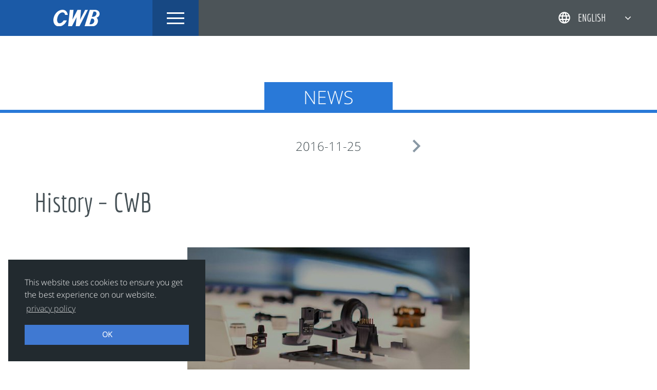

--- FILE ---
content_type: text/html; charset=UTF-8
request_url: https://www.cwb.com.cn/company/attachment/history-cwb-teaser/
body_size: 9076
content:
<!DOCTYPE html>
<html lang="en-US">
<head>
<meta charset="UTF-8">
<meta name="viewport" content="width=device-width, initial-scale=1">
<link rel="profile" href="http://gmpg.org/xfn/11">
<title>CWB Automotive Electronics Co., Ltd</title>
<!-- <link href="https://fonts.googleapis.com/css?family=Economica:400,700|Open+Sans:300,400" rel="stylesheet"> -->
<!-- <script src="https://use.fontawesome.com/c5d6704a92.js"></script> -->
<!-- <link href="https://fonts.googleapis.com/icon?family=Material+Icons" rel="stylesheet"> -->
<link rel="apple-touch-icon-precomposed" sizes="57x57" href="https://www.cwb.com.cn/wp-content/themes/cwb/img/favicon/apple-touch-icon-57x57.png" />
<link rel="apple-touch-icon-precomposed" sizes="114x114" href="https://www.cwb.com.cn/wp-content/themes/cwb/img/favicon/apple-touch-icon-114x114.png" />
<link rel="apple-touch-icon-precomposed" sizes="72x72" href="https://www.cwb.com.cn/wp-content/themes/cwb/img/favicon/apple-touch-icon-72x72.png" />
<link rel="apple-touch-icon-precomposed" sizes="144x144" href="https://www.cwb.com.cn/wp-content/themes/cwb/img/favicon/apple-touch-icon-144x144.png" />
<link rel="apple-touch-icon-precomposed" sizes="120x120" href="https://www.cwb.com.cn/wp-content/themes/cwb/img/favicon/apple-touch-icon-120x120.png" />
<link rel="icon" type="image/png" href="https://www.cwb.com.cn/wp-content/themes/cwb/img/favicon/favicon-32x32.png" sizes="32x32" />
<link rel="icon" type="image/png" href="https://www.cwb.com.cn/wp-content/themes/cwb/img/favicon/favicon-16x16.png" sizes="16x16" />
<meta name="application-name" content="&nbsp;"/>
<meta name="msapplication-TileColor" content="#FFFFFF" />
<meta name="msapplication-TileImage" content="https://www.cwb.com.cn/wp-content/themes/cwb/img/favicon/mstile-144x144.png" />
<meta name="msapplication-square150x150logo" content="https://www.cwb.com.cn/wp-content/themes/cwb/img/favicon/mstile-150x150.png" />
<meta name='robots' content='index, follow, max-image-preview:large, max-snippet:-1, max-video-preview:-1' />
	<style>img:is([sizes="auto" i], [sizes^="auto," i]) { contain-intrinsic-size: 3000px 1500px }</style>
	<link rel="alternate" hreflang="en" href="https://www.cwb.com.cn/company/attachment/history-cwb-teaser/" />
<link rel="alternate" hreflang="de" href="https://www.cwb.com.cn/de/unternehmen/attachment/history-cwb-teaser-2/" />
<link rel="alternate" hreflang="zh-hans" href="https://www.cwb.com.cn/zh-hans/%e5%85%b3%e4%ba%8e%e5%90%88%e5%85%b4/attachment/history-cwb-teaser/" />
<link rel="alternate" hreflang="ja" href="https://www.cwb.com.cn/ja/%e5%90%88%e8%88%88%e3%81%ab%e3%81%a4%e3%81%84%e3%81%a6/attachment/history-cwb-teaser-2/" />
<link rel="alternate" hreflang="ko" href="https://www.cwb.com.cn/ko/%ed%9a%8c%ec%82%ac/attachment/history-cwb-teaser-2/" />
<link rel="alternate" hreflang="x-default" href="https://www.cwb.com.cn/company/attachment/history-cwb-teaser/" />

	<!-- This site is optimized with the Yoast SEO plugin v25.7 - https://yoast.com/wordpress/plugins/seo/ -->
	<title>History - CWB - CWB</title>
	<link rel="canonical" href="https://www.cwb.com.cn/company/attachment/history-cwb-teaser/" />
	<meta property="og:locale" content="en_US" />
	<meta property="og:type" content="article" />
	<meta property="og:title" content="History - CWB - CWB" />
	<meta property="og:url" content="https://www.cwb.com.cn/company/attachment/history-cwb-teaser/" />
	<meta property="og:site_name" content="CWB" />
	<meta property="article:modified_time" content="2016-11-25T16:12:51+00:00" />
	<meta property="og:image" content="https://www.cwb.com.cn/company/attachment/history-cwb-teaser" />
	<meta property="og:image:width" content="950" />
	<meta property="og:image:height" content="489" />
	<meta property="og:image:type" content="image/jpeg" />
	<meta name="twitter:card" content="summary_large_image" />
	<script type="application/ld+json" class="yoast-schema-graph">{"@context":"https://schema.org","@graph":[{"@type":"WebPage","@id":"https://www.cwb.com.cn/company/attachment/history-cwb-teaser/","url":"https://www.cwb.com.cn/company/attachment/history-cwb-teaser/","name":"History - CWB - CWB","isPartOf":{"@id":"https://www.cwb.com.cn/zh-hans/#website"},"primaryImageOfPage":{"@id":"https://www.cwb.com.cn/company/attachment/history-cwb-teaser/#primaryimage"},"image":{"@id":"https://www.cwb.com.cn/company/attachment/history-cwb-teaser/#primaryimage"},"thumbnailUrl":"https://www.cwb.com.cn/wp-content/uploads/history-cwb-teaser.jpg","datePublished":"2016-11-25T16:11:45+00:00","dateModified":"2016-11-25T16:12:51+00:00","breadcrumb":{"@id":"https://www.cwb.com.cn/company/attachment/history-cwb-teaser/#breadcrumb"},"inLanguage":"en-US","potentialAction":[{"@type":"ReadAction","target":["https://www.cwb.com.cn/company/attachment/history-cwb-teaser/"]}]},{"@type":"ImageObject","inLanguage":"en-US","@id":"https://www.cwb.com.cn/company/attachment/history-cwb-teaser/#primaryimage","url":"https://www.cwb.com.cn/wp-content/uploads/history-cwb-teaser.jpg","contentUrl":"https://www.cwb.com.cn/wp-content/uploads/history-cwb-teaser.jpg","width":950,"height":489,"caption":"History - CWB"},{"@type":"BreadcrumbList","@id":"https://www.cwb.com.cn/company/attachment/history-cwb-teaser/#breadcrumb","itemListElement":[{"@type":"ListItem","position":1,"name":"Home","item":"https://www.cwb.com.cn/"},{"@type":"ListItem","position":2,"name":"Company","item":"https://www.cwb.com.cn/company/"},{"@type":"ListItem","position":3,"name":"History &#8211; CWB"}]},{"@type":"WebSite","@id":"https://www.cwb.com.cn/zh-hans/#website","url":"https://www.cwb.com.cn/zh-hans/","name":"CWB","description":"合兴汽车电子股份有限公司","publisher":{"@id":"https://www.cwb.com.cn/zh-hans/#organization"},"potentialAction":[{"@type":"SearchAction","target":{"@type":"EntryPoint","urlTemplate":"https://www.cwb.com.cn/zh-hans/?s={search_term_string}"},"query-input":{"@type":"PropertyValueSpecification","valueRequired":true,"valueName":"search_term_string"}}],"inLanguage":"en-US"},{"@type":"Organization","@id":"https://www.cwb.com.cn/zh-hans/#organization","name":"合兴汽车电子股份有限公司 | CWB Automotive Electronics Co., Ltd","url":"https://www.cwb.com.cn/zh-hans/","logo":{"@type":"ImageObject","inLanguage":"en-US","@id":"https://www.cwb.com.cn/zh-hans/#/schema/logo/image/","url":"https://www.cwb.com.cn/wp-content/uploads/2018-cwb-logo-auto.png","contentUrl":"https://www.cwb.com.cn/wp-content/uploads/2018-cwb-logo-auto.png","width":800,"height":39,"caption":"合兴汽车电子股份有限公司 | CWB Automotive Electronics Co., Ltd"},"image":{"@id":"https://www.cwb.com.cn/zh-hans/#/schema/logo/image/"}}]}</script>
	<!-- / Yoast SEO plugin. -->


<link rel="alternate" type="application/rss+xml" title="CWB &raquo; Feed" href="https://www.cwb.com.cn/feed/" />
<link rel="alternate" type="application/rss+xml" title="CWB &raquo; Comments Feed" href="https://www.cwb.com.cn/comments/feed/" />
<link rel="alternate" type="application/rss+xml" title="CWB &raquo; History &#8211; CWB Comments Feed" href="https://www.cwb.com.cn/company/attachment/history-cwb-teaser/feed/" />
<link rel='stylesheet' id='wp-block-library-css' href='https://www.cwb.com.cn/wp-includes/css/dist/block-library/style.min.css?ver=6.8.3' type='text/css' media='all' />
<style id='classic-theme-styles-inline-css' type='text/css'>
/*! This file is auto-generated */
.wp-block-button__link{color:#fff;background-color:#32373c;border-radius:9999px;box-shadow:none;text-decoration:none;padding:calc(.667em + 2px) calc(1.333em + 2px);font-size:1.125em}.wp-block-file__button{background:#32373c;color:#fff;text-decoration:none}
</style>
<style id='global-styles-inline-css' type='text/css'>
:root{--wp--preset--aspect-ratio--square: 1;--wp--preset--aspect-ratio--4-3: 4/3;--wp--preset--aspect-ratio--3-4: 3/4;--wp--preset--aspect-ratio--3-2: 3/2;--wp--preset--aspect-ratio--2-3: 2/3;--wp--preset--aspect-ratio--16-9: 16/9;--wp--preset--aspect-ratio--9-16: 9/16;--wp--preset--color--black: #000000;--wp--preset--color--cyan-bluish-gray: #abb8c3;--wp--preset--color--white: #ffffff;--wp--preset--color--pale-pink: #f78da7;--wp--preset--color--vivid-red: #cf2e2e;--wp--preset--color--luminous-vivid-orange: #ff6900;--wp--preset--color--luminous-vivid-amber: #fcb900;--wp--preset--color--light-green-cyan: #7bdcb5;--wp--preset--color--vivid-green-cyan: #00d084;--wp--preset--color--pale-cyan-blue: #8ed1fc;--wp--preset--color--vivid-cyan-blue: #0693e3;--wp--preset--color--vivid-purple: #9b51e0;--wp--preset--gradient--vivid-cyan-blue-to-vivid-purple: linear-gradient(135deg,rgba(6,147,227,1) 0%,rgb(155,81,224) 100%);--wp--preset--gradient--light-green-cyan-to-vivid-green-cyan: linear-gradient(135deg,rgb(122,220,180) 0%,rgb(0,208,130) 100%);--wp--preset--gradient--luminous-vivid-amber-to-luminous-vivid-orange: linear-gradient(135deg,rgba(252,185,0,1) 0%,rgba(255,105,0,1) 100%);--wp--preset--gradient--luminous-vivid-orange-to-vivid-red: linear-gradient(135deg,rgba(255,105,0,1) 0%,rgb(207,46,46) 100%);--wp--preset--gradient--very-light-gray-to-cyan-bluish-gray: linear-gradient(135deg,rgb(238,238,238) 0%,rgb(169,184,195) 100%);--wp--preset--gradient--cool-to-warm-spectrum: linear-gradient(135deg,rgb(74,234,220) 0%,rgb(151,120,209) 20%,rgb(207,42,186) 40%,rgb(238,44,130) 60%,rgb(251,105,98) 80%,rgb(254,248,76) 100%);--wp--preset--gradient--blush-light-purple: linear-gradient(135deg,rgb(255,206,236) 0%,rgb(152,150,240) 100%);--wp--preset--gradient--blush-bordeaux: linear-gradient(135deg,rgb(254,205,165) 0%,rgb(254,45,45) 50%,rgb(107,0,62) 100%);--wp--preset--gradient--luminous-dusk: linear-gradient(135deg,rgb(255,203,112) 0%,rgb(199,81,192) 50%,rgb(65,88,208) 100%);--wp--preset--gradient--pale-ocean: linear-gradient(135deg,rgb(255,245,203) 0%,rgb(182,227,212) 50%,rgb(51,167,181) 100%);--wp--preset--gradient--electric-grass: linear-gradient(135deg,rgb(202,248,128) 0%,rgb(113,206,126) 100%);--wp--preset--gradient--midnight: linear-gradient(135deg,rgb(2,3,129) 0%,rgb(40,116,252) 100%);--wp--preset--font-size--small: 13px;--wp--preset--font-size--medium: 20px;--wp--preset--font-size--large: 36px;--wp--preset--font-size--x-large: 42px;--wp--preset--spacing--20: 0.44rem;--wp--preset--spacing--30: 0.67rem;--wp--preset--spacing--40: 1rem;--wp--preset--spacing--50: 1.5rem;--wp--preset--spacing--60: 2.25rem;--wp--preset--spacing--70: 3.38rem;--wp--preset--spacing--80: 5.06rem;--wp--preset--shadow--natural: 6px 6px 9px rgba(0, 0, 0, 0.2);--wp--preset--shadow--deep: 12px 12px 50px rgba(0, 0, 0, 0.4);--wp--preset--shadow--sharp: 6px 6px 0px rgba(0, 0, 0, 0.2);--wp--preset--shadow--outlined: 6px 6px 0px -3px rgba(255, 255, 255, 1), 6px 6px rgba(0, 0, 0, 1);--wp--preset--shadow--crisp: 6px 6px 0px rgba(0, 0, 0, 1);}:where(.is-layout-flex){gap: 0.5em;}:where(.is-layout-grid){gap: 0.5em;}body .is-layout-flex{display: flex;}.is-layout-flex{flex-wrap: wrap;align-items: center;}.is-layout-flex > :is(*, div){margin: 0;}body .is-layout-grid{display: grid;}.is-layout-grid > :is(*, div){margin: 0;}:where(.wp-block-columns.is-layout-flex){gap: 2em;}:where(.wp-block-columns.is-layout-grid){gap: 2em;}:where(.wp-block-post-template.is-layout-flex){gap: 1.25em;}:where(.wp-block-post-template.is-layout-grid){gap: 1.25em;}.has-black-color{color: var(--wp--preset--color--black) !important;}.has-cyan-bluish-gray-color{color: var(--wp--preset--color--cyan-bluish-gray) !important;}.has-white-color{color: var(--wp--preset--color--white) !important;}.has-pale-pink-color{color: var(--wp--preset--color--pale-pink) !important;}.has-vivid-red-color{color: var(--wp--preset--color--vivid-red) !important;}.has-luminous-vivid-orange-color{color: var(--wp--preset--color--luminous-vivid-orange) !important;}.has-luminous-vivid-amber-color{color: var(--wp--preset--color--luminous-vivid-amber) !important;}.has-light-green-cyan-color{color: var(--wp--preset--color--light-green-cyan) !important;}.has-vivid-green-cyan-color{color: var(--wp--preset--color--vivid-green-cyan) !important;}.has-pale-cyan-blue-color{color: var(--wp--preset--color--pale-cyan-blue) !important;}.has-vivid-cyan-blue-color{color: var(--wp--preset--color--vivid-cyan-blue) !important;}.has-vivid-purple-color{color: var(--wp--preset--color--vivid-purple) !important;}.has-black-background-color{background-color: var(--wp--preset--color--black) !important;}.has-cyan-bluish-gray-background-color{background-color: var(--wp--preset--color--cyan-bluish-gray) !important;}.has-white-background-color{background-color: var(--wp--preset--color--white) !important;}.has-pale-pink-background-color{background-color: var(--wp--preset--color--pale-pink) !important;}.has-vivid-red-background-color{background-color: var(--wp--preset--color--vivid-red) !important;}.has-luminous-vivid-orange-background-color{background-color: var(--wp--preset--color--luminous-vivid-orange) !important;}.has-luminous-vivid-amber-background-color{background-color: var(--wp--preset--color--luminous-vivid-amber) !important;}.has-light-green-cyan-background-color{background-color: var(--wp--preset--color--light-green-cyan) !important;}.has-vivid-green-cyan-background-color{background-color: var(--wp--preset--color--vivid-green-cyan) !important;}.has-pale-cyan-blue-background-color{background-color: var(--wp--preset--color--pale-cyan-blue) !important;}.has-vivid-cyan-blue-background-color{background-color: var(--wp--preset--color--vivid-cyan-blue) !important;}.has-vivid-purple-background-color{background-color: var(--wp--preset--color--vivid-purple) !important;}.has-black-border-color{border-color: var(--wp--preset--color--black) !important;}.has-cyan-bluish-gray-border-color{border-color: var(--wp--preset--color--cyan-bluish-gray) !important;}.has-white-border-color{border-color: var(--wp--preset--color--white) !important;}.has-pale-pink-border-color{border-color: var(--wp--preset--color--pale-pink) !important;}.has-vivid-red-border-color{border-color: var(--wp--preset--color--vivid-red) !important;}.has-luminous-vivid-orange-border-color{border-color: var(--wp--preset--color--luminous-vivid-orange) !important;}.has-luminous-vivid-amber-border-color{border-color: var(--wp--preset--color--luminous-vivid-amber) !important;}.has-light-green-cyan-border-color{border-color: var(--wp--preset--color--light-green-cyan) !important;}.has-vivid-green-cyan-border-color{border-color: var(--wp--preset--color--vivid-green-cyan) !important;}.has-pale-cyan-blue-border-color{border-color: var(--wp--preset--color--pale-cyan-blue) !important;}.has-vivid-cyan-blue-border-color{border-color: var(--wp--preset--color--vivid-cyan-blue) !important;}.has-vivid-purple-border-color{border-color: var(--wp--preset--color--vivid-purple) !important;}.has-vivid-cyan-blue-to-vivid-purple-gradient-background{background: var(--wp--preset--gradient--vivid-cyan-blue-to-vivid-purple) !important;}.has-light-green-cyan-to-vivid-green-cyan-gradient-background{background: var(--wp--preset--gradient--light-green-cyan-to-vivid-green-cyan) !important;}.has-luminous-vivid-amber-to-luminous-vivid-orange-gradient-background{background: var(--wp--preset--gradient--luminous-vivid-amber-to-luminous-vivid-orange) !important;}.has-luminous-vivid-orange-to-vivid-red-gradient-background{background: var(--wp--preset--gradient--luminous-vivid-orange-to-vivid-red) !important;}.has-very-light-gray-to-cyan-bluish-gray-gradient-background{background: var(--wp--preset--gradient--very-light-gray-to-cyan-bluish-gray) !important;}.has-cool-to-warm-spectrum-gradient-background{background: var(--wp--preset--gradient--cool-to-warm-spectrum) !important;}.has-blush-light-purple-gradient-background{background: var(--wp--preset--gradient--blush-light-purple) !important;}.has-blush-bordeaux-gradient-background{background: var(--wp--preset--gradient--blush-bordeaux) !important;}.has-luminous-dusk-gradient-background{background: var(--wp--preset--gradient--luminous-dusk) !important;}.has-pale-ocean-gradient-background{background: var(--wp--preset--gradient--pale-ocean) !important;}.has-electric-grass-gradient-background{background: var(--wp--preset--gradient--electric-grass) !important;}.has-midnight-gradient-background{background: var(--wp--preset--gradient--midnight) !important;}.has-small-font-size{font-size: var(--wp--preset--font-size--small) !important;}.has-medium-font-size{font-size: var(--wp--preset--font-size--medium) !important;}.has-large-font-size{font-size: var(--wp--preset--font-size--large) !important;}.has-x-large-font-size{font-size: var(--wp--preset--font-size--x-large) !important;}
:where(.wp-block-post-template.is-layout-flex){gap: 1.25em;}:where(.wp-block-post-template.is-layout-grid){gap: 1.25em;}
:where(.wp-block-columns.is-layout-flex){gap: 2em;}:where(.wp-block-columns.is-layout-grid){gap: 2em;}
:root :where(.wp-block-pullquote){font-size: 1.5em;line-height: 1.6;}
</style>
<link rel='stylesheet' id='contact-form-7-css' href='https://www.cwb.com.cn/wp-content/plugins/contact-form-7/includes/css/styles.css?ver=6.1.1' type='text/css' media='all' />
<link rel='stylesheet' id='responsive-lightbox-swipebox-css' href='https://www.cwb.com.cn/wp-content/plugins/responsive-lightbox/assets/swipebox/swipebox.min.css?ver=1.5.2' type='text/css' media='all' />
<link rel='stylesheet' id='wpml-legacy-horizontal-list-0-css' href='https://www.cwb.com.cn/wp-content/plugins/sitepress-multilingual-cms/templates/language-switchers/legacy-list-horizontal/style.min.css?ver=1' type='text/css' media='all' />
<link rel='stylesheet' id='theme-styles-css' href='https://www.cwb.com.cn/wp-content/themes/cwb/style.css?ver=1764951523' type='text/css' media='all' />
<link rel='stylesheet' id='font-awesome.min.css-css' href='https://www.cwb.com.cn/wp-content/themes/cwb/css/font-awesome.min.css?ver=6.8.3' type='text/css' media='all' />
<script type="text/javascript" src="https://www.cwb.com.cn/wp-includes/js/jquery/jquery.min.js?ver=3.7.1" id="jquery-core-js"></script>
<script type="text/javascript" src="https://www.cwb.com.cn/wp-includes/js/jquery/jquery-migrate.min.js?ver=3.4.1" id="jquery-migrate-js"></script>
<script type="text/javascript" src="https://www.cwb.com.cn/wp-content/plugins/responsive-lightbox/assets/swipebox/jquery.swipebox.min.js?ver=1.5.2" id="responsive-lightbox-swipebox-js"></script>
<script type="text/javascript" src="https://www.cwb.com.cn/wp-includes/js/underscore.min.js?ver=1.13.7" id="underscore-js"></script>
<script type="text/javascript" src="https://www.cwb.com.cn/wp-content/plugins/responsive-lightbox/assets/infinitescroll/infinite-scroll.pkgd.min.js?ver=4.0.1" id="responsive-lightbox-infinite-scroll-js"></script>
<script type="text/javascript" id="responsive-lightbox-js-before">
/* <![CDATA[ */
var rlArgs = {"script":"swipebox","selector":"lightbox","customEvents":"","activeGalleries":true,"animation":true,"hideCloseButtonOnMobile":false,"removeBarsOnMobile":false,"hideBars":true,"hideBarsDelay":5000,"videoMaxWidth":1080,"useSVG":true,"loopAtEnd":false,"woocommerce_gallery":false,"ajaxurl":"https:\/\/www.cwb.com.cn\/wp-admin\/admin-ajax.php","nonce":"2cf850fe2e","preview":false,"postId":109,"scriptExtension":false};
/* ]]> */
</script>
<script type="text/javascript" src="https://www.cwb.com.cn/wp-content/plugins/responsive-lightbox/js/front.js?ver=2.5.2" id="responsive-lightbox-js"></script>
<script type="text/javascript" src="https://www.cwb.com.cn/wp-content/plugins/jw-player-7-for-wp/js/jwppp.js?ver=6.8.3" id="jwppp-js"></script>
<script type="text/javascript" id="jwppp-licence-js-extra">
/* <![CDATA[ */
var data = {"licence":""};
/* ]]> */
</script>
<script type="text/javascript" src="https://www.cwb.com.cn/wp-content/plugins/jw-player-7-for-wp/js/jwppp-licence.js?ver=6.8.3" id="jwppp-licence-js"></script>
<link rel="https://api.w.org/" href="https://www.cwb.com.cn/wp-json/" /><link rel="alternate" title="JSON" type="application/json" href="https://www.cwb.com.cn/wp-json/wp/v2/media/109" /><link rel="EditURI" type="application/rsd+xml" title="RSD" href="https://www.cwb.com.cn/xmlrpc.php?rsd" />
<meta name="generator" content="WordPress 6.8.3" />
<link rel='shortlink' href='https://www.cwb.com.cn/?p=109' />
<link rel="alternate" title="oEmbed (JSON)" type="application/json+oembed" href="https://www.cwb.com.cn/wp-json/oembed/1.0/embed?url=https%3A%2F%2Fwww.cwb.com.cn%2Fcompany%2Fattachment%2Fhistory-cwb-teaser%2F" />
<link rel="alternate" title="oEmbed (XML)" type="text/xml+oembed" href="https://www.cwb.com.cn/wp-json/oembed/1.0/embed?url=https%3A%2F%2Fwww.cwb.com.cn%2Fcompany%2Fattachment%2Fhistory-cwb-teaser%2F&#038;format=xml" />
<meta name="generator" content="WPML ver:4.7.6 stt:60,1,3,28,29;" />
<style type="text/css">.recentcomments a{display:inline !important;padding:0 !important;margin:0 !important;}</style>

	<link rel="stylesheet" type="text/css" href="//cdnjs.cloudflare.com/ajax/libs/cookieconsent2/3.0.3/cookieconsent.min.css" />
	<script src="//cdnjs.cloudflare.com/ajax/libs/cookieconsent2/3.0.3/cookieconsent.min.js"></script>
				<script>
				window.addEventListener("load", function(){
				window.cookieconsent.initialise({
				  "palette": {
				    "popup": {
				      "background": "#222A2F"
				    },
				    "button": {
				      "background": "#4079D2",
				      "text": "#ffffff"
				    }
				  },
				  onStatusChange: function(status) {
				      location.reload();
				  },
				  "position": "bottom-left",
				  "content": {
				    "dismiss": "OK",
				    "link": "privacy policy",
				    "href": "/en/privacy/"
				  }
				})});
			</script>
			
			
		
	
	

</head>

<body class="attachment wp-singular attachment-template-default single single-attachment postid-109 attachmentid-109 attachment-jpeg wp-theme-cwb group-blog en">
<div id="page" class="site">
	<a class="skip-link screen-reader-text" href="#content">Skip to content</a>

	<header id="masthead" class="site-header" role="banner">

		<div class="container brand-nav clearfix">
			<div class="wrapper">

				<div class="site-branding">
											<p class="site-title"><a href="https://www.cwb.com.cn/" rel="home">CWB</a></p>
					
					<a href="https://www.cwb.com.cn/" rel="home">
						<img class="logo-standard" src="https://www.cwb.com.cn/wp-content/themes/cwb/img/cwb-logo.svg" alt="CWB – Logo" width="227" height="26" />
						<img class="logo-small" src="https://www.cwb.com.cn/wp-content/themes/cwb/img/cwb-logo-small.png" alt="CWB – Logo" width="69" height="26" />
					</a>
				</div><!-- .site-branding -->

				<div class="second-navigation">
					<button class="c-hamburger c-hamburger--htx top-menu-button">
						<span>toggle menu</span>
					</button>
				</div><!-- .second-navigation -->

				<nav class="second-menu-container" role="navigation">
					<div class="menu-top-navigation-container"><ul id="primary-menu-mega" class="menu"><li id="menu-item-64" class="menu-item menu-item-type-post_type menu-item-object-page menu-item-has-children menu-item-64"><a href="https://www.cwb.com.cn/company/">Company</a>
<ul class="sub-menu">
	<li id="menu-item-510" class="menu-item menu-item-type-post_type menu-item-object-page menu-item-510"><a href="https://www.cwb.com.cn/company/about-us/">About Us</a></li>
	<li id="menu-item-3114" class="menu-item menu-item-type-post_type menu-item-object-page menu-item-3114"><a href="https://www.cwb.com.cn/company/organisation/">Organisation</a></li>
	<li id="menu-item-509" class="menu-item menu-item-type-post_type menu-item-object-page menu-item-509"><a href="https://www.cwb.com.cn/company/certification/">Certification &#038; Reputation</a></li>
	<li id="menu-item-508" class="menu-item menu-item-type-post_type menu-item-object-page menu-item-508"><a href="https://www.cwb.com.cn/company/history/">History</a></li>
	<li id="menu-item-507" class="menu-item menu-item-type-post_type menu-item-object-page menu-item-507"><a href="https://www.cwb.com.cn/company/clients/">Clients</a></li>
	<li id="menu-item-738" class="menu-item menu-item-type-post_type menu-item-object-page menu-item-738"><a href="https://www.cwb.com.cn/company/media/">Media</a></li>
	<li id="menu-item-3397" class="menu-item menu-item-type-post_type_archive menu-item-object-career menu-item-3397"><a href="https://www.cwb.com.cn/career/">Career</a></li>
	<li id="menu-item-710" class="menu-item menu-item-type-taxonomy menu-item-object-category menu-item-710"><a href="https://www.cwb.com.cn/category/news/">News</a></li>
</ul>
</li>
<li id="menu-item-325" class="menu-item menu-item-type-post_type_archive menu-item-object-technologies menu-item-has-children menu-item-325"><a href="https://www.cwb.com.cn/technologies/">Technologies</a>
<ul class="sub-menu">
	<li id="menu-item-515" class="menu-item menu-item-type-post_type menu-item-object-technologies menu-item-515"><a href="https://www.cwb.com.cn/technologies/tool-manufactoring/">Tool Manufacturing</a></li>
	<li id="menu-item-511" class="menu-item menu-item-type-post_type menu-item-object-technologies menu-item-511"><a href="https://www.cwb.com.cn/technologies/laboratory/">Laboratory</a></li>
	<li id="menu-item-512" class="menu-item menu-item-type-post_type menu-item-object-technologies menu-item-512"><a href="https://www.cwb.com.cn/technologies/automation/">Automation</a></li>
	<li id="menu-item-513" class="menu-item menu-item-type-post_type menu-item-object-technologies menu-item-513"><a href="https://www.cwb.com.cn/technologies/molding/">Molding</a></li>
	<li id="menu-item-514" class="menu-item menu-item-type-post_type menu-item-object-technologies menu-item-514"><a href="https://www.cwb.com.cn/technologies/stamping/">Stamping</a></li>
</ul>
</li>
<li id="menu-item-327" class="menu-item menu-item-type-post_type_archive menu-item-object-products menu-item-has-children menu-item-327"><a href="https://www.cwb.com.cn/products/">Products</a>
<ul class="sub-menu">
	<li id="menu-item-105805" class="menu-item menu-item-type-custom menu-item-object-custom menu-item-105805"><a href="https://www.cwb.com.cn/products/auto-products/">Automotive Electronics</a></li>
	<li id="menu-item-1462" class="menu-item menu-item-type-post_type menu-item-object-products menu-item-1462"><a href="https://www.cwb.com.cn/products/consumer-electronics/">Consumer Electronics</a></li>
</ul>
</li>
<li id="menu-item-580" class="menu-item menu-item-type-post_type menu-item-object-page menu-item-has-children menu-item-580"><a href="https://www.cwb.com.cn/contact/">Contact</a>
<ul class="sub-menu">
	<li id="menu-item-5453" class="menu-item menu-item-type-post_type menu-item-object-page menu-item-5453"><a href="https://www.cwb.com.cn/contact/bulletin/">Bulletin</a></li>
	<li id="menu-item-581" class="menu-item menu-item-type-post_type menu-item-object-page menu-item-581"><a href="https://www.cwb.com.cn/contact/">Contact</a></li>
	<li id="menu-item-13519" class="menu-item menu-item-type-post_type menu-item-object-page menu-item-13519"><a href="https://www.cwb.com.cn/privacy-policy/">Privacy Policy</a></li>
</ul>
</li>
<li id="menu-item-20542" class="menu-item menu-item-type-post_type menu-item-object-page menu-item-20542"><a href="https://www.cwb.com.cn/investor-relations/">Investors</a></li>
</ul></div>											<a class="menu-cta" href="https://www.cwb.com.cn/products/">Get to know more about our products. <i class="fa fa-angle-right" aria-hidden="true"></i></a>
									</nav>

				<nav id="site-navigation" class="main-navigation" role="navigation">
					<div class="menu-top-navigation-container"><ul id="primary-menu" class="menu"><li class="menu-item menu-item-type-post_type menu-item-object-page menu-item-64"><a href="https://www.cwb.com.cn/company/">Company</a></li>
<li class="menu-item menu-item-type-post_type_archive menu-item-object-technologies menu-item-325"><a href="https://www.cwb.com.cn/technologies/">Technologies</a></li>
<li class="menu-item menu-item-type-post_type_archive menu-item-object-products menu-item-327"><a href="https://www.cwb.com.cn/products/">Products</a></li>
<li class="menu-item menu-item-type-post_type menu-item-object-page menu-item-580"><a href="https://www.cwb.com.cn/contact/">Contact</a></li>
<li class="menu-item menu-item-type-post_type menu-item-object-page menu-item-20542"><a href="https://www.cwb.com.cn/investor-relations/">Investors</a></li>
</ul></div>				</nav><!-- #site-navigation -->

				<div id="lang-switch"><ul><li class="zh-hans"><a href="https://www.cwb.com.cn/zh-hans/%e5%85%b3%e4%ba%8e%e5%90%88%e5%85%b4/attachment/history-cwb-teaser/"><i class="fa fa-angle-right" aria-hidden="true"></i>简体中文</a></li><li class="ko"><a href="https://www.cwb.com.cn/ko/%ed%9a%8c%ec%82%ac/attachment/history-cwb-teaser-2/"><i class="fa fa-angle-right" aria-hidden="true"></i>한국어</a></li><li class="ja"><a href="https://www.cwb.com.cn/ja/%e5%90%88%e8%88%88%e3%81%ab%e3%81%a4%e3%81%84%e3%81%a6/attachment/history-cwb-teaser-2/"><i class="fa fa-angle-right" aria-hidden="true"></i>日本語</a></li><li class="lang-active en">English<i class="fa fa-angle-down" aria-hidden="true"></i></li><li class="de"><a href="https://www.cwb.com.cn/de/unternehmen/attachment/history-cwb-teaser-2/"><i class="fa fa-angle-right" aria-hidden="true"></i>Deutsch</a></li></ul></div>


			</div><!-- .wrapper -->
		</div><!-- .container -->

		
	</header><!-- #masthead -->

	<div id="content" class="site-content">

	<div id="primary" class="content-area">
		<main id="main" class="site-main" role="main">

			<div class="container">
				<div class="wrapper">

				<header class="entry-header page-header news-archive" style="background-image: url('http://dev.kimdesign.de/cwb-wp/wp-content/uploads/company-cwb-header.jpg');">

					<div class="news-header-wrapper">
						<div class="news-header news-wrapper">

														<a class="cat-title" href="" title="">News</a>

						</div>
					</div><!-- .news-header-wrapper -->

				</header><!-- .entry-header -->

				</div><!-- .wrapper -->
			</div><!-- .container -->

			<div class="container">
				<div class="news-wrapper news-listing clearfix">

					<div class="post-navigation">
												<div class="next-prev next"><a href="https://www.cwb.com.cn/company/" rel="prev"><i class="material-icons">&#xE315;</i></a></div>					</div>

					
					<article id="post-109" class="news-single-view post-109 attachment type-attachment status-inherit hentry">

						<div class="post-content-wrapper">
							<div class="post-content">

								<header class="entry-header">

									<div class="entry-meta">
										<span class="posted-on">2016-11-25</span>
									</div><!-- .entry-meta -->

									<h1 class="entry-title hyphenate">History &#8211; CWB</h1>
									


								</header><!-- .entry-header -->

								<div class="entry-content">

									<div class="article-intro">

										<figure class="post-image">
												<img src="https://www.cwb.com.cn/wp-content/uploads/history-cwb-teaser-550x330.jpg" width="550" height="330" alt="History &#8211; CWB" />
										</figure>

<!--
										<div class="article-intro-content">
																					</div>
-->

									</div><!-- .article-intro -->

									<p class="attachment"><a href='https://www.cwb.com.cn/wp-content/uploads/history-cwb-teaser.jpg' title="" data-rl_title="" class="rl-gallery-link" data-rl_caption="" data-rel="lightbox-gallery-0"><img fetchpriority="high" decoding="async" width="450" height="232" src="https://www.cwb.com.cn/wp-content/uploads/history-cwb-teaser-450x232.jpg" class="attachment-medium size-medium" alt="History - CWB" srcset="https://www.cwb.com.cn/wp-content/uploads/history-cwb-teaser-450x232.jpg 450w, https://www.cwb.com.cn/wp-content/uploads/history-cwb-teaser-768x395.jpg 768w, https://www.cwb.com.cn/wp-content/uploads/history-cwb-teaser-30x15.jpg 30w, https://www.cwb.com.cn/wp-content/uploads/history-cwb-teaser-136x70.jpg 136w, https://www.cwb.com.cn/wp-content/uploads/history-cwb-teaser-175x90.jpg 175w, https://www.cwb.com.cn/wp-content/uploads/history-cwb-teaser-550x283.jpg 550w, https://www.cwb.com.cn/wp-content/uploads/history-cwb-teaser-324x167.jpg 324w, https://www.cwb.com.cn/wp-content/uploads/history-cwb-teaser.jpg 950w" sizes="(max-width: 450px) 100vw, 450px" /></a></p>

								</div><!-- .entry-content -->

							</div><!-- .post-content -->
						</div><!-- .post-content-wrapper -->


					</article><!-- #post-## -->

					
				</div><!-- .wrapper -->
			</div><!-- .container -->

			<div class="container cta">
	<div class="wrapper">

		
		<div class="cta-wrapper icon-products">
			<div class="cta-content">
				<p class="cta-headline">Our Products</p>
				<p class="cta-desc">Get to know more about our products.</p>
			</div>

			<a class="cta-link hvr-rectangle-out" href="https://www.cwb.com.cn/products/">learn more</a>
		</div><!-- .cta-wrapper -->

	</div><!-- .wrapper -->
</div><!-- .container -->

		</main><!-- #main -->
	</div><!-- #primary -->


	</div><!-- #content -->

	<footer id="colophon" class="site-footer" role="contentinfo">
		
		<div class="ie-popup">
			<img src="https://www.cwb.com.cn/wp-content/themes/cwb/img/cwb-browser-pop-up.jpg" title="Popup IE" alt="popup IE" />
		</div>

		<div class="container">
			<div class="wrapper">

				<div class="footer-contact padding-large">

					<div class="contact-form">
						<p class="contactform-hl">Please contact us</p>

						
<div class="wpcf7 no-js" id="wpcf7-f2094-o1" lang="en-US" dir="ltr" data-wpcf7-id="2094">
<div class="screen-reader-response"><p role="status" aria-live="polite" aria-atomic="true"></p> <ul></ul></div>
<form action="/company/attachment/history-cwb-teaser/#wpcf7-f2094-o1" method="post" class="wpcf7-form init" aria-label="Contact form" novalidate="novalidate" data-status="init">
<fieldset class="hidden-fields-container"><input type="hidden" name="_wpcf7" value="2094" /><input type="hidden" name="_wpcf7_version" value="6.1.1" /><input type="hidden" name="_wpcf7_locale" value="en_US" /><input type="hidden" name="_wpcf7_unit_tag" value="wpcf7-f2094-o1" /><input type="hidden" name="_wpcf7_container_post" value="0" /><input type="hidden" name="_wpcf7_posted_data_hash" value="" />
</fieldset>
<div class="contact-form-left">
	<p><span class="wpcf7-form-control-wrap" data-name="your-name"><input size="40" maxlength="400" class="wpcf7-form-control wpcf7-text wpcf7-validates-as-required" aria-required="true" aria-invalid="false" placeholder="Name" value="" type="text" name="your-name" /></span>
	</p>
	<p><span class="wpcf7-form-control-wrap" data-name="your-email"><input size="40" maxlength="400" class="wpcf7-form-control wpcf7-email wpcf7-validates-as-required wpcf7-text wpcf7-validates-as-email" aria-required="true" aria-invalid="false" placeholder="Email" value="" type="email" name="your-email" /></span>
	</p>
</div>
<div class="contact-form-right">
	<p><span class="wpcf7-form-control-wrap" data-name="your-message"><textarea cols="40" rows="10" maxlength="2000" class="wpcf7-form-control wpcf7-textarea wpcf7-validates-as-required" aria-required="true" aria-invalid="false" placeholder="Message" name="your-message"></textarea></span>
	</p>
	<p class="more-link blue"><input class="wpcf7-form-control wpcf7-submit has-spinner more-link" type="submit" value="Send Message" />
	</p>
</div>
<p><span class="wpcf7-form-control-wrap" data-name="acceptance-201"><span class="wpcf7-form-control wpcf7-acceptance"><span class="wpcf7-list-item"><input type="checkbox" name="acceptance-201" value="1" aria-invalid="false" /></span></span></span> I accept the <a href="https://www.cwb.com.cn/privacy-policy/">privacy policy</a>.
</p>
<div class="clearfix">
</div><div class="wpcf7-response-output" aria-hidden="true"></div>
</form>
</div>

					</div>

					
					<div class="footer-contact-image"></div>

				</div><!-- .footer-contact -->
			</div>
		</div>

		<div class="container padding-large footer-bottom clearfix">
			<div class="wrapper">
				<div class="footer-bottom clearfix">

					<div class="footer-social">
						<p class="footer-social-hl">Get in touch</p>

						<ul>
							<li><a href="#"><i class="fa fa-facebook" aria-hidden="true"></i></a></li>
							<li><a href="#"><i class="fa fa-google-plus" aria-hidden="true"></i></a></li>
							<li><a href="#"><i class="fa fa-twitter" aria-hidden="true"></i></a></li>
							<li class="wechat">
								<a>
									<i class="fa fa-weixin" aria-hidden="true"></i>
									<div class="qr-code">
										<img src="https://www.cwb.com.cn/wp-content/themes/cwb/img/qr-we-chat.jpg" alt="QR-Code WeChat" width="480" height="480"/>
									</div><!-- .qr-code-->
								</a>
							</li>
						</ul>
					</div>

					<a class="logo-footer" href="https://www.cwb.com.cn/" rel="home">
						<img src="https://www.cwb.com.cn/wp-content/themes/cwb/img/cwb-auto-logo-white.png" alt="CWB – Logo" width="427" height="26" />
					</a>

					<div class="menu-footer-navigation-container"><ul id="footer-menu" class="menu"><li id="menu-item-81" class="menu-item menu-item-type-post_type menu-item-object-page menu-item-81"><a href="https://www.cwb.com.cn/imprint/">LEGAL NOTICE</a></li>
<li id="menu-item-13502" class="menu-item menu-item-type-post_type menu-item-object-page menu-item-13502"><a href="https://www.cwb.com.cn/privacy-policy/">Privacy Policy</a></li>
<li id="menu-item-4525" class="menu-item menu-item-type-post_type menu-item-object-page menu-item-4525"><a href="https://www.cwb.com.cn/contact/">Locations</a></li>
</ul></div>
				</div><!-- .footer-bottom -->
			</div><!-- .wrapper -->

			<div class="wrapper footer-line">
				<a class="top-scroll" href="#page"><i class="material-icons">&#xE5D8;</i></a>
				<p>Copyright © 合兴汽车电子股份有限公司 All Rights Reserved <a href="https://beian.miit.gov.cn" alt="备案">浙ICP备18024956号-1</a></p>
			 	<div style="width:300px;margin:0 auto; padding:20px 0;">
			 		<a target="_blank" href="http://www.beian.gov.cn/portal/registerSystemInfo?recordcode=33038202002456" style="display:inline-block;text-decoration:none;height:20px;line-height:20px;">
				 		<img src="https://www.cwb.com.cn/wp-content/themes/cwb/img/备案图标.png" style="float:left;"/>
				 		<p style="float:left;height:20px;line-height:20px;margin: 0px 0px 0px 5px;">浙公网安备 33038202002456号</p></a>
			 	</div>
		 
			</div><!-- .wrapper.footer-line -->
		</div>

	</footer><!-- #colophon -->

	<div class="menu-overlay"></div>
</div><!-- #page -->

<script type="speculationrules">
{"prefetch":[{"source":"document","where":{"and":[{"href_matches":"\/*"},{"not":{"href_matches":["\/wp-*.php","\/wp-admin\/*","\/wp-content\/uploads\/*","\/wp-content\/*","\/wp-content\/plugins\/*","\/wp-content\/themes\/cwb\/*","\/*\\?(.+)"]}},{"not":{"selector_matches":"a[rel~=\"nofollow\"]"}},{"not":{"selector_matches":".no-prefetch, .no-prefetch a"}}]},"eagerness":"conservative"}]}
</script>
<script type="text/javascript" src="https://www.cwb.com.cn/wp-includes/js/dist/hooks.min.js?ver=4d63a3d491d11ffd8ac6" id="wp-hooks-js"></script>
<script type="text/javascript" src="https://www.cwb.com.cn/wp-includes/js/dist/i18n.min.js?ver=5e580eb46a90c2b997e6" id="wp-i18n-js"></script>
<script type="text/javascript" id="wp-i18n-js-after">
/* <![CDATA[ */
wp.i18n.setLocaleData( { 'text direction\u0004ltr': [ 'ltr' ] } );
/* ]]> */
</script>
<script type="text/javascript" src="https://www.cwb.com.cn/wp-content/plugins/contact-form-7/includes/swv/js/index.js?ver=6.1.1" id="swv-js"></script>
<script type="text/javascript" id="contact-form-7-js-before">
/* <![CDATA[ */
var wpcf7 = {
    "api": {
        "root": "https:\/\/www.cwb.com.cn\/wp-json\/",
        "namespace": "contact-form-7\/v1"
    }
};
/* ]]> */
</script>
<script type="text/javascript" src="https://www.cwb.com.cn/wp-content/plugins/contact-form-7/includes/js/index.js?ver=6.1.1" id="contact-form-7-js"></script>
<script type="text/javascript" src="https://www.cwb.com.cn/wp-content/themes/cwb/js/skip-link-focus-fix.js?ver=20151215" id="cwb-skip-link-focus-fix-js"></script>
<script type="text/javascript" src="https://www.cwb.com.cn/wp-content/themes/cwb/js/slick.min.js?ver=1.6.0" id="slick-slider-js"></script>
<script type="text/javascript" src="https://www.cwb.com.cn/wp-content/themes/cwb/js/jquery.waypoints.min.js?ver=4.0.1" id="waypoints-js-js"></script>
<script type="text/javascript" src="https://www.cwb.com.cn/wp-content/themes/cwb/js/jquery.counterup.min.js?ver=1.0" id="counterup-js-js"></script>
<script type="text/javascript" src="https://www.cwb.com.cn/wp-content/themes/cwb/js/main.js?ver=1.32" id="main-js-js"></script>
<script type="text/javascript" src="https://www.cwb.com.cn/wp-includes/js/comment-reply.min.js?ver=6.8.3" id="comment-reply-js" async="async" data-wp-strategy="async"></script>


	
</body>
</html>


--- FILE ---
content_type: text/css
request_url: https://www.cwb.com.cn/wp-content/themes/cwb/style.css?ver=1764951523
body_size: 36395
content:
@charset "UTF-8";
/*!
Theme Name: CWB
Theme URI: http://underscores.me/
Author: Sebastian Bloß
Author URI: http://www.kimdesign.de/
Description: CWB Standard-Theme
Version: 1.0.0
License: GNU General Public License v2 or later
License URI: http://www.gnu.org/licenses/gpl-2.0.html
Text Domain: cwb
Tags:

This theme, like WordPress, is licensed under the GPL.
Use it to make something cool, have fun, and share what you've learned with others.

CWB is based on Underscores http://underscores.me/, (C) 2012-2016 Automattic, Inc.
Underscores is distributed under the terms of the GNU GPL v2 or later.

Normalizing styles have been helped along thanks to the fine work of
Nicolas Gallagher and Jonathan Neal http://necolas.github.com/normalize.css/
*/
/*--------------------------------------------------------------
>>> TABLE OF CONTENTS:
----------------------------------------------------------------
# Normalize
# Typography
# Elements
# Forms
# Navigation
	## Links
	## Menus
# Accessibility
# Alignments
# Clearings
# Widgets
# Content
	## Posts and pages
	## Comments
# Infinite scroll
# Media
	## Captions
	## Galleries
--------------------------------------------------------------*/
@font-face {
  font-family: "Economica-Regular";
  src: url("./fonts/Economica-Regular-OTF.eot");
  /* IE9 Compat Modes */
  src: url("./fonts/Economica-Regular-OTF.eot?#iefix") format("embedded-opentype"), url("./fonts/Economica-Regular-OTF.otf") format("opentype"), url("./fonts/Economica-Regular-OTF.svg") format("svg"), url("./fonts/Economica-Regular-OTF.ttf") format("truetype"), url("./fonts/Economica-Regular-OTF.woff") format("woff"), url("./fonts/Economica-Regular-OTF.woff2") format("woff2");
  /* Modern Browsers */
  font-weight: normal;
  font-style: normal;
}
@font-face {
  font-family: "OpenSans-Light";
  src: url("./fonts/OpenSans-Light.eot");
  /* IE9 Compat Modes */
  src: url("./fonts/OpenSans-Light.eot?#iefix") format("embedded-opentype"), url("./fonts/OpenSans-Light.otf") format("opentype"), url("./fonts/OpenSans-Light.svg") format("svg"), url("./fonts/OpenSans-Light.ttf") format("truetype"), url("./fonts/OpenSans-Light.woff") format("woff"), url("./fonts/OpenSans-Light.woff2") format("woff2");
  /* Modern Browsers */
  font-weight: normal;
  font-style: normal;
}
@font-face {
  font-family: "Material Icons";
  font-style: normal;
  font-weight: 400;
  src: url("fonts/MaterialIcons-Regular.eot");
  /* For IE6-8 */
  src: local("Material Icons"), local("MaterialIcons-Regular"), url("fonts/MaterialIcons-Regular.woff2") format("woff2"), url("fonts/MaterialIcons-Regular.woff") format("woff"), url("fonts/MaterialIcons-Regular.ttf") format("truetype");
}
.material-icons {
  font-family: "Material Icons";
  font-weight: normal;
  font-style: normal;
  font-size: 24px;
  /* Preferred icon size */
  display: inline-block;
  line-height: 1;
  text-transform: none;
  letter-spacing: normal;
  word-wrap: normal;
  white-space: nowrap;
  direction: ltr;
  /* Support for all WebKit browsers. */
  -webkit-font-smoothing: antialiased;
  /* Support for Safari and Chrome. */
  text-rendering: optimizeLegibility;
  /* Support for Firefox. */
  -moz-osx-font-smoothing: grayscale;
  /* Support for IE. */
  font-feature-settings: "liga";
}
/*--------------------------------------------------------------
# Normalize
--------------------------------------------------------------*/
html {
  font-family: sans-serif;
  -webkit-text-size-adjust: 100%;
  -ms-text-size-adjust: 100%;
}
body {
  margin: 0;
}
article, aside, details, figcaption, figure, footer, header, main, menu, nav, section, summary {
  display: block;
}
audio, canvas, progress, video {
  display: inline-block;
  vertical-align: baseline;
}
audio:not([controls]) {
  display: none;
  height: 0;
}
[hidden], template {
  display: none;
}
a {
  background-color: transparent;
}
a:active, a:hover {
  outline: 0;
}
abbr[title] {
  border-bottom: 1px dotted;
}
b, strong {
  font-weight: bold;
}
dfn {
  font-style: italic;
}
h1 {
  font-size: 2em;
  margin: 0.67em 0;
}
mark {
  background: #ff0;
  color: #000;
}
small {
  font-size: 80%;
}
sub, sup {
  font-size: 75%;
  line-height: 0;
  position: relative;
  vertical-align: baseline;
}
sup {
  top: -0.5em;
}
sub {
  bottom: -0.25em;
}
img {
  border: 0;
}
svg:not(:root) {
  overflow: hidden;
}
figure {
  margin: 0;
}
hr {
  box-sizing: content-box;
  height: 0;
}
pre {
  overflow: auto;
}
code, kbd, pre, samp {
  font-family: monospace, monospace;
  font-size: 1em;
}
button, input, optgroup, select, textarea {
  color: inherit;
  font: inherit;
  margin: 0;
}
button {
  overflow: visible;
}
button, select {
  text-transform: none;
}
button, html input[type="button"], input[type="reset"], input[type="submit"] {
  -webkit-appearance: button;
  cursor: pointer;
}
button[disabled], html input[disabled] {
  cursor: default;
}
button::-moz-focus-inner, input::-moz-focus-inner {
  border: 0;
  padding: 0;
}
input {
  line-height: normal;
}
input[type="checkbox"], input[type="radio"] {
  box-sizing: border-box;
  padding: 0;
}
input[type="number"]::-webkit-inner-spin-button, input[type="number"]::-webkit-outer-spin-button {
  height: auto;
}
input[type="search"]::-webkit-search-cancel-button, input[type="search"]::-webkit-search-decoration {
  -webkit-appearance: none;
}
fieldset {
  border: 1px solid #c0c0c0;
  margin: 0 2px;
  padding: 0.35em 0.625em 0.75em;
}
legend {
  border: 0;
  padding: 0;
}
textarea {
  overflow: auto;
}
optgroup {
  font-weight: bold;
}
table {
  border-collapse: collapse;
  border-spacing: 0;
}
td, th {
  padding: 0;
}
/*--------------------------------------------------------------
# Typography
--------------------------------------------------------------*/
body, button, input, select, textarea {
  color: #404040;
  font-family: "OpenSans-Light", "Open Sans", sans-serif;
  font-size: 16px;
  font-size: 1rem;
  line-height: 1.5;
}
.cc-window {
  font-family: inherit !important;
}
h1, h2, h3, h4, h5, h6 {
  clear: both;
}
.heading-standard, .page-header .entry-title, .locations-home h3 {
  color: #465156;
  font-size: 110px;
  font-size: 6.875rem;
  margin: 0 0 70px;
  line-height: 1.2;
}
.heading-teaser, .company-teaser .entry-header h2, .company-teaser .entry-header h3, .about-teaser .teaser-content h2, .entry-content-intro h1.entry-title, .entry-content-intro h6.entry-title-single {
  text-transform: uppercase;
  font-size: 60px;
  font-size: 3.75rem;
  line-height: 1.1;
}
p {
  margin-bottom: 1.5em;
}
dfn, cite, em, i {
  font-style: italic;
}
blockquote {
  margin: 0 1.5em;
}
address {
  margin: 0 0 1.5em;
}
pre {
  background: #eee;
  font-family: "Courier 10 Pitch", Courier, monospace;
  font-size: 15px;
  font-size: 0.9375rem;
  line-height: 1.6;
  margin-bottom: 1.6em;
  max-width: 100%;
  overflow: auto;
  padding: 1.6em;
}
code, kbd, tt, var {
  font-family: Monaco, Consolas, "Andale Mono", "DejaVu Sans Mono", monospace;
  font-size: 15px;
  font-size: 0.9375rem;
}
abbr, acronym {
  border-bottom: 1px dotted #666;
  cursor: help;
}
mark, ins {
  background: #fff9c0;
  text-decoration: none;
}
big {
  font-size: 125%;
}
/*--------------------------------------------------------------
# Elements
--------------------------------------------------------------*/
html {
  box-sizing: border-box;
}
*, *:before, *:after {
  /* Inherit box-sizing to make it easier to change the property for components that leverage other behavior; see http://css-tricks.com/inheriting-box-sizing-probably-slightly-better-best-practice/ */
  box-sizing: inherit;
}
body {
  background: #fff;
  /* Fallback for when there is no custom background color defined. */
  font-family: "OpenSans-Light", "Open Sans", sans-serif;
  color: #465156;
}
body.zh-hans {
  font-family: "OpenSans-Light", "Microsoft YaHei", "微软雅黑", "Open Sans", "Economica", sans-serif;
  letter-spacing: 0.05rem;
}
blockquote, q {
  quotes: "" "";
}
blockquote:before, blockquote:after, q:before, q:after {
  content: "";
}
hr {
  background-color: #ccc;
  border: 0;
  height: 1px;
  margin-bottom: 1.5em;
}
h1, h2, h3, h4, h5, h6 {
  font-weight: 400;
  margin: 0;
  font-size: 16px;
  font-size: 1rem;
  font-family: "Economica-Regular", sans-serif;
}
body.zh-hans h1, body.zh-hans h2, body.zh-hans h3, body.zh-hans h4, body.zh-hans h5, body.zh-hans h6 {
  font-family: "OpenSans-Light", "Microsoft YaHei", "微软雅黑", "Open Sans", "Economica", sans-serif;
}
ul, ol {
  margin: 0 0 1.5em 3em;
}
ul {
  list-style: disc;
}
ol {
  list-style: decimal;
}
li > ul, li > ol {
  margin-bottom: 0;
  margin-left: 1.5em;
}
dt {
  font-weight: bold;
}
dd {
  margin: 0 1.5em 1.5em;
}
img {
  height: auto;
  /* Make sure images are scaled correctly. */
  max-width: 100%;
  /* Adhere to container width. */
}
figure {
  margin: 0;
  /* Extra wide images within figure tags don't overflow the content area. */
}
p {
  margin: 0 0 25px;
  font-weight: 300;
  font-size: 20px;
  font-size: 1.25rem;
}
@media screen and (max-width: 1024px) {
  p {
    font-size: 20px;
    font-size: 1.25rem;
  }
}
.clearfix:before, .clearfix:after {
  content: " ";
  display: table;
}
.clearfix:after {
  clear: both;
}
.clearfix {
  *zoom: 1;
}
/* FONT AWESEOM */
.awesome, .site-gallery .site-gallery-image a::after {
  font-family: FontAwesome;
  font-style: normal;
  font-weight: normal;
  text-decoration: inherit;
}
.transition, input.wpcf7-text, .wpcf7 textarea, .contact-form-right input.wpcf7-submit, .contact-form-right input.wpcf7-submit::before, .canditature-form-wrapper .wpcf7-submit, .main-navigation li, .tiny .main-navigation li, #lang-switch ul, #lang-switch ul li, #lang-switch ul li.lang-active i, .c-hamburger, .second-navigation, .second-menu-container ul li > a, .second-menu-container ul > li.menu-item-has-children > a::before, .second-menu-container i.fa-angle-down, .second-menu-container a.menu-cta, .container.brand-nav, .wrapper.footer-line a, .wrapper.footer-line a:hover, .wrapper.footer-line a.top-scroll, .site-branding, .site-branding a, .site-branding img, .footer-social ul li a, .footer-social ul li.wechat .qr-code, #footer-menu li a, a.more-link::before, p.more-link::before, .news-teaser .entry-header a, .site-gallery .site-gallery-image a, .open-job-teaser h4 a, button.alm-load-more-btn, .jobs-for-content .jobs-for-right a, h2.steps-headline, .media-subnav li a, .download-list li a, .magazine a, .pin .pin-content a, .open-filter, label[for=searchsubmit], .open-filter i, label[for=searchsubmit] i, .tags_select p.filter-select::before, .tags_select p.filter-clear::before, .product-files ul li a, body.search h2.entry-title a, .news-teaser-overview h2.entry-title a, .pagination .page-numbers, .post-navigation .next-prev a, .news-single-view .entry-content a, #slider-home-top .slide-content-wrapper p {
  -webkit-transition: all 0.3s;
  transition: all 0.3s;
}
.transition-long, #lang-switch, .site-gallery .site-gallery-image a::before, .site-gallery .site-gallery-image a::after, .testimonial .testimonial-content, .site-nav-intern li::before {
  -webkit-transition: all 0.5s linear;
  transition: all 0.5s linear;
}
.transition-very-long, .pin, .pin::before, .pin .pin-content, .pin .pin-inner, .pin:hover .pin-inner, .pin.active {
  -webkit-transition: all 1s;
  transition: all 1s;
}
table {
  margin: 0 0 1.5em;
  width: 100%;
}
.padding-standard, .page-header .entry-title {
  padding-left: 3.90625%;
  padding-right: 3.90625%;
}
.material-font, .contact-form-right input.wpcf7-submit::before, #lang-switch ul li.lang-active::before, .second-menu-container ul li > a::before, .second-menu-container ul > li.menu-item-has-children > a::before, a.more-link::before, p.more-link::before, .employee-quote p.quote::before, .testimonial .testimonial-content p.testimonial-quote::before, .download-list li:before, .magazine p:before, .cta-content:before, .tags_select p.filter-clear::before {
  font-family: "Material Icons";
  font-weight: normal;
  font-style: normal;
  font-size: 24px;
  /* Preferred icon size */
  display: inline-block;
  line-height: 1;
  text-transform: none;
  letter-spacing: normal;
  word-wrap: normal;
  white-space: nowrap;
  direction: ltr;
  /* Support for all WebKit browsers. */
  -webkit-font-smoothing: antialiased;
  /* Support for Safari and Chrome. */
  text-rendering: optimizeLegibility;
  /* Support for Firefox. */
  -moz-osx-font-smoothing: grayscale;
  /* Support for IE. */
  font-feature-settings: "liga";
}
/*--------------------------------------------------------------
# Forms
--------------------------------------------------------------*/
button, input[type="button"], input[type="reset"], input[type="submit"] {
  /*
	border: 1px solid;
	border-color: $color__border-button;
	border-radius: 3px;
	background: $color__background-button;
	box-shadow: inset 0 1px 0 rgba(255, 255, 255, 0.5), inset 0 15px 17px rgba(255, 255, 255, 0.5), inset 0 -5px 12px rgba(0, 0, 0, 0.05);
	color: rgba(0, 0, 0, .8);
	@include font-size(0.75);
	line-height: 1;
	padding: .6em 1em .4em;
	text-shadow: 0 1px 0 rgba(255, 255, 255, 0.8);

	&:hover {
		border-color: $color__border-button-hover;
		box-shadow: inset 0 1px 0 rgba(255, 255, 255, 0.8), inset 0 15px 17px rgba(255, 255, 255, 0.8), inset 0 -5px 12px rgba(0, 0, 0, 0.02);
	}

	&:active,
	&:focus {
		border-color: $color__border-button-focus;
		box-shadow: inset 0 -1px 0 rgba(255, 255, 255, 0.5), inset 0 2px 5px rgba(0, 0, 0, 0.15);
	}
	*/
  -webkit-appearance: none;
  -moz-appearance: none;
  appearance: none;
  box-shadow: none;
}
/*
input[type="text"],
input[type="email"],
input[type="url"],
input[type="password"],
input[type="search"],
input[type="number"],
input[type="tel"],
input[type="range"],
input[type="date"],
input[type="month"],
input[type="week"],
input[type="time"],
input[type="datetime"],
input[type="datetime-local"],
input[type="color"],
textarea {
	color: $color__text-input;
	border: 1px solid $color__border-input;
	border-radius: 3px;
	padding: 3px;

	&:focus {
		color: $color__text-input-focus;
	}
}

select {
	border: 1px solid $color__border-input;
}

textarea {
	width: 100%;
}
*/
.contact-form {
  width: 50%;
  padding: 100px 0;
}
p.contactform-hl {
  color: #465156;
  font-size: 32px;
  font-size: 2rem;
  margin: 0 0 40px;
}
.contact-form-left {
  width: 50%;
  float: left;
  padding-right: 10px;
}
.contact-form-right {
  width: 50%;
  float: right;
  padding-left: 10px;
}
.contact-form-right p.more-link {
  float: right;
  margin-right: 54px;
}
@media screen and (max-width: 1150px) {
  .contact-form {
    width: auto;
  }
}
@media screen and (max-width: 680px) {
  .contact-form-left, .contact-form-right {
    width: auto;
    float: none;
    padding-right: 0;
    padding-left: 0;
    width: 100%;
  }
}
.wpcf7-form {
  width: 100%;
}
.wpcf7 p {
  margin: 0 0 20px;
}
input.wpcf7-text, .wpcf7 textarea {
  border: 1px solid #2979d8;
  background: transparent;
  font-weight: 400;
  width: 100%;
  font-size: 18.4px;
  font-size: 1.15rem;
}
input.wpcf7-text {
  height: 62px;
  padding: 0 15px;
}
.wpcf7 textarea {
  height: 144px;
  padding: 10px 15px;
}
.wpcf7-checkbox, .wpcf7-radio {
  margin-bottom: 25px;
  display: block;
}
.wpcf7-checkbox span.wpcf7-list-item, .wpcf7-radio span.wpcf7-list-item {
  display: block;
  margin-bottom: 10px;
}
.wpcf7-checkbox span.wpcf7-list-item span.wpcf7-list-item-label, .wpcf7-radio span.wpcf7-list-item span.wpcf7-list-item-label {
  margin-left: 10px;
}
.wpcf7 input.wpcf7-text:hover, .wpcf7 input.wpcf7-text:focus, .wpcf7 input.wpcf7-text:active, .wpcf7 textarea:hover, .wpcf7 textarea:focus, .wpcf7 textarea:active {
  border-color: #465156;
}
.contact-form-right input.wpcf7-submit {
  display: inline-block;
  color: #fff;
  text-transform: uppercase;
  font-family: "Economica-Regular", sans-serif;
  font-weight: 700;
  position: relative;
  font-size: 21.2px;
  font-size: 1.325rem;
  border: 0;
  background: transparent;
  color: #2979d8;
  padding-right: 105px;
  margin-right: -105px;
}
.contact-form-right input.wpcf7-submit::before {
  content: "";
  position: absolute;
  right: -44px;
  top: 50%;
  margin-top: -14px;
  height: 28px;
  width: 28px;
  color: #fff;
  font-size: 18px;
  line-height: 24px;
  text-align: center;
  border-radius: 50%;
  border: 2px solid #fff;
}
.contact-form-right input.wpcf7-submit:hover {
  color: #465156;
}
.wpcf7-response-output {
  border: 3px solid #F6AEA9 !important;
  padding: 20px 10px !important;
  font-style: italic;
  text-align: center;
  margin: 10px 0 30px !important;
  font-size: 16px;
  font-size: 1rem;
}
.wpcf7-not-valid-tip {
  display: none !important;
}
.wpcf7-not-valid {
  border-color: #F6AEA9 !important;
}
.wpcf7-response-output.wpcf7-mail-sent-ok {
  border: 3px solid #465156 !important;
  outline: 0 !important;
  font-size: 16px;
  font-size: 1rem;
  margin-top: 40px !important;
}
.wpcf7-not-valid:focus {
  border: 0 !important;
  outline: 1px solid #000 !important;
}
::-webkit-input-placeholder {
  color: #828282;
  opacity: 1;
  text-transform: uppercase;
}
:-moz-placeholder {
  /* Firefox 18- */
  color: #828282;
  opacity: 1;
  text-transform: uppercase;
}
::-moz-placeholder {
  /* Firefox 19+ */
  color: #828282;
  opacity: 1;
  text-transform: uppercase;
}
:-ms-input-placeholder {
  color: #828282;
  text-transform: uppercase;
  opacity: 1;
  text-transform: uppercase;
}
input:focus, select:focus, textarea:focus, button:focus {
  outline: none;
}
div.wpcf7 .ajax-loader {
  position: absolute;
  left: -30px;
  margin-top: -8px;
  top: 50%;
  margin-left: 0 !important;
}
/* Bewerbungsformular */
.news-single-view h3.job-form-headline {
  text-align: center;
  line-height: 1;
  text-transform: uppercase;
  margin-bottom: 60px;
}
.news-single-view h3.job-form-headline span {
  display: block;
  font-size: 27.008px;
  font-size: 1.688rem;
  margin-top: 30px;
  position: relative;
  text-transform: none;
}
.news-single-view h3.job-form-headline span::before {
  position: absolute;
  width: 50px;
  height: 3px;
  background: #2979d8;
  content: "";
  top: -15px;
  left: 50%;
  margin-left: -25px;
}
.canditature-form-wrapper {
  overflow: hidden;
}
.canditature-form-wrapper .wpcf7-checkbox span.wpcf7-list-item, .canditature-form-wrapper .wpcf7-radio span.wpcf7-list-item {
  display: inline;
}
.canditature-form-wrapper .wpcf7-checkbox span.wpcf7-list-item.has-free-text, .canditature-form-wrapper .wpcf7-radio span.wpcf7-list-item.has-free-text {
  display: block;
  margin-top: 10px;
}
@media screen and (min-width: 781px) {
  .canditature-form-wrapper .wpcf7 textarea {
    height: 178px;
  }
  .canditature-form-wrapper .adresse {
    margin-bottom: -10px;
    display: block;
  }
  .canditature-form-wrapper p.check-radio.radio-large .wpcf7-radio {
    padding-top: 16.5px;
    padding-bottom: 16.5px;
  }
  .canditature-form-wrapper .half-large {
    margin-bottom: 25px;
  }
}
.canditature-form-wrapper .wpcf7-radio, .canditature-form-wrapper .wpcf7-checkbox {
  border: 1px solid #2979d8;
  padding-top: 13px;
  padding-bottom: 13px;
}
.canditature-form-wrapper p.check-radio br {
  display: none;
}
.canditature-form-wrapper .wpcf7-submit {
  color: #fff;
  background: #2979d8;
  border: 0;
  padding: 15px 40px;
  font-size: 19.2px;
  font-size: 1.2rem;
}
.canditature-form-wrapper .wpcf7-submit:hover {
  background: #465156;
}
.canditature-form-left {
  float: left;
  width: 50%;
  padding-right: 20px;
}
.canditature-form-right {
  float: right;
  width: 50%;
  padding-left: 20px;
}
p.half {
  float: left;
  width: 50%;
  padding-right: 10px;
}
p.half.second {
  padding-left: 10px;
  padding-right: 0;
}
.news-single-view h6.form-hl {
  text-align: center;
  font-size: 27.008px;
  font-size: 1.688rem;
}
.file-upload {
  border: 1px solid #2979d8;
  padding: 20px;
  margin-bottom: 25px;
}
@media screen and (max-width: 780px) {
  .canditature-form-left {
    float: none;
    width: 100%;
    padding-right: 0;
  }
  .canditature-form-right {
    float: none;
    width: 100%;
    padding-left: 0;
  }
}
/*--------------------------------------------------------------
# Navigation
--------------------------------------------------------------*/
/*--------------------------------------------------------------
## Links
--------------------------------------------------------------*/
a {
  color: royalblue;
  text-decoration: none;
}
a:hover, a:focus, a:active {
  color: midnightblue;
}
a:focus {
  outline: none;
}
a:hover, a:active {
  outline: 0;
}
/*--------------------------------------------------------------
## Menus
--------------------------------------------------------------*/
.main-navigation {
  display: block;
  float: left;
  width: calc(100%-227px);
  position: relative;
}
.main-navigation ul {
  list-style: none;
  margin: 0;
  margin-left: 20px;
  padding-left: 0;
}
.main-navigation ul ul {
  box-shadow: 0 3px 3px rgba(0, 0, 0, 0.2);
  float: left;
  position: absolute;
  top: 1.5em;
  left: -999em;
  z-index: 99999;
}
.main-navigation ul ul ul {
  left: -999em;
  top: 0;
}
.main-navigation ul ul li:hover > ul, .main-navigation ul ul li.focus > ul {
  left: 100%;
}
.main-navigation ul ul a {
  width: 200px;
}
.main-navigation ul li:hover > ul, .main-navigation ul li.focus > ul {
  left: auto;
}
.main-navigation li {
  float: left;
  position: relative;
  font-family: "Economica-Regular", sans-serif;
  font-size: 23.008px;
  font-size: 1.438rem;
  text-transform: uppercase;
  line-height: 70px;
}
body.zh-hans .main-navigation li {
  font-family: "OpenSans-Light", "Microsoft YaHei", "微软雅黑", "Open Sans", "Economica", sans-serif;
}
.main-navigation li a {
  color: #fff;
  padding: 0 20px;
}
.main-navigation li:hover, .main-navigation li:focus, .main-navigation li.current-menu-item, .main-navigation li.current_page_ancestor, .main-navigation li.current-menu-ancestor {
  background: rgba(27, 90, 167, 0.2);
}
.main-navigation a {
  display: block;
  text-decoration: none;
}
.tiny .main-navigation li {
  line-height: 50px;
  font-size: 21.2px;
  font-size: 1.325rem;
}
@media screen and (max-width: 1400px) {
  .main-navigation {
    display: none;
  }
}
/*
*
* FOOTER NAVIGATION
*
*/
#footer-main-nav {
  margin: 0;
  padding: 0;
  list-style: none;
  overflow: hidden;
  padding-top: 80px;
}
#footer-main-nav li {
  margin-bottom: 20px;
}
#footer-main-nav li a {
  color: #465156;
  text-transform: uppercase;
  font-size: 24px;
  font-size: 1.5rem;
  font-weight: 300;
}
#footer-main-nav li ul {
  margin: 0;
  padding: 0;
  list-style: none;
  margin-top: 30px;
}
#footer-main-nav li ul li.current-menu-item a {
  color: #2979d8;
}
@media screen and (max-width: 1200px) {
  #footer-main-nav li {
    float: left;
    margin-right: 25px;
    margin-bottom: 5px;
  }
  #footer-main-nav li ul {
    margin-top: 10px;
    margin-bottom: 30px;
    overflow: hidden;
  }
}
#footer-main-nav > li {
  float: left;
  margin-right: 9.604519774%;
}
#footer-main-nav > li > a {
  font-family: "Economica-Regular", sans-serif;
  font-size: 40px;
  font-size: 2.5rem;
}
body.zh-hans #footer-main-nav > li > a {
  font-family: "OpenSans-Light", "Microsoft YaHei", "微软雅黑", "Open Sans", "Economica", sans-serif;
}
#footer-main-nav > li.current-menu-item > a {
  color: #2979d8;
}
@media screen and (max-width: 1200px) {
  #footer-main-nav > li {
    float: none;
    width: 100%;
    margin-right: 0;
    clear: both;
  }
}
/*
*
* LANGUAGE SWITCH
*
*/
#lang-switch {
  position: absolute;
  right: 0;
  top: 50%;
  margin-top: -20px;
  margin-right: 3.90625%;
  width: 150px;
  height: 40px;
  overflow: hidden;
}
#lang-switch.active {
  height: 218px;
}
#lang-switch ul {
  margin: 0;
  padding: 0;
  list-style: none;
  position: relative;
  padding-top: 55px;
}
#lang-switch ul li {
  line-height: 40px;
  font-family: "Economica-Regular", sans-serif;
  text-transform: uppercase;
  font-size: 20px;
  font-size: 1.25rem;
  background: #465156;
  color: #fff;
  border-bottom: 1px solid #202a2f;
}
body.zh-hans #lang-switch ul li.de, body.zh-hans #lang-switch ul li.en {
  font-family: "Economica-Regular", sans-serif;
}
body.zh-hans #lang-switch ul li {
  font-family: "OpenSans-Light", "Microsoft YaHei", "微软雅黑", "Open Sans", "Economica", sans-serif;
}
#lang-switch ul li:hover {
  background-color: #2979d8;
}
#lang-switch ul li.lang-active {
  background: transparent;
  position: absolute;
  top: 0;
  left: 0;
  width: 100%;
  padding-left: 46px;
  cursor: pointer;
  border: 0;
}
#lang-switch ul li.lang-active::before {
  font-size: 27px;
  position: absolute;
  color: #2979d8;
  left: 6px;
  content: "";
  top: 6px;
  color: #fff;
}
#lang-switch ul li.lang-active:hover {
  background-color: #465156;
}
#lang-switch ul li.lang-active i {
  position: absolute;
  right: 0px;
  top: 50%;
  margin-top: -10px;
}
#lang-switch ul li a {
  color: #fff;
  display: block;
  padding-left: 46px;
  position: relative;
}
#lang-switch ul li a i {
  position: absolute;
  left: 22px;
  top: 50%;
  margin-top: -10px;
}
#lang-switch.active li.lang-active {
  background-color: #465156;
}
#lang-switch.active li.lang-active i {
  -ms-transform: rotate(180deg);
  /* IE 9 */
  -webkit-transform: rotate(180deg);
  /* Chrome, Safari, Opera */
  transform: rotate(180deg);
}
.container.brand-nav.tiny #lang-switch ul {
  padding-top: 45px;
}
@media screen and (max-width: 440px) {
  #lang-switch {
    width: 125px;
  }
  #lang-switch ul li {
    font-size: 16.8px;
    font-size: 1.05rem;
  }
  #lang-switch ul li a {
    padding-left: 38px;
  }
  #lang-switch ul li a i {
    left: 19px;
  }
  #lang-switch ul li.lang-active::before {
    font-size: 24px;
    left: 12px;
    top: 7px;
  }
  #lang-switch ul li.lang-active i {
    right: 10px;
    margin-top: -9px;
  }
}
/*
*
* BURGER ICON
*
*/
/**
 * Toggle Switch Globals
 *
 * All switches should take on the class `c-hamburger` as well as their
 * variant that will give them unique properties. This class is an overview
 * class that acts as a reset for all versions of the icon.
 */
.c-hamburger {
  display: block;
  position: relative;
  overflow: hidden;
  margin: 0;
  padding: 0;
  width: 48px;
  height: 48px;
  font-size: 0;
  text-indent: -9999px;
  -webkit-appearance: none;
  -moz-appearance: none;
  appearance: none;
  box-shadow: none;
  border-radius: none;
  border: none;
  cursor: pointer;
  transition: background 0.3s;
  background: none;
  position: absolute;
  top: 50%;
  left: 50%;
  margin-top: -24px;
  margin-left: -24px;
}
.c-hamburger:focus {
  outline: none;
}
.c-hamburger span {
  display: block;
  position: absolute;
  top: 22.5px;
  left: 7px;
  right: 7px;
  height: 3px;
  background: white;
}
.c-hamburger span::before, .c-hamburger span::after {
  position: absolute;
  display: block;
  left: 0;
  width: 100%;
  height: 3px;
  background-color: #fff;
  content: "";
}
.c-hamburger span::before {
  top: -10px;
}
.c-hamburger span::after {
  bottom: -10px;
}
.c-hamburger--htx span {
  transition: background 0s 0.3s;
}
.c-hamburger--htx span::before, .c-hamburger--htx span::after {
  transition-duration: 0.3s, 0.3s;
  transition-delay: 0.3s, 0s;
}
.c-hamburger--htx span::before {
  transition-property: top, transform;
}
.c-hamburger--htx span::after {
  transition-property: bottom, transform;
}
/* active state, i.e. menu open */
.c-hamburger--htx.is-active span {
  background: none;
}
.c-hamburger--htx.is-active span::before {
  top: 0;
  transform: rotate(45deg);
}
.c-hamburger--htx.is-active span::after {
  bottom: 0;
  transform: rotate(-45deg);
}
.c-hamburger--htx.is-active span::before, .c-hamburger--htx.is-active span::after {
  transition-delay: 0s, 0.3s;
}
/*
*
* SECOND NAVIGATION
*
*/
.second-navigation {
  float: left;
  height: 70px;
  background: #174883;
  width: 90px;
  position: relative;
  cursor: pointer;
}
.second-navigation:hover, .second-navigation.active {
  background-color: #465156;
}
.container.brand-nav.tiny .second-navigation {
  height: 50px;
}
@media screen and (max-width: 605px) {
  .second-navigation {
    width: 60px;
  }
}
.second-menu-container {
  position: absolute;
  width: calc(100% - 594px);
  top: 100%;
  left: 297px;
  background: #fff;
  display: none;
  -webkit-transition: left 0.3s, width 0.3s;
  transition: left 0.3s, width 0.3s;
  padding: 50px;
  padding-bottom: 0;
  /*
	.container.brand-nav.tiny & {
		width: calc(100% - 480px);
		left: 240px;
	}
	*/
}
.second-menu-container ul {
  margin: 0;
  padding: 0;
  list-style: none;
  overflow: hidden;
}
.second-menu-container ul li {
  line-height: 1.1;
  font-family: "Economica-Regular", sans-serif;
  font-size: 23.008px;
  font-size: 1.438rem;
  color: #fff;
  position: relative;
  font-weight: 300;
  margin-bottom: 5px;
}
body.zh-hans .second-menu-container ul li {
  font-family: "OpenSans-Light", "Microsoft YaHei", "微软雅黑", "Open Sans", "Economica", sans-serif;
}
.second-menu-container ul li > a {
  display: block;
  color: #8998a4;
  position: relative;
  padding: 8px 0 8px 20px;
}
.second-menu-container ul li > a::before {
  content: "";
  position: absolute;
  top: 8px;
  left: -7px;
}
.second-menu-container ul li > a:hover, .second-menu-container ul li > a:focus {
  color: #2979d8;
}
.second-menu-container ul li.current-menu-item > a, .second-menu-container ul li.current-menu-parent > a, .second-menu-container ul li.current-products-ancestor > a {
  color: #2979d8;
}
.second-menu-container ul li ul.sub-menu {
  margin: 0 10px;
}
.second-menu-container ul > li.menu-item-has-children {
  float: left;
  width: 20%;
  font-weight: 700;
  font-size: 23.008px;
  font-size: 1.438rem;
  line-height: 1;
}
.second-menu-container ul > li.menu-item-has-children > a {
  border-bottom: 1px solid #d7d7d7;
  color: #2979d8;
  padding: 0 0 20px;
  margin-bottom: 20px;
  position: relative;
  text-transform: uppercase;
}
.second-menu-container ul > li.menu-item-has-children > a::before {
  font-size: 32px;
  position: absolute;
  color: #2979d8;
  left: 0;
}
.second-menu-container ul > li.menu-item-has-children > a:hover {
  color: #202a2f;
}
.second-menu-container ul > li.menu-item-has-children > a:hover::before {
  color: #202a2f;
}
.second-menu-container ul > li.menu-item-has-children:nth-of-type(1) > a {
  padding-left: 43px;
}
.second-menu-container ul > li.menu-item-has-children:nth-of-type(1) > a::before {
  content: "";
  top: -5px;
}
.second-menu-container ul > li.menu-item-has-children:nth-of-type(2) > a {
  padding-left: 43px;
}
.second-menu-container ul > li.menu-item-has-children:nth-of-type(2) > a::before {
  content: "";
  top: -5px;
}
.second-menu-container ul > li.menu-item-has-children:nth-of-type(3) > a {
  padding-left: 43px;
}
.second-menu-container ul > li.menu-item-has-children:nth-of-type(3) > a::before {
  content: "";
  top: -5px;
}
.second-menu-container ul > li.menu-item-has-children:nth-of-type(4) > a {
  padding-left: 43px;
}
.second-menu-container ul > li.menu-item-has-children:nth-of-type(4) > a::before {
  content: "";
  top: -5px;
  left: 0;
}
.second-menu-container ul > li.menu-item-has-children:nth-of-type(5) > a {
  padding-left: 43px;
}
.second-menu-container ul > li.menu-item-has-children:nth-of-type(5) > a::before {
  content: "";
  top: -5px;
  left: 0;
}
@media screen and (min-width: 1320px) and (max-width: 1450px) {
  .second-menu-container {
    padding: 25px;
    padding-bottom: 0;
  }
  .second-menu-container a.menu-cta {
    margin: 50px -25px 0 -25px !important;
  }
  .second-menu-container ul li {
    font-size: 19.2px;
    font-size: 1.2rem;
  }
  .second-menu-container ul > li.menu-item-has-children {
    font-size: 19.2px;
    font-size: 1.2rem;
  }
  .second-menu-container ul > li.menu-item-has-children > a::before {
    font-size: 28px;
  }
  .second-menu-container ul > li.menu-item-has-children:nth-of-type(1) > a {
    padding-left: 35px;
  }
  .second-menu-container ul > li.menu-item-has-children:nth-of-type(1) > a::before {
    top: -6px;
  }
  .second-menu-container ul > li.menu-item-has-children:nth-of-type(2) > a {
    padding-left: 35px;
  }
  .second-menu-container ul > li.menu-item-has-children:nth-of-type(2) > a::before {
    top: -6px;
  }
  .second-menu-container ul > li.menu-item-has-children:nth-of-type(3) > a {
    padding-left: 35px;
  }
  .second-menu-container ul > li.menu-item-has-children:nth-of-type(4) > a {
    padding-left: 35px;
  }
  .second-menu-container ul > li.menu-item-has-children:nth-of-type(4) > a::before {
    top: -6px;
  }
  .second-menu-container ul > li.menu-item-has-children:nth-of-type(5) > a {
    padding-left: 35px;
  }
  .second-menu-container ul > li.menu-item-has-children:nth-of-type(5) > a::before {
    top: -6px;
  }
}
@media screen and (max-width: 1319px) {
  .second-menu-container {
    left: 0;
    height: 100vh;
    overflow-y: auto;
    width: 345px;
    padding: 35px;
    max-width: 90%;
  }
  .second-menu-container ul li:last-child {
    margin-bottom: 50px;
  }
  .second-menu-container ul > li.menu-item-has-children {
    float: none;
    width: auto;
  }
  .second-menu-container ul.sub-menu {
    display: none;
  }
  .second-menu-container li.current-menu-parent ul.sub-menu, .second-menu-container li.current-menu-item ul.sub-menu {
    display: block;
  }
  .second-menu-container i.fa-angle-down {
    color: #465156;
    position: absolute;
    right: 0;
    top: 0;
    font-size: 30px;
    z-index: 999;
    cursor: pointer;
  }
  .second-menu-container i.fa-angle-down.open {
    -ms-transform: rotate(180deg);
    /* IE 9 */
    -webkit-transform: rotate(180deg);
    /* Chrome, Safari, Opera */
    transform: rotate(180deg);
  }
}
@media screen and (max-width: 400px) {
  .second-menu-container {
    padding: 20px;
  }
}
.second-menu-container a.menu-cta {
  display: block;
  background: #2979d8;
  text-align: center;
  padding: 20px 40px;
  color: #fff;
  font-family: "Economica-Regular", sans-serif;
  font-size: 30px;
  font-size: 1.875rem;
  line-height: 1.1;
  margin: 50px -50px 0 -50px;
}
.second-menu-container a.menu-cta:hover {
  background-color: #465156;
}
.second-menu-container a.menu-cta i {
  margin-left: 20px;
}
body.zh-hans .second-menu-container .menu-cta {
  font-family: "OpenSans-Light", "Microsoft YaHei", "微软雅黑", "Open Sans", "Economica", sans-serif;
}
.loc-img {
  margin: 30px 0;
}
.menu-overlay {
  position: fixed;
  left: 0;
  top: 0;
  background: rgba(70, 81, 86, 0.75);
  width: 100%;
  height: 100%;
  display: none;
  z-index: 99;
}
/*--------------------------------------------------------------
# Accessibility
--------------------------------------------------------------*/
/* Text meant only for screen readers. */
.screen-reader-text {
  clip: rect(1px, 1px, 1px, 1px);
  position: absolute !important;
  height: 1px;
  width: 1px;
  overflow: hidden;
}
.screen-reader-text:focus {
  background-color: #f1f1f1;
  border-radius: 3px;
  box-shadow: 0 0 2px 2px rgba(0, 0, 0, 0.6);
  clip: auto !important;
  color: #21759b;
  display: block;
  font-size: 14px;
  font-size: 0.875rem;
  font-weight: bold;
  height: auto;
  left: 5px;
  line-height: normal;
  padding: 15px 23px 14px;
  text-decoration: none;
  top: 5px;
  width: auto;
  z-index: 100000;
  /* Above WP toolbar. */
}
/* Do not show the outline on the skip link target. */
#content[tabindex="-1"]:focus {
  outline: 0;
}
/*--------------------------------------------------------------
# Alignments
--------------------------------------------------------------*/
.alignleft {
  display: inline;
  float: left;
  margin-right: 1.5em;
}
.alignright {
  display: inline;
  float: right;
  margin-left: 1.5em;
}
.aligncenter {
  clear: both;
  display: block;
  margin-left: auto;
  margin-right: auto;
}
/*--------------------------------------------------------------
# Clearings
--------------------------------------------------------------*/
.clear:before, .clear:after, .entry-content:before, .entry-content:after, .comment-content:before, .comment-content:after, .site-header:before, .site-header:after, .site-content:before, .site-content:after, .site-footer:before, .site-footer:after {
  content: "";
  display: table;
  table-layout: fixed;
}
.clear:after, .entry-content:after, .comment-content:after, .site-header:after, .site-content:after, .site-footer:after {
  clear: both;
}
/*--------------------------------------------------------------
# Layouts
--------------------------------------------------------------*/
/*!
 * Hover.css (http://ianlunn.github.io/Hover/)
 * Version: 2.1.0
 * Author: Ian Lunn @IanLunn
 * Author URL: http://ianlunn.co.uk/
 * Github: https://github.com/IanLunn/Hover

 * Made available under a MIT License:
 * http://www.opensource.org/licenses/mit-license.php

 * Hover.css Copyright Ian Lunn 2014. Generated with Sass.
 */
/* 2D TRANSITIONS */
/* Grow */
.hvr-grow {
  display: inline-block;
  vertical-align: middle;
  -webkit-transform: perspective(1px) translateZ(0);
  transform: perspective(1px) translateZ(0);
  box-shadow: 0 0 1px rgba(0, 0, 0, 0);
  -webkit-transition-duration: 0.3s;
  transition-duration: 0.3s;
  -webkit-transition-property: transform;
  transition-property: transform;
}
.hvr-grow:hover, .hvr-grow:focus, .hvr-grow:active {
  -webkit-transform: scale(1.1);
  transform: scale(1.1);
}
/* Shrink */
.hvr-shrink {
  display: inline-block;
  vertical-align: middle;
  -webkit-transform: perspective(1px) translateZ(0);
  transform: perspective(1px) translateZ(0);
  box-shadow: 0 0 1px rgba(0, 0, 0, 0);
  -webkit-transition-duration: 0.3s;
  transition-duration: 0.3s;
  -webkit-transition-property: transform;
  transition-property: transform;
}
.hvr-shrink:hover, .hvr-shrink:focus, .hvr-shrink:active {
  -webkit-transform: scale(0.9);
  transform: scale(0.9);
}
/* Pulse */
@-webkit-keyframes hvr-pulse {
  25% {
    -webkit-transform: scale(1.1);
    transform: scale(1.1);
  }
  75% {
    -webkit-transform: scale(0.9);
    transform: scale(0.9);
  }
}
@keyframes hvr-pulse {
  25% {
    -webkit-transform: scale(1.1);
    transform: scale(1.1);
  }
  75% {
    -webkit-transform: scale(0.9);
    transform: scale(0.9);
  }
}
.hvr-pulse {
  display: inline-block;
  vertical-align: middle;
  -webkit-transform: perspective(1px) translateZ(0);
  transform: perspective(1px) translateZ(0);
  box-shadow: 0 0 1px rgba(0, 0, 0, 0);
}
.hvr-pulse:hover, .hvr-pulse:focus, .hvr-pulse:active {
  -webkit-animation-name: hvr-pulse;
  animation-name: hvr-pulse;
  -webkit-animation-duration: 1s;
  animation-duration: 1s;
  -webkit-animation-timing-function: linear;
  animation-timing-function: linear;
  -webkit-animation-iteration-count: infinite;
  animation-iteration-count: infinite;
}
/* Pulse Grow */
@-webkit-keyframes hvr-pulse-grow {
  to {
    -webkit-transform: scale(1.1);
    transform: scale(1.1);
  }
}
@keyframes hvr-pulse-grow {
  to {
    -webkit-transform: scale(1.1);
    transform: scale(1.1);
  }
}
.hvr-pulse-grow {
  display: inline-block;
  vertical-align: middle;
  -webkit-transform: perspective(1px) translateZ(0);
  transform: perspective(1px) translateZ(0);
  box-shadow: 0 0 1px rgba(0, 0, 0, 0);
}
.hvr-pulse-grow:hover, .hvr-pulse-grow:focus, .hvr-pulse-grow:active {
  -webkit-animation-name: hvr-pulse-grow;
  animation-name: hvr-pulse-grow;
  -webkit-animation-duration: 0.3s;
  animation-duration: 0.3s;
  -webkit-animation-timing-function: linear;
  animation-timing-function: linear;
  -webkit-animation-iteration-count: infinite;
  animation-iteration-count: infinite;
  -webkit-animation-direction: alternate;
  animation-direction: alternate;
}
/* Pulse Shrink */
@-webkit-keyframes hvr-pulse-shrink {
  to {
    -webkit-transform: scale(0.9);
    transform: scale(0.9);
  }
}
@keyframes hvr-pulse-shrink {
  to {
    -webkit-transform: scale(0.9);
    transform: scale(0.9);
  }
}
.hvr-pulse-shrink {
  display: inline-block;
  vertical-align: middle;
  -webkit-transform: perspective(1px) translateZ(0);
  transform: perspective(1px) translateZ(0);
  box-shadow: 0 0 1px rgba(0, 0, 0, 0);
}
.hvr-pulse-shrink:hover, .hvr-pulse-shrink:focus, .hvr-pulse-shrink:active {
  -webkit-animation-name: hvr-pulse-shrink;
  animation-name: hvr-pulse-shrink;
  -webkit-animation-duration: 0.3s;
  animation-duration: 0.3s;
  -webkit-animation-timing-function: linear;
  animation-timing-function: linear;
  -webkit-animation-iteration-count: infinite;
  animation-iteration-count: infinite;
  -webkit-animation-direction: alternate;
  animation-direction: alternate;
}
/* Push */
@-webkit-keyframes hvr-push {
  50% {
    -webkit-transform: scale(0.8);
    transform: scale(0.8);
  }
  100% {
    -webkit-transform: scale(1);
    transform: scale(1);
  }
}
@keyframes hvr-push {
  50% {
    -webkit-transform: scale(0.8);
    transform: scale(0.8);
  }
  100% {
    -webkit-transform: scale(1);
    transform: scale(1);
  }
}
.hvr-push {
  display: inline-block;
  vertical-align: middle;
  -webkit-transform: perspective(1px) translateZ(0);
  transform: perspective(1px) translateZ(0);
  box-shadow: 0 0 1px rgba(0, 0, 0, 0);
}
.hvr-push:hover, .hvr-push:focus, .hvr-push:active {
  -webkit-animation-name: hvr-push;
  animation-name: hvr-push;
  -webkit-animation-duration: 0.3s;
  animation-duration: 0.3s;
  -webkit-animation-timing-function: linear;
  animation-timing-function: linear;
  -webkit-animation-iteration-count: 1;
  animation-iteration-count: 1;
}
/* Pop */
@-webkit-keyframes hvr-pop {
  50% {
    -webkit-transform: scale(1.2);
    transform: scale(1.2);
  }
}
@keyframes hvr-pop {
  50% {
    -webkit-transform: scale(1.2);
    transform: scale(1.2);
  }
}
.hvr-pop {
  display: inline-block;
  vertical-align: middle;
  -webkit-transform: perspective(1px) translateZ(0);
  transform: perspective(1px) translateZ(0);
  box-shadow: 0 0 1px rgba(0, 0, 0, 0);
}
.hvr-pop:hover, .hvr-pop:focus, .hvr-pop:active {
  -webkit-animation-name: hvr-pop;
  animation-name: hvr-pop;
  -webkit-animation-duration: 0.3s;
  animation-duration: 0.3s;
  -webkit-animation-timing-function: linear;
  animation-timing-function: linear;
  -webkit-animation-iteration-count: 1;
  animation-iteration-count: 1;
}
/* Bounce In */
.hvr-bounce-in {
  display: inline-block;
  vertical-align: middle;
  -webkit-transform: perspective(1px) translateZ(0);
  transform: perspective(1px) translateZ(0);
  box-shadow: 0 0 1px rgba(0, 0, 0, 0);
  -webkit-transition-duration: 0.5s;
  transition-duration: 0.5s;
}
.hvr-bounce-in:hover, .hvr-bounce-in:focus, .hvr-bounce-in:active {
  -webkit-transform: scale(1.2);
  transform: scale(1.2);
  -webkit-transition-timing-function: cubic-bezier(0.47, 2.02, 0.31, -0.36);
  transition-timing-function: cubic-bezier(0.47, 2.02, 0.31, -0.36);
}
/* Bounce Out */
.hvr-bounce-out {
  display: inline-block;
  vertical-align: middle;
  -webkit-transform: perspective(1px) translateZ(0);
  transform: perspective(1px) translateZ(0);
  box-shadow: 0 0 1px rgba(0, 0, 0, 0);
  -webkit-transition-duration: 0.5s;
  transition-duration: 0.5s;
}
.hvr-bounce-out:hover, .hvr-bounce-out:focus, .hvr-bounce-out:active {
  -webkit-transform: scale(0.8);
  transform: scale(0.8);
  -webkit-transition-timing-function: cubic-bezier(0.47, 2.02, 0.31, -0.36);
  transition-timing-function: cubic-bezier(0.47, 2.02, 0.31, -0.36);
}
/* Rotate */
.hvr-rotate {
  display: inline-block;
  vertical-align: middle;
  -webkit-transform: perspective(1px) translateZ(0);
  transform: perspective(1px) translateZ(0);
  box-shadow: 0 0 1px rgba(0, 0, 0, 0);
  -webkit-transition-duration: 0.3s;
  transition-duration: 0.3s;
  -webkit-transition-property: transform;
  transition-property: transform;
}
.hvr-rotate:hover, .hvr-rotate:focus, .hvr-rotate:active {
  -webkit-transform: rotate(4deg);
  transform: rotate(4deg);
}
/* Grow Rotate */
.hvr-grow-rotate {
  display: inline-block;
  vertical-align: middle;
  -webkit-transform: perspective(1px) translateZ(0);
  transform: perspective(1px) translateZ(0);
  box-shadow: 0 0 1px rgba(0, 0, 0, 0);
  -webkit-transition-duration: 0.3s;
  transition-duration: 0.3s;
  -webkit-transition-property: transform;
  transition-property: transform;
}
.hvr-grow-rotate:hover, .hvr-grow-rotate:focus, .hvr-grow-rotate:active {
  -webkit-transform: scale(1.1) rotate(4deg);
  transform: scale(1.1) rotate(4deg);
}
/* Float */
.hvr-float {
  display: inline-block;
  vertical-align: middle;
  -webkit-transform: perspective(1px) translateZ(0);
  transform: perspective(1px) translateZ(0);
  box-shadow: 0 0 1px rgba(0, 0, 0, 0);
  -webkit-transition-duration: 0.3s;
  transition-duration: 0.3s;
  -webkit-transition-property: transform;
  transition-property: transform;
  -webkit-transition-timing-function: ease-out;
  transition-timing-function: ease-out;
}
.hvr-float:hover, .hvr-float:focus, .hvr-float:active {
  -webkit-transform: translateY(-8px);
  transform: translateY(-8px);
}
/* Sink */
.hvr-sink {
  display: inline-block;
  vertical-align: middle;
  -webkit-transform: perspective(1px) translateZ(0);
  transform: perspective(1px) translateZ(0);
  box-shadow: 0 0 1px rgba(0, 0, 0, 0);
  -webkit-transition-duration: 0.3s;
  transition-duration: 0.3s;
  -webkit-transition-property: transform;
  transition-property: transform;
  -webkit-transition-timing-function: ease-out;
  transition-timing-function: ease-out;
}
.hvr-sink:hover, .hvr-sink:focus, .hvr-sink:active {
  -webkit-transform: translateY(8px);
  transform: translateY(8px);
}
/* Bob */
@-webkit-keyframes hvr-bob {
  0% {
    -webkit-transform: translateY(-8px);
    transform: translateY(-8px);
  }
  50% {
    -webkit-transform: translateY(-4px);
    transform: translateY(-4px);
  }
  100% {
    -webkit-transform: translateY(-8px);
    transform: translateY(-8px);
  }
}
@keyframes hvr-bob {
  0% {
    -webkit-transform: translateY(-8px);
    transform: translateY(-8px);
  }
  50% {
    -webkit-transform: translateY(-4px);
    transform: translateY(-4px);
  }
  100% {
    -webkit-transform: translateY(-8px);
    transform: translateY(-8px);
  }
}
@-webkit-keyframes hvr-bob-float {
  100% {
    -webkit-transform: translateY(-8px);
    transform: translateY(-8px);
  }
}
@keyframes hvr-bob-float {
  100% {
    -webkit-transform: translateY(-8px);
    transform: translateY(-8px);
  }
}
.hvr-bob {
  display: inline-block;
  vertical-align: middle;
  -webkit-transform: perspective(1px) translateZ(0);
  transform: perspective(1px) translateZ(0);
  box-shadow: 0 0 1px rgba(0, 0, 0, 0);
}
.hvr-bob:hover, .hvr-bob:focus, .hvr-bob:active {
  -webkit-animation-name: hvr-bob-float, hvr-bob;
  animation-name: hvr-bob-float, hvr-bob;
  -webkit-animation-duration: .3s, 1.5s;
  animation-duration: .3s, 1.5s;
  -webkit-animation-delay: 0s, .3s;
  animation-delay: 0s, .3s;
  -webkit-animation-timing-function: ease-out, ease-in-out;
  animation-timing-function: ease-out, ease-in-out;
  -webkit-animation-iteration-count: 1, infinite;
  animation-iteration-count: 1, infinite;
  -webkit-animation-fill-mode: forwards;
  animation-fill-mode: forwards;
  -webkit-animation-direction: normal, alternate;
  animation-direction: normal, alternate;
}
/* Hang */
@-webkit-keyframes hvr-hang {
  0% {
    -webkit-transform: translateY(8px);
    transform: translateY(8px);
  }
  50% {
    -webkit-transform: translateY(4px);
    transform: translateY(4px);
  }
  100% {
    -webkit-transform: translateY(8px);
    transform: translateY(8px);
  }
}
@keyframes hvr-hang {
  0% {
    -webkit-transform: translateY(8px);
    transform: translateY(8px);
  }
  50% {
    -webkit-transform: translateY(4px);
    transform: translateY(4px);
  }
  100% {
    -webkit-transform: translateY(8px);
    transform: translateY(8px);
  }
}
@-webkit-keyframes hvr-hang-sink {
  100% {
    -webkit-transform: translateY(8px);
    transform: translateY(8px);
  }
}
@keyframes hvr-hang-sink {
  100% {
    -webkit-transform: translateY(8px);
    transform: translateY(8px);
  }
}
.hvr-hang {
  display: inline-block;
  vertical-align: middle;
  -webkit-transform: perspective(1px) translateZ(0);
  transform: perspective(1px) translateZ(0);
  box-shadow: 0 0 1px rgba(0, 0, 0, 0);
}
.hvr-hang:hover, .hvr-hang:focus, .hvr-hang:active {
  -webkit-animation-name: hvr-hang-sink, hvr-hang;
  animation-name: hvr-hang-sink, hvr-hang;
  -webkit-animation-duration: .3s, 1.5s;
  animation-duration: .3s, 1.5s;
  -webkit-animation-delay: 0s, .3s;
  animation-delay: 0s, .3s;
  -webkit-animation-timing-function: ease-out, ease-in-out;
  animation-timing-function: ease-out, ease-in-out;
  -webkit-animation-iteration-count: 1, infinite;
  animation-iteration-count: 1, infinite;
  -webkit-animation-fill-mode: forwards;
  animation-fill-mode: forwards;
  -webkit-animation-direction: normal, alternate;
  animation-direction: normal, alternate;
}
/* Skew */
.hvr-skew {
  display: inline-block;
  vertical-align: middle;
  -webkit-transform: perspective(1px) translateZ(0);
  transform: perspective(1px) translateZ(0);
  box-shadow: 0 0 1px rgba(0, 0, 0, 0);
  -webkit-transition-duration: 0.3s;
  transition-duration: 0.3s;
  -webkit-transition-property: transform;
  transition-property: transform;
}
.hvr-skew:hover, .hvr-skew:focus, .hvr-skew:active {
  -webkit-transform: skew(-10deg);
  transform: skew(-10deg);
}
/* Skew Forward */
.hvr-skew-forward {
  display: inline-block;
  vertical-align: middle;
  -webkit-transform: perspective(1px) translateZ(0);
  transform: perspective(1px) translateZ(0);
  box-shadow: 0 0 1px rgba(0, 0, 0, 0);
  -webkit-transition-duration: 0.3s;
  transition-duration: 0.3s;
  -webkit-transition-property: transform;
  transition-property: transform;
  -webkit-transform-origin: 0 100%;
  transform-origin: 0 100%;
}
.hvr-skew-forward:hover, .hvr-skew-forward:focus, .hvr-skew-forward:active {
  -webkit-transform: skew(-10deg);
  transform: skew(-10deg);
}
/* Skew Backward */
.hvr-skew-backward {
  display: inline-block;
  vertical-align: middle;
  -webkit-transform: perspective(1px) translateZ(0);
  transform: perspective(1px) translateZ(0);
  box-shadow: 0 0 1px rgba(0, 0, 0, 0);
  -webkit-transition-duration: 0.3s;
  transition-duration: 0.3s;
  -webkit-transition-property: transform;
  transition-property: transform;
  -webkit-transform-origin: 0 100%;
  transform-origin: 0 100%;
}
.hvr-skew-backward:hover, .hvr-skew-backward:focus, .hvr-skew-backward:active {
  -webkit-transform: skew(10deg);
  transform: skew(10deg);
}
/* Wobble Vertical */
@-webkit-keyframes hvr-wobble-vertical {
  16.65% {
    -webkit-transform: translateY(8px);
    transform: translateY(8px);
  }
  33.3% {
    -webkit-transform: translateY(-6px);
    transform: translateY(-6px);
  }
  49.95% {
    -webkit-transform: translateY(4px);
    transform: translateY(4px);
  }
  66.6% {
    -webkit-transform: translateY(-2px);
    transform: translateY(-2px);
  }
  83.25% {
    -webkit-transform: translateY(1px);
    transform: translateY(1px);
  }
  100% {
    -webkit-transform: translateY(0);
    transform: translateY(0);
  }
}
@keyframes hvr-wobble-vertical {
  16.65% {
    -webkit-transform: translateY(8px);
    transform: translateY(8px);
  }
  33.3% {
    -webkit-transform: translateY(-6px);
    transform: translateY(-6px);
  }
  49.95% {
    -webkit-transform: translateY(4px);
    transform: translateY(4px);
  }
  66.6% {
    -webkit-transform: translateY(-2px);
    transform: translateY(-2px);
  }
  83.25% {
    -webkit-transform: translateY(1px);
    transform: translateY(1px);
  }
  100% {
    -webkit-transform: translateY(0);
    transform: translateY(0);
  }
}
.hvr-wobble-vertical {
  display: inline-block;
  vertical-align: middle;
  -webkit-transform: perspective(1px) translateZ(0);
  transform: perspective(1px) translateZ(0);
  box-shadow: 0 0 1px rgba(0, 0, 0, 0);
}
.hvr-wobble-vertical:hover, .hvr-wobble-vertical:focus, .hvr-wobble-vertical:active {
  -webkit-animation-name: hvr-wobble-vertical;
  animation-name: hvr-wobble-vertical;
  -webkit-animation-duration: 1s;
  animation-duration: 1s;
  -webkit-animation-timing-function: ease-in-out;
  animation-timing-function: ease-in-out;
  -webkit-animation-iteration-count: 1;
  animation-iteration-count: 1;
}
/* Wobble Horizontal */
@-webkit-keyframes hvr-wobble-horizontal {
  16.65% {
    -webkit-transform: translateX(8px);
    transform: translateX(8px);
  }
  33.3% {
    -webkit-transform: translateX(-6px);
    transform: translateX(-6px);
  }
  49.95% {
    -webkit-transform: translateX(4px);
    transform: translateX(4px);
  }
  66.6% {
    -webkit-transform: translateX(-2px);
    transform: translateX(-2px);
  }
  83.25% {
    -webkit-transform: translateX(1px);
    transform: translateX(1px);
  }
  100% {
    -webkit-transform: translateX(0);
    transform: translateX(0);
  }
}
@keyframes hvr-wobble-horizontal {
  16.65% {
    -webkit-transform: translateX(8px);
    transform: translateX(8px);
  }
  33.3% {
    -webkit-transform: translateX(-6px);
    transform: translateX(-6px);
  }
  49.95% {
    -webkit-transform: translateX(4px);
    transform: translateX(4px);
  }
  66.6% {
    -webkit-transform: translateX(-2px);
    transform: translateX(-2px);
  }
  83.25% {
    -webkit-transform: translateX(1px);
    transform: translateX(1px);
  }
  100% {
    -webkit-transform: translateX(0);
    transform: translateX(0);
  }
}
.hvr-wobble-horizontal {
  display: inline-block;
  vertical-align: middle;
  -webkit-transform: perspective(1px) translateZ(0);
  transform: perspective(1px) translateZ(0);
  box-shadow: 0 0 1px rgba(0, 0, 0, 0);
}
.hvr-wobble-horizontal:hover, .hvr-wobble-horizontal:focus, .hvr-wobble-horizontal:active {
  -webkit-animation-name: hvr-wobble-horizontal;
  animation-name: hvr-wobble-horizontal;
  -webkit-animation-duration: 1s;
  animation-duration: 1s;
  -webkit-animation-timing-function: ease-in-out;
  animation-timing-function: ease-in-out;
  -webkit-animation-iteration-count: 1;
  animation-iteration-count: 1;
}
/* Wobble To Bottom Right */
@-webkit-keyframes hvr-wobble-to-bottom-right {
  16.65% {
    -webkit-transform: translate(8px, 8px);
    transform: translate(8px, 8px);
  }
  33.3% {
    -webkit-transform: translate(-6px, -6px);
    transform: translate(-6px, -6px);
  }
  49.95% {
    -webkit-transform: translate(4px, 4px);
    transform: translate(4px, 4px);
  }
  66.6% {
    -webkit-transform: translate(-2px, -2px);
    transform: translate(-2px, -2px);
  }
  83.25% {
    -webkit-transform: translate(1px, 1px);
    transform: translate(1px, 1px);
  }
  100% {
    -webkit-transform: translate(0, 0);
    transform: translate(0, 0);
  }
}
@keyframes hvr-wobble-to-bottom-right {
  16.65% {
    -webkit-transform: translate(8px, 8px);
    transform: translate(8px, 8px);
  }
  33.3% {
    -webkit-transform: translate(-6px, -6px);
    transform: translate(-6px, -6px);
  }
  49.95% {
    -webkit-transform: translate(4px, 4px);
    transform: translate(4px, 4px);
  }
  66.6% {
    -webkit-transform: translate(-2px, -2px);
    transform: translate(-2px, -2px);
  }
  83.25% {
    -webkit-transform: translate(1px, 1px);
    transform: translate(1px, 1px);
  }
  100% {
    -webkit-transform: translate(0, 0);
    transform: translate(0, 0);
  }
}
.hvr-wobble-to-bottom-right {
  display: inline-block;
  vertical-align: middle;
  -webkit-transform: perspective(1px) translateZ(0);
  transform: perspective(1px) translateZ(0);
  box-shadow: 0 0 1px rgba(0, 0, 0, 0);
}
.hvr-wobble-to-bottom-right:hover, .hvr-wobble-to-bottom-right:focus, .hvr-wobble-to-bottom-right:active {
  -webkit-animation-name: hvr-wobble-to-bottom-right;
  animation-name: hvr-wobble-to-bottom-right;
  -webkit-animation-duration: 1s;
  animation-duration: 1s;
  -webkit-animation-timing-function: ease-in-out;
  animation-timing-function: ease-in-out;
  -webkit-animation-iteration-count: 1;
  animation-iteration-count: 1;
}
/* Wobble To Top Right */
@-webkit-keyframes hvr-wobble-to-top-right {
  16.65% {
    -webkit-transform: translate(8px, -8px);
    transform: translate(8px, -8px);
  }
  33.3% {
    -webkit-transform: translate(-6px, 6px);
    transform: translate(-6px, 6px);
  }
  49.95% {
    -webkit-transform: translate(4px, -4px);
    transform: translate(4px, -4px);
  }
  66.6% {
    -webkit-transform: translate(-2px, 2px);
    transform: translate(-2px, 2px);
  }
  83.25% {
    -webkit-transform: translate(1px, -1px);
    transform: translate(1px, -1px);
  }
  100% {
    -webkit-transform: translate(0, 0);
    transform: translate(0, 0);
  }
}
@keyframes hvr-wobble-to-top-right {
  16.65% {
    -webkit-transform: translate(8px, -8px);
    transform: translate(8px, -8px);
  }
  33.3% {
    -webkit-transform: translate(-6px, 6px);
    transform: translate(-6px, 6px);
  }
  49.95% {
    -webkit-transform: translate(4px, -4px);
    transform: translate(4px, -4px);
  }
  66.6% {
    -webkit-transform: translate(-2px, 2px);
    transform: translate(-2px, 2px);
  }
  83.25% {
    -webkit-transform: translate(1px, -1px);
    transform: translate(1px, -1px);
  }
  100% {
    -webkit-transform: translate(0, 0);
    transform: translate(0, 0);
  }
}
.hvr-wobble-to-top-right {
  display: inline-block;
  vertical-align: middle;
  -webkit-transform: perspective(1px) translateZ(0);
  transform: perspective(1px) translateZ(0);
  box-shadow: 0 0 1px rgba(0, 0, 0, 0);
}
.hvr-wobble-to-top-right:hover, .hvr-wobble-to-top-right:focus, .hvr-wobble-to-top-right:active {
  -webkit-animation-name: hvr-wobble-to-top-right;
  animation-name: hvr-wobble-to-top-right;
  -webkit-animation-duration: 1s;
  animation-duration: 1s;
  -webkit-animation-timing-function: ease-in-out;
  animation-timing-function: ease-in-out;
  -webkit-animation-iteration-count: 1;
  animation-iteration-count: 1;
}
/* Wobble Top */
@-webkit-keyframes hvr-wobble-top {
  16.65% {
    -webkit-transform: skew(-12deg);
    transform: skew(-12deg);
  }
  33.3% {
    -webkit-transform: skew(10deg);
    transform: skew(10deg);
  }
  49.95% {
    -webkit-transform: skew(-6deg);
    transform: skew(-6deg);
  }
  66.6% {
    -webkit-transform: skew(4deg);
    transform: skew(4deg);
  }
  83.25% {
    -webkit-transform: skew(-2deg);
    transform: skew(-2deg);
  }
  100% {
    -webkit-transform: skew(0);
    transform: skew(0);
  }
}
@keyframes hvr-wobble-top {
  16.65% {
    -webkit-transform: skew(-12deg);
    transform: skew(-12deg);
  }
  33.3% {
    -webkit-transform: skew(10deg);
    transform: skew(10deg);
  }
  49.95% {
    -webkit-transform: skew(-6deg);
    transform: skew(-6deg);
  }
  66.6% {
    -webkit-transform: skew(4deg);
    transform: skew(4deg);
  }
  83.25% {
    -webkit-transform: skew(-2deg);
    transform: skew(-2deg);
  }
  100% {
    -webkit-transform: skew(0);
    transform: skew(0);
  }
}
.hvr-wobble-top {
  display: inline-block;
  vertical-align: middle;
  -webkit-transform: perspective(1px) translateZ(0);
  transform: perspective(1px) translateZ(0);
  box-shadow: 0 0 1px rgba(0, 0, 0, 0);
  -webkit-transform-origin: 0 100%;
  transform-origin: 0 100%;
}
.hvr-wobble-top:hover, .hvr-wobble-top:focus, .hvr-wobble-top:active {
  -webkit-animation-name: hvr-wobble-top;
  animation-name: hvr-wobble-top;
  -webkit-animation-duration: 1s;
  animation-duration: 1s;
  -webkit-animation-timing-function: ease-in-out;
  animation-timing-function: ease-in-out;
  -webkit-animation-iteration-count: 1;
  animation-iteration-count: 1;
}
/* Wobble Bottom */
@-webkit-keyframes hvr-wobble-bottom {
  16.65% {
    -webkit-transform: skew(-12deg);
    transform: skew(-12deg);
  }
  33.3% {
    -webkit-transform: skew(10deg);
    transform: skew(10deg);
  }
  49.95% {
    -webkit-transform: skew(-6deg);
    transform: skew(-6deg);
  }
  66.6% {
    -webkit-transform: skew(4deg);
    transform: skew(4deg);
  }
  83.25% {
    -webkit-transform: skew(-2deg);
    transform: skew(-2deg);
  }
  100% {
    -webkit-transform: skew(0);
    transform: skew(0);
  }
}
@keyframes hvr-wobble-bottom {
  16.65% {
    -webkit-transform: skew(-12deg);
    transform: skew(-12deg);
  }
  33.3% {
    -webkit-transform: skew(10deg);
    transform: skew(10deg);
  }
  49.95% {
    -webkit-transform: skew(-6deg);
    transform: skew(-6deg);
  }
  66.6% {
    -webkit-transform: skew(4deg);
    transform: skew(4deg);
  }
  83.25% {
    -webkit-transform: skew(-2deg);
    transform: skew(-2deg);
  }
  100% {
    -webkit-transform: skew(0);
    transform: skew(0);
  }
}
.hvr-wobble-bottom {
  display: inline-block;
  vertical-align: middle;
  -webkit-transform: perspective(1px) translateZ(0);
  transform: perspective(1px) translateZ(0);
  box-shadow: 0 0 1px rgba(0, 0, 0, 0);
  -webkit-transform-origin: 100% 0;
  transform-origin: 100% 0;
}
.hvr-wobble-bottom:hover, .hvr-wobble-bottom:focus, .hvr-wobble-bottom:active {
  -webkit-animation-name: hvr-wobble-bottom;
  animation-name: hvr-wobble-bottom;
  -webkit-animation-duration: 1s;
  animation-duration: 1s;
  -webkit-animation-timing-function: ease-in-out;
  animation-timing-function: ease-in-out;
  -webkit-animation-iteration-count: 1;
  animation-iteration-count: 1;
}
/* Wobble Skew */
@-webkit-keyframes hvr-wobble-skew {
  16.65% {
    -webkit-transform: skew(-12deg);
    transform: skew(-12deg);
  }
  33.3% {
    -webkit-transform: skew(10deg);
    transform: skew(10deg);
  }
  49.95% {
    -webkit-transform: skew(-6deg);
    transform: skew(-6deg);
  }
  66.6% {
    -webkit-transform: skew(4deg);
    transform: skew(4deg);
  }
  83.25% {
    -webkit-transform: skew(-2deg);
    transform: skew(-2deg);
  }
  100% {
    -webkit-transform: skew(0);
    transform: skew(0);
  }
}
@keyframes hvr-wobble-skew {
  16.65% {
    -webkit-transform: skew(-12deg);
    transform: skew(-12deg);
  }
  33.3% {
    -webkit-transform: skew(10deg);
    transform: skew(10deg);
  }
  49.95% {
    -webkit-transform: skew(-6deg);
    transform: skew(-6deg);
  }
  66.6% {
    -webkit-transform: skew(4deg);
    transform: skew(4deg);
  }
  83.25% {
    -webkit-transform: skew(-2deg);
    transform: skew(-2deg);
  }
  100% {
    -webkit-transform: skew(0);
    transform: skew(0);
  }
}
.hvr-wobble-skew {
  display: inline-block;
  vertical-align: middle;
  -webkit-transform: perspective(1px) translateZ(0);
  transform: perspective(1px) translateZ(0);
  box-shadow: 0 0 1px rgba(0, 0, 0, 0);
}
.hvr-wobble-skew:hover, .hvr-wobble-skew:focus, .hvr-wobble-skew:active {
  -webkit-animation-name: hvr-wobble-skew;
  animation-name: hvr-wobble-skew;
  -webkit-animation-duration: 1s;
  animation-duration: 1s;
  -webkit-animation-timing-function: ease-in-out;
  animation-timing-function: ease-in-out;
  -webkit-animation-iteration-count: 1;
  animation-iteration-count: 1;
}
/* Buzz */
@-webkit-keyframes hvr-buzz {
  50% {
    -webkit-transform: translateX(3px) rotate(2deg);
    transform: translateX(3px) rotate(2deg);
  }
  100% {
    -webkit-transform: translateX(-3px) rotate(-2deg);
    transform: translateX(-3px) rotate(-2deg);
  }
}
@keyframes hvr-buzz {
  50% {
    -webkit-transform: translateX(3px) rotate(2deg);
    transform: translateX(3px) rotate(2deg);
  }
  100% {
    -webkit-transform: translateX(-3px) rotate(-2deg);
    transform: translateX(-3px) rotate(-2deg);
  }
}
.hvr-buzz {
  display: inline-block;
  vertical-align: middle;
  -webkit-transform: perspective(1px) translateZ(0);
  transform: perspective(1px) translateZ(0);
  box-shadow: 0 0 1px rgba(0, 0, 0, 0);
}
.hvr-buzz:hover, .hvr-buzz:focus, .hvr-buzz:active {
  -webkit-animation-name: hvr-buzz;
  animation-name: hvr-buzz;
  -webkit-animation-duration: 0.15s;
  animation-duration: 0.15s;
  -webkit-animation-timing-function: linear;
  animation-timing-function: linear;
  -webkit-animation-iteration-count: infinite;
  animation-iteration-count: infinite;
}
/* Buzz Out */
@-webkit-keyframes hvr-buzz-out {
  10% {
    -webkit-transform: translateX(3px) rotate(2deg);
    transform: translateX(3px) rotate(2deg);
  }
  20% {
    -webkit-transform: translateX(-3px) rotate(-2deg);
    transform: translateX(-3px) rotate(-2deg);
  }
  30% {
    -webkit-transform: translateX(3px) rotate(2deg);
    transform: translateX(3px) rotate(2deg);
  }
  40% {
    -webkit-transform: translateX(-3px) rotate(-2deg);
    transform: translateX(-3px) rotate(-2deg);
  }
  50% {
    -webkit-transform: translateX(2px) rotate(1deg);
    transform: translateX(2px) rotate(1deg);
  }
  60% {
    -webkit-transform: translateX(-2px) rotate(-1deg);
    transform: translateX(-2px) rotate(-1deg);
  }
  70% {
    -webkit-transform: translateX(2px) rotate(1deg);
    transform: translateX(2px) rotate(1deg);
  }
  80% {
    -webkit-transform: translateX(-2px) rotate(-1deg);
    transform: translateX(-2px) rotate(-1deg);
  }
  90% {
    -webkit-transform: translateX(1px) rotate(0);
    transform: translateX(1px) rotate(0);
  }
  100% {
    -webkit-transform: translateX(-1px) rotate(0);
    transform: translateX(-1px) rotate(0);
  }
}
@keyframes hvr-buzz-out {
  10% {
    -webkit-transform: translateX(3px) rotate(2deg);
    transform: translateX(3px) rotate(2deg);
  }
  20% {
    -webkit-transform: translateX(-3px) rotate(-2deg);
    transform: translateX(-3px) rotate(-2deg);
  }
  30% {
    -webkit-transform: translateX(3px) rotate(2deg);
    transform: translateX(3px) rotate(2deg);
  }
  40% {
    -webkit-transform: translateX(-3px) rotate(-2deg);
    transform: translateX(-3px) rotate(-2deg);
  }
  50% {
    -webkit-transform: translateX(2px) rotate(1deg);
    transform: translateX(2px) rotate(1deg);
  }
  60% {
    -webkit-transform: translateX(-2px) rotate(-1deg);
    transform: translateX(-2px) rotate(-1deg);
  }
  70% {
    -webkit-transform: translateX(2px) rotate(1deg);
    transform: translateX(2px) rotate(1deg);
  }
  80% {
    -webkit-transform: translateX(-2px) rotate(-1deg);
    transform: translateX(-2px) rotate(-1deg);
  }
  90% {
    -webkit-transform: translateX(1px) rotate(0);
    transform: translateX(1px) rotate(0);
  }
  100% {
    -webkit-transform: translateX(-1px) rotate(0);
    transform: translateX(-1px) rotate(0);
  }
}
.hvr-buzz-out {
  display: inline-block;
  vertical-align: middle;
  -webkit-transform: perspective(1px) translateZ(0);
  transform: perspective(1px) translateZ(0);
  box-shadow: 0 0 1px rgba(0, 0, 0, 0);
}
.hvr-buzz-out:hover, .hvr-buzz-out:focus, .hvr-buzz-out:active {
  -webkit-animation-name: hvr-buzz-out;
  animation-name: hvr-buzz-out;
  -webkit-animation-duration: 0.75s;
  animation-duration: 0.75s;
  -webkit-animation-timing-function: linear;
  animation-timing-function: linear;
  -webkit-animation-iteration-count: 1;
  animation-iteration-count: 1;
}
/* Forward */
.hvr-forward {
  display: inline-block;
  vertical-align: middle;
  -webkit-transform: perspective(1px) translateZ(0);
  transform: perspective(1px) translateZ(0);
  box-shadow: 0 0 1px rgba(0, 0, 0, 0);
  -webkit-transition-duration: 0.3s;
  transition-duration: 0.3s;
  -webkit-transition-property: transform;
  transition-property: transform;
}
.hvr-forward:hover, .hvr-forward:focus, .hvr-forward:active {
  -webkit-transform: translateX(8px);
  transform: translateX(8px);
}
/* Backward */
.hvr-backward {
  display: inline-block;
  vertical-align: middle;
  -webkit-transform: perspective(1px) translateZ(0);
  transform: perspective(1px) translateZ(0);
  box-shadow: 0 0 1px rgba(0, 0, 0, 0);
  -webkit-transition-duration: 0.3s;
  transition-duration: 0.3s;
  -webkit-transition-property: transform;
  transition-property: transform;
}
.hvr-backward:hover, .hvr-backward:focus, .hvr-backward:active {
  -webkit-transform: translateX(-8px);
  transform: translateX(-8px);
}
/* BACKGROUND TRANSITIONS */
/* Fade */
.hvr-fade {
  display: inline-block;
  vertical-align: middle;
  -webkit-transform: perspective(1px) translateZ(0);
  transform: perspective(1px) translateZ(0);
  box-shadow: 0 0 1px rgba(0, 0, 0, 0);
  overflow: hidden;
  -webkit-transition-duration: 0.3s;
  transition-duration: 0.3s;
  -webkit-transition-property: color, background-color;
  transition-property: color, background-color;
}
.hvr-fade:hover, .hvr-fade:focus, .hvr-fade:active {
  background-color: #2098D1;
  color: white;
}
/* Back Pulse */
@-webkit-keyframes hvr-back-pulse {
  50% {
    background-color: rgba(32, 152, 209, 0.75);
  }
}
@keyframes hvr-back-pulse {
  50% {
    background-color: rgba(32, 152, 209, 0.75);
  }
}
.hvr-back-pulse {
  display: inline-block;
  vertical-align: middle;
  -webkit-transform: perspective(1px) translateZ(0);
  transform: perspective(1px) translateZ(0);
  box-shadow: 0 0 1px rgba(0, 0, 0, 0);
  overflow: hidden;
  -webkit-transition-duration: 0.5s;
  transition-duration: 0.5s;
  -webkit-transition-property: color, background-color;
  transition-property: color, background-color;
}
.hvr-back-pulse:hover, .hvr-back-pulse:focus, .hvr-back-pulse:active {
  -webkit-animation-name: hvr-back-pulse;
  animation-name: hvr-back-pulse;
  -webkit-animation-duration: 1s;
  animation-duration: 1s;
  -webkit-animation-delay: 0.5s;
  animation-delay: 0.5s;
  -webkit-animation-timing-function: linear;
  animation-timing-function: linear;
  -webkit-animation-iteration-count: infinite;
  animation-iteration-count: infinite;
  background-color: #2098D1;
  background-color: #2098d1;
  color: white;
}
/* Sweep To Right */
.hvr-sweep-to-right {
  display: inline-block;
  vertical-align: middle;
  -webkit-transform: perspective(1px) translateZ(0);
  transform: perspective(1px) translateZ(0);
  box-shadow: 0 0 1px rgba(0, 0, 0, 0);
  position: relative;
  -webkit-transition-property: color;
  transition-property: color;
  -webkit-transition-duration: 0.3s;
  transition-duration: 0.3s;
}
.hvr-sweep-to-right:before {
  content: "";
  position: absolute;
  z-index: -1;
  top: 0;
  left: 0;
  right: 0;
  bottom: 0;
  background: #2098D1;
  -webkit-transform: scaleX(0);
  transform: scaleX(0);
  -webkit-transform-origin: 0 50%;
  transform-origin: 0 50%;
  -webkit-transition-property: transform;
  transition-property: transform;
  -webkit-transition-duration: 0.3s;
  transition-duration: 0.3s;
  -webkit-transition-timing-function: ease-out;
  transition-timing-function: ease-out;
}
.hvr-sweep-to-right:hover, .hvr-sweep-to-right:focus, .hvr-sweep-to-right:active {
  color: white;
}
.hvr-sweep-to-right:hover:before, .hvr-sweep-to-right:focus:before, .hvr-sweep-to-right:active:before {
  -webkit-transform: scaleX(1);
  transform: scaleX(1);
}
/* Sweep To Left */
.hvr-sweep-to-left {
  display: inline-block;
  vertical-align: middle;
  -webkit-transform: perspective(1px) translateZ(0);
  transform: perspective(1px) translateZ(0);
  box-shadow: 0 0 1px rgba(0, 0, 0, 0);
  position: relative;
  -webkit-transition-property: color;
  transition-property: color;
  -webkit-transition-duration: 0.3s;
  transition-duration: 0.3s;
}
.hvr-sweep-to-left:before {
  content: "";
  position: absolute;
  z-index: -1;
  top: 0;
  left: 0;
  right: 0;
  bottom: 0;
  background: #2098D1;
  -webkit-transform: scaleX(0);
  transform: scaleX(0);
  -webkit-transform-origin: 100% 50%;
  transform-origin: 100% 50%;
  -webkit-transition-property: transform;
  transition-property: transform;
  -webkit-transition-duration: 0.3s;
  transition-duration: 0.3s;
  -webkit-transition-timing-function: ease-out;
  transition-timing-function: ease-out;
}
.hvr-sweep-to-left:hover, .hvr-sweep-to-left:focus, .hvr-sweep-to-left:active {
  color: white;
}
.hvr-sweep-to-left:hover:before, .hvr-sweep-to-left:focus:before, .hvr-sweep-to-left:active:before {
  -webkit-transform: scaleX(1);
  transform: scaleX(1);
}
/* Sweep To Bottom */
.hvr-sweep-to-bottom {
  display: inline-block;
  vertical-align: middle;
  -webkit-transform: perspective(1px) translateZ(0);
  transform: perspective(1px) translateZ(0);
  box-shadow: 0 0 1px rgba(0, 0, 0, 0);
  position: relative;
  -webkit-transition-property: color;
  transition-property: color;
  -webkit-transition-duration: 0.3s;
  transition-duration: 0.3s;
}
.hvr-sweep-to-bottom:before {
  content: "";
  position: absolute;
  z-index: -1;
  top: 0;
  left: 0;
  right: 0;
  bottom: 0;
  background: #2098D1;
  -webkit-transform: scaleY(0);
  transform: scaleY(0);
  -webkit-transform-origin: 50% 0;
  transform-origin: 50% 0;
  -webkit-transition-property: transform;
  transition-property: transform;
  -webkit-transition-duration: 0.3s;
  transition-duration: 0.3s;
  -webkit-transition-timing-function: ease-out;
  transition-timing-function: ease-out;
}
.hvr-sweep-to-bottom:hover, .hvr-sweep-to-bottom:focus, .hvr-sweep-to-bottom:active {
  color: white;
}
.hvr-sweep-to-bottom:hover:before, .hvr-sweep-to-bottom:focus:before, .hvr-sweep-to-bottom:active:before {
  -webkit-transform: scaleY(1);
  transform: scaleY(1);
}
/* Sweep To Top */
.hvr-sweep-to-top {
  display: inline-block;
  vertical-align: middle;
  -webkit-transform: perspective(1px) translateZ(0);
  transform: perspective(1px) translateZ(0);
  box-shadow: 0 0 1px rgba(0, 0, 0, 0);
  position: relative;
  -webkit-transition-property: color;
  transition-property: color;
  -webkit-transition-duration: 0.3s;
  transition-duration: 0.3s;
}
.hvr-sweep-to-top:before {
  content: "";
  position: absolute;
  z-index: -1;
  top: 0;
  left: 0;
  right: 0;
  bottom: 0;
  background: #2098D1;
  -webkit-transform: scaleY(0);
  transform: scaleY(0);
  -webkit-transform-origin: 50% 100%;
  transform-origin: 50% 100%;
  -webkit-transition-property: transform;
  transition-property: transform;
  -webkit-transition-duration: 0.3s;
  transition-duration: 0.3s;
  -webkit-transition-timing-function: ease-out;
  transition-timing-function: ease-out;
}
.hvr-sweep-to-top:hover, .hvr-sweep-to-top:focus, .hvr-sweep-to-top:active {
  color: white;
}
.hvr-sweep-to-top:hover:before, .hvr-sweep-to-top:focus:before, .hvr-sweep-to-top:active:before {
  -webkit-transform: scaleY(1);
  transform: scaleY(1);
}
/* Bounce To Right */
.hvr-bounce-to-right {
  display: inline-block;
  vertical-align: middle;
  -webkit-transform: perspective(1px) translateZ(0);
  transform: perspective(1px) translateZ(0);
  box-shadow: 0 0 1px rgba(0, 0, 0, 0);
  position: relative;
  -webkit-transition-property: color;
  transition-property: color;
  -webkit-transition-duration: 0.5s;
  transition-duration: 0.5s;
}
.hvr-bounce-to-right:before {
  content: "";
  position: absolute;
  z-index: -1;
  top: 0;
  left: 0;
  right: 0;
  bottom: 0;
  background: #2098D1;
  -webkit-transform: scaleX(0);
  transform: scaleX(0);
  -webkit-transform-origin: 0 50%;
  transform-origin: 0 50%;
  -webkit-transition-property: transform;
  transition-property: transform;
  -webkit-transition-duration: 0.5s;
  transition-duration: 0.5s;
  -webkit-transition-timing-function: ease-out;
  transition-timing-function: ease-out;
}
.hvr-bounce-to-right:hover, .hvr-bounce-to-right:focus, .hvr-bounce-to-right:active {
  color: white;
}
.hvr-bounce-to-right:hover:before, .hvr-bounce-to-right:focus:before, .hvr-bounce-to-right:active:before {
  -webkit-transform: scaleX(1);
  transform: scaleX(1);
  -webkit-transition-timing-function: cubic-bezier(0.52, 1.64, 0.37, 0.66);
  transition-timing-function: cubic-bezier(0.52, 1.64, 0.37, 0.66);
}
/* Bounce To Left */
.hvr-bounce-to-left {
  display: inline-block;
  vertical-align: middle;
  -webkit-transform: perspective(1px) translateZ(0);
  transform: perspective(1px) translateZ(0);
  box-shadow: 0 0 1px rgba(0, 0, 0, 0);
  position: relative;
  -webkit-transition-property: color;
  transition-property: color;
  -webkit-transition-duration: 0.5s;
  transition-duration: 0.5s;
}
.hvr-bounce-to-left:before {
  content: "";
  position: absolute;
  z-index: -1;
  top: 0;
  left: 0;
  right: 0;
  bottom: 0;
  background: #2098D1;
  -webkit-transform: scaleX(0);
  transform: scaleX(0);
  -webkit-transform-origin: 100% 50%;
  transform-origin: 100% 50%;
  -webkit-transition-property: transform;
  transition-property: transform;
  -webkit-transition-duration: 0.5s;
  transition-duration: 0.5s;
  -webkit-transition-timing-function: ease-out;
  transition-timing-function: ease-out;
}
.hvr-bounce-to-left:hover, .hvr-bounce-to-left:focus, .hvr-bounce-to-left:active {
  color: white;
}
.hvr-bounce-to-left:hover:before, .hvr-bounce-to-left:focus:before, .hvr-bounce-to-left:active:before {
  -webkit-transform: scaleX(1);
  transform: scaleX(1);
  -webkit-transition-timing-function: cubic-bezier(0.52, 1.64, 0.37, 0.66);
  transition-timing-function: cubic-bezier(0.52, 1.64, 0.37, 0.66);
}
/* Bounce To Bottom */
.hvr-bounce-to-bottom {
  display: inline-block;
  vertical-align: middle;
  -webkit-transform: perspective(1px) translateZ(0);
  transform: perspective(1px) translateZ(0);
  box-shadow: 0 0 1px rgba(0, 0, 0, 0);
  position: relative;
  -webkit-transition-property: color;
  transition-property: color;
  -webkit-transition-duration: 0.5s;
  transition-duration: 0.5s;
}
.hvr-bounce-to-bottom:before {
  content: "";
  position: absolute;
  z-index: -1;
  top: 0;
  left: 0;
  right: 0;
  bottom: 0;
  background: #2098D1;
  -webkit-transform: scaleY(0);
  transform: scaleY(0);
  -webkit-transform-origin: 50% 0;
  transform-origin: 50% 0;
  -webkit-transition-property: transform;
  transition-property: transform;
  -webkit-transition-duration: 0.5s;
  transition-duration: 0.5s;
  -webkit-transition-timing-function: ease-out;
  transition-timing-function: ease-out;
}
.hvr-bounce-to-bottom:hover, .hvr-bounce-to-bottom:focus, .hvr-bounce-to-bottom:active {
  color: white;
}
.hvr-bounce-to-bottom:hover:before, .hvr-bounce-to-bottom:focus:before, .hvr-bounce-to-bottom:active:before {
  -webkit-transform: scaleY(1);
  transform: scaleY(1);
  -webkit-transition-timing-function: cubic-bezier(0.52, 1.64, 0.37, 0.66);
  transition-timing-function: cubic-bezier(0.52, 1.64, 0.37, 0.66);
}
/* Bounce To Top */
.hvr-bounce-to-top {
  display: inline-block;
  vertical-align: middle;
  -webkit-transform: perspective(1px) translateZ(0);
  transform: perspective(1px) translateZ(0);
  box-shadow: 0 0 1px rgba(0, 0, 0, 0);
  position: relative;
  -webkit-transition-property: color;
  transition-property: color;
  -webkit-transition-duration: 0.5s;
  transition-duration: 0.5s;
}
.hvr-bounce-to-top:before {
  content: "";
  position: absolute;
  z-index: -1;
  top: 0;
  left: 0;
  right: 0;
  bottom: 0;
  background: #2098D1;
  -webkit-transform: scaleY(0);
  transform: scaleY(0);
  -webkit-transform-origin: 50% 100%;
  transform-origin: 50% 100%;
  -webkit-transition-property: transform;
  transition-property: transform;
  -webkit-transition-duration: 0.5s;
  transition-duration: 0.5s;
  -webkit-transition-timing-function: ease-out;
  transition-timing-function: ease-out;
}
.hvr-bounce-to-top:hover, .hvr-bounce-to-top:focus, .hvr-bounce-to-top:active {
  color: white;
}
.hvr-bounce-to-top:hover:before, .hvr-bounce-to-top:focus:before, .hvr-bounce-to-top:active:before {
  -webkit-transform: scaleY(1);
  transform: scaleY(1);
  -webkit-transition-timing-function: cubic-bezier(0.52, 1.64, 0.37, 0.66);
  transition-timing-function: cubic-bezier(0.52, 1.64, 0.37, 0.66);
}
/* Radial Out */
.hvr-radial-out {
  display: inline-block;
  vertical-align: middle;
  -webkit-transform: perspective(1px) translateZ(0);
  transform: perspective(1px) translateZ(0);
  box-shadow: 0 0 1px rgba(0, 0, 0, 0);
  position: relative;
  overflow: hidden;
  background: #e1e1e1;
  -webkit-transition-property: color;
  transition-property: color;
  -webkit-transition-duration: 0.5s;
  transition-duration: 0.5s;
}
.hvr-radial-out:before {
  content: "";
  position: absolute;
  z-index: -1;
  top: 0;
  left: 0;
  right: 0;
  bottom: 0;
  background: #2098D1;
  border-radius: 100%;
  -webkit-transform: scale(0);
  transform: scale(0);
  -webkit-transition-property: transform;
  transition-property: transform;
  -webkit-transition-duration: 0.3s;
  transition-duration: 0.3s;
  -webkit-transition-timing-function: ease-out;
  transition-timing-function: ease-out;
}
.hvr-radial-out.hover, .hvr-radial-out:hover, .hvr-radial-out:focus, .hvr-radial-out:active {
  color: white;
}
.hvr-radial-out.hover:before, .hvr-radial-out:hover:before, .hvr-radial-out:focus:before, .hvr-radial-out:active:before {
  -webkit-transform: scale(2);
  transform: scale(2);
}
/* Radial In */
.hvr-radial-in {
  display: inline-block;
  vertical-align: middle;
  -webkit-transform: perspective(1px) translateZ(0);
  transform: perspective(1px) translateZ(0);
  box-shadow: 0 0 1px rgba(0, 0, 0, 0);
  position: relative;
  overflow: hidden;
  background: #2098D1;
  -webkit-transition-property: color;
  transition-property: color;
  -webkit-transition-duration: 0.3s;
  transition-duration: 0.3s;
}
.hvr-radial-in:before {
  content: "";
  position: absolute;
  z-index: -1;
  top: 0;
  left: 0;
  right: 0;
  bottom: 0;
  background: #e1e1e1;
  border-radius: 100%;
  -webkit-transform: scale(2);
  transform: scale(2);
  -webkit-transition-property: transform;
  transition-property: transform;
  -webkit-transition-duration: 0.3s;
  transition-duration: 0.3s;
  -webkit-transition-timing-function: ease-out;
  transition-timing-function: ease-out;
}
.hvr-radial-in:hover, .hvr-radial-in:focus, .hvr-radial-in:active {
  color: white;
}
.hvr-radial-in:hover:before, .hvr-radial-in:focus:before, .hvr-radial-in:active:before {
  -webkit-transform: scale(0);
  transform: scale(0);
}
/* Rectangle In */
.hvr-rectangle-in {
  display: inline-block;
  vertical-align: middle;
  -webkit-transform: perspective(1px) translateZ(0);
  transform: perspective(1px) translateZ(0);
  box-shadow: 0 0 1px rgba(0, 0, 0, 0);
  position: relative;
  background: #2098D1;
  -webkit-transition-property: color;
  transition-property: color;
  -webkit-transition-duration: 0.3s;
  transition-duration: 0.3s;
}
.hvr-rectangle-in:before {
  content: "";
  position: absolute;
  z-index: -1;
  top: 0;
  left: 0;
  right: 0;
  bottom: 0;
  background: #e1e1e1;
  -webkit-transform: scale(1);
  transform: scale(1);
  -webkit-transition-property: transform;
  transition-property: transform;
  -webkit-transition-duration: 0.3s;
  transition-duration: 0.3s;
  -webkit-transition-timing-function: ease-out;
  transition-timing-function: ease-out;
}
.hvr-rectangle-in:hover, .hvr-rectangle-in:focus, .hvr-rectangle-in:active {
  color: white;
}
.hvr-rectangle-in:hover:before, .hvr-rectangle-in:focus:before, .hvr-rectangle-in:active:before {
  -webkit-transform: scale(0);
  transform: scale(0);
}
/* Rectangle Out */
.hvr-rectangle-out {
  display: inline-block;
  vertical-align: middle;
  -webkit-transform: perspective(1px) translateZ(0);
  transform: perspective(1px) translateZ(0);
  box-shadow: 0 0 1px rgba(0, 0, 0, 0);
  position: relative;
  background: #e1e1e1;
  -webkit-transition-property: color;
  transition-property: color;
  -webkit-transition-duration: 0.3s;
  transition-duration: 0.3s;
}
.hvr-rectangle-out:before {
  content: "";
  position: absolute;
  z-index: -1;
  top: 0;
  left: 0;
  right: 0;
  bottom: 0;
  background: #2098D1;
  -webkit-transform: scale(0);
  transform: scale(0);
  -webkit-transition-property: transform;
  transition-property: transform;
  -webkit-transition-duration: 0.3s;
  transition-duration: 0.3s;
  -webkit-transition-timing-function: ease-out;
  transition-timing-function: ease-out;
}
.hvr-rectangle-out.hover, .hvr-rectangle-out:hover, .hvr-rectangle-out:focus, .hvr-rectangle-out:active {
  color: white;
}
.hvr-rectangle-out.hover:before, .hvr-rectangle-out:hover:before, .hvr-rectangle-out:focus:before, .hvr-rectangle-out:active:before {
  -webkit-transform: scale(1);
  transform: scale(1);
}
/* Shutter In Horizontal */
.hvr-shutter-in-horizontal {
  display: inline-block;
  vertical-align: middle;
  -webkit-transform: perspective(1px) translateZ(0);
  transform: perspective(1px) translateZ(0);
  box-shadow: 0 0 1px rgba(0, 0, 0, 0);
  position: relative;
  background: #2098D1;
  -webkit-transition-property: color;
  transition-property: color;
  -webkit-transition-duration: 0.3s;
  transition-duration: 0.3s;
}
.hvr-shutter-in-horizontal:before {
  content: "";
  position: absolute;
  z-index: -1;
  top: 0;
  bottom: 0;
  left: 0;
  right: 0;
  background: #e1e1e1;
  -webkit-transform: scaleX(1);
  transform: scaleX(1);
  -webkit-transform-origin: 50%;
  transform-origin: 50%;
  -webkit-transition-property: transform;
  transition-property: transform;
  -webkit-transition-duration: 0.3s;
  transition-duration: 0.3s;
  -webkit-transition-timing-function: ease-out;
  transition-timing-function: ease-out;
}
.hvr-shutter-in-horizontal:hover, .hvr-shutter-in-horizontal:focus, .hvr-shutter-in-horizontal:active {
  color: white;
}
.hvr-shutter-in-horizontal:hover:before, .hvr-shutter-in-horizontal:focus:before, .hvr-shutter-in-horizontal:active:before {
  -webkit-transform: scaleX(0);
  transform: scaleX(0);
}
/* Shutter Out Horizontal */
.hvr-shutter-out-horizontal {
  display: inline-block;
  vertical-align: middle;
  -webkit-transform: perspective(1px) translateZ(0);
  transform: perspective(1px) translateZ(0);
  box-shadow: 0 0 1px rgba(0, 0, 0, 0);
  position: relative;
  background: #e1e1e1;
  -webkit-transition-property: color;
  transition-property: color;
  -webkit-transition-duration: 0.3s;
  transition-duration: 0.3s;
}
.hvr-shutter-out-horizontal:before {
  content: "";
  position: absolute;
  z-index: -1;
  top: 0;
  bottom: 0;
  left: 0;
  right: 0;
  background: #2098D1;
  -webkit-transform: scaleX(0);
  transform: scaleX(0);
  -webkit-transform-origin: 50%;
  transform-origin: 50%;
  -webkit-transition-property: transform;
  transition-property: transform;
  -webkit-transition-duration: 0.3s;
  transition-duration: 0.3s;
  -webkit-transition-timing-function: ease-out;
  transition-timing-function: ease-out;
}
.hvr-shutter-out-horizontal:hover, .hvr-shutter-out-horizontal:focus, .hvr-shutter-out-horizontal:active {
  color: white;
}
.hvr-shutter-out-horizontal:hover:before, .hvr-shutter-out-horizontal:focus:before, .hvr-shutter-out-horizontal:active:before {
  -webkit-transform: scaleX(1);
  transform: scaleX(1);
}
/* Shutter In Vertical */
.hvr-shutter-in-vertical {
  display: inline-block;
  vertical-align: middle;
  -webkit-transform: perspective(1px) translateZ(0);
  transform: perspective(1px) translateZ(0);
  box-shadow: 0 0 1px rgba(0, 0, 0, 0);
  position: relative;
  background: #2098D1;
  -webkit-transition-property: color;
  transition-property: color;
  -webkit-transition-duration: 0.3s;
  transition-duration: 0.3s;
}
.hvr-shutter-in-vertical:before {
  content: "";
  position: absolute;
  z-index: -1;
  top: 0;
  bottom: 0;
  left: 0;
  right: 0;
  background: #e1e1e1;
  -webkit-transform: scaleY(1);
  transform: scaleY(1);
  -webkit-transform-origin: 50%;
  transform-origin: 50%;
  -webkit-transition-property: transform;
  transition-property: transform;
  -webkit-transition-duration: 0.3s;
  transition-duration: 0.3s;
  -webkit-transition-timing-function: ease-out;
  transition-timing-function: ease-out;
}
.hvr-shutter-in-vertical:hover, .hvr-shutter-in-vertical:focus, .hvr-shutter-in-vertical:active {
  color: white;
}
.hvr-shutter-in-vertical:hover:before, .hvr-shutter-in-vertical:focus:before, .hvr-shutter-in-vertical:active:before {
  -webkit-transform: scaleY(0);
  transform: scaleY(0);
}
/* Shutter Out Vertical */
.hvr-shutter-out-vertical {
  display: inline-block;
  vertical-align: middle;
  -webkit-transform: perspective(1px) translateZ(0);
  transform: perspective(1px) translateZ(0);
  box-shadow: 0 0 1px rgba(0, 0, 0, 0);
  position: relative;
  background: #e1e1e1;
  -webkit-transition-property: color;
  transition-property: color;
  -webkit-transition-duration: 0.3s;
  transition-duration: 0.3s;
}
.hvr-shutter-out-vertical:before {
  content: "";
  position: absolute;
  z-index: -1;
  top: 0;
  bottom: 0;
  left: 0;
  right: 0;
  background: #2098D1;
  -webkit-transform: scaleY(0);
  transform: scaleY(0);
  -webkit-transform-origin: 50%;
  transform-origin: 50%;
  -webkit-transition-property: transform;
  transition-property: transform;
  -webkit-transition-duration: 0.3s;
  transition-duration: 0.3s;
  -webkit-transition-timing-function: ease-out;
  transition-timing-function: ease-out;
}
.hvr-shutter-out-vertical:hover, .hvr-shutter-out-vertical:focus, .hvr-shutter-out-vertical:active {
  color: white;
}
.hvr-shutter-out-vertical:hover:before, .hvr-shutter-out-vertical:focus:before, .hvr-shutter-out-vertical:active:before {
  -webkit-transform: scaleY(1);
  transform: scaleY(1);
}
/* BORDER TRANSITIONS */
/* Border Fade */
.hvr-border-fade {
  display: inline-block;
  vertical-align: middle;
  -webkit-transform: perspective(1px) translateZ(0);
  transform: perspective(1px) translateZ(0);
  box-shadow: 0 0 1px rgba(0, 0, 0, 0);
  -webkit-transition-duration: 0.3s;
  transition-duration: 0.3s;
  -webkit-transition-property: box-shadow;
  transition-property: box-shadow;
  box-shadow: inset 0 0 0 4px #e1e1e1, 0 0 1px rgba(0, 0, 0, 0);
}
.hvr-border-fade:hover, .hvr-border-fade:focus, .hvr-border-fade:active {
  /* Hack to improve aliasing on mobile/tablet devices */
  box-shadow: inset 0 0 0 4px #2098D1, 0 0 1px rgba(0, 0, 0, 0);
  /* Hack to improve aliasing on mobile/tablet devices */
}
/* Hollow */
.hvr-hollow {
  display: inline-block;
  vertical-align: middle;
  -webkit-transform: perspective(1px) translateZ(0);
  transform: perspective(1px) translateZ(0);
  box-shadow: 0 0 1px rgba(0, 0, 0, 0);
  -webkit-transition-duration: 0.3s;
  transition-duration: 0.3s;
  -webkit-transition-property: background;
  transition-property: background;
  box-shadow: inset 0 0 0 4px #e1e1e1, 0 0 1px rgba(0, 0, 0, 0);
}
.hvr-hollow:hover, .hvr-hollow:focus, .hvr-hollow:active {
  /* Hack to improve aliasing on mobile/tablet devices */
  background: none;
}
/* Trim */
.hvr-trim {
  display: inline-block;
  vertical-align: middle;
  -webkit-transform: perspective(1px) translateZ(0);
  transform: perspective(1px) translateZ(0);
  box-shadow: 0 0 1px rgba(0, 0, 0, 0);
  position: relative;
}
.hvr-trim:before {
  content: "";
  position: absolute;
  border: white solid 4px;
  top: 4px;
  left: 4px;
  right: 4px;
  bottom: 4px;
  opacity: 0;
  -webkit-transition-duration: 0.3s;
  transition-duration: 0.3s;
  -webkit-transition-property: opacity;
  transition-property: opacity;
}
.hvr-trim:hover:before, .hvr-trim:focus:before, .hvr-trim:active:before {
  opacity: 1;
}
/* Ripple Out */
@-webkit-keyframes hvr-ripple-out {
  100% {
    top: -12px;
    right: -12px;
    bottom: -12px;
    left: -12px;
    opacity: 0;
  }
}
@keyframes hvr-ripple-out {
  100% {
    top: -12px;
    right: -12px;
    bottom: -12px;
    left: -12px;
    opacity: 0;
  }
}
.hvr-ripple-out {
  display: inline-block;
  vertical-align: middle;
  -webkit-transform: perspective(1px) translateZ(0);
  transform: perspective(1px) translateZ(0);
  box-shadow: 0 0 1px rgba(0, 0, 0, 0);
  position: relative;
}
.hvr-ripple-out:before {
  content: "";
  position: absolute;
  border: #e1e1e1 solid 6px;
  top: 0;
  right: 0;
  bottom: 0;
  left: 0;
  -webkit-animation-duration: 1s;
  animation-duration: 1s;
}
.hvr-ripple-out:hover:before, .hvr-ripple-out:focus:before, .hvr-ripple-out:active:before {
  -webkit-animation-name: hvr-ripple-out;
  animation-name: hvr-ripple-out;
}
/* Ripple In */
@-webkit-keyframes hvr-ripple-in {
  100% {
    top: 0;
    right: 0;
    bottom: 0;
    left: 0;
    opacity: 1;
  }
}
@keyframes hvr-ripple-in {
  100% {
    top: 0;
    right: 0;
    bottom: 0;
    left: 0;
    opacity: 1;
  }
}
.hvr-ripple-in {
  display: inline-block;
  vertical-align: middle;
  -webkit-transform: perspective(1px) translateZ(0);
  transform: perspective(1px) translateZ(0);
  box-shadow: 0 0 1px rgba(0, 0, 0, 0);
  position: relative;
}
.hvr-ripple-in:before {
  content: "";
  position: absolute;
  border: #e1e1e1 solid 4px;
  top: -12px;
  right: -12px;
  bottom: -12px;
  left: -12px;
  opacity: 0;
  -webkit-animation-duration: 1s;
  animation-duration: 1s;
}
.hvr-ripple-in:hover:before, .hvr-ripple-in:focus:before, .hvr-ripple-in:active:before {
  -webkit-animation-name: hvr-ripple-in;
  animation-name: hvr-ripple-in;
}
/* Outline Out */
.hvr-outline-out {
  display: inline-block;
  vertical-align: middle;
  -webkit-transform: perspective(1px) translateZ(0);
  transform: perspective(1px) translateZ(0);
  box-shadow: 0 0 1px rgba(0, 0, 0, 0);
  position: relative;
}
.hvr-outline-out:before {
  content: "";
  position: absolute;
  border: #e1e1e1 solid 4px;
  top: 0;
  right: 0;
  bottom: 0;
  left: 0;
  -webkit-transition-duration: 0.3s;
  transition-duration: 0.3s;
  -webkit-transition-property: top, right, bottom, left;
  transition-property: top, right, bottom, left;
}
.hvr-outline-out:hover:before, .hvr-outline-out:focus:before, .hvr-outline-out:active:before {
  top: -8px;
  right: -8px;
  bottom: -8px;
  left: -8px;
}
/* Outline In */
.hvr-outline-in {
  display: inline-block;
  vertical-align: middle;
  -webkit-transform: perspective(1px) translateZ(0);
  transform: perspective(1px) translateZ(0);
  box-shadow: 0 0 1px rgba(0, 0, 0, 0);
  position: relative;
}
.hvr-outline-in:before {
  pointer-events: none;
  content: "";
  position: absolute;
  border: #e1e1e1 solid 4px;
  top: -16px;
  right: -16px;
  bottom: -16px;
  left: -16px;
  opacity: 0;
  -webkit-transition-duration: 0.3s;
  transition-duration: 0.3s;
  -webkit-transition-property: top, right, bottom, left;
  transition-property: top, right, bottom, left;
}
.hvr-outline-in:hover:before, .hvr-outline-in:focus:before, .hvr-outline-in:active:before {
  top: -8px;
  right: -8px;
  bottom: -8px;
  left: -8px;
  opacity: 1;
}
/* Round Corners */
.hvr-round-corners {
  display: inline-block;
  vertical-align: middle;
  -webkit-transform: perspective(1px) translateZ(0);
  transform: perspective(1px) translateZ(0);
  box-shadow: 0 0 1px rgba(0, 0, 0, 0);
  -webkit-transition-duration: 0.3s;
  transition-duration: 0.3s;
  -webkit-transition-property: border-radius;
  transition-property: border-radius;
}
.hvr-round-corners:hover, .hvr-round-corners:focus, .hvr-round-corners:active {
  border-radius: 1em;
}
/* Underline From Left */
.hvr-underline-from-left {
  display: inline-block;
  vertical-align: middle;
  -webkit-transform: perspective(1px) translateZ(0);
  transform: perspective(1px) translateZ(0);
  box-shadow: 0 0 1px rgba(0, 0, 0, 0);
  position: relative;
  overflow: hidden;
}
.hvr-underline-from-left:before {
  content: "";
  position: absolute;
  z-index: -1;
  left: 0;
  right: 100%;
  bottom: 0;
  background: #2098D1;
  height: 4px;
  -webkit-transition-property: right;
  transition-property: right;
  -webkit-transition-duration: 0.3s;
  transition-duration: 0.3s;
  -webkit-transition-timing-function: ease-out;
  transition-timing-function: ease-out;
}
.hvr-underline-from-left:hover:before, .hvr-underline-from-left:focus:before, .hvr-underline-from-left:active:before {
  right: 0;
}
/* Underline From Center */
.hvr-underline-from-center {
  display: inline-block;
  vertical-align: middle;
  -webkit-transform: perspective(1px) translateZ(0);
  transform: perspective(1px) translateZ(0);
  box-shadow: 0 0 1px rgba(0, 0, 0, 0);
  position: relative;
  overflow: hidden;
}
.hvr-underline-from-center:before {
  content: "";
  position: absolute;
  z-index: -1;
  left: 50%;
  right: 50%;
  bottom: 0;
  background: #2098D1;
  height: 4px;
  -webkit-transition-property: left, right;
  transition-property: left, right;
  -webkit-transition-duration: 0.3s;
  transition-duration: 0.3s;
  -webkit-transition-timing-function: ease-out;
  transition-timing-function: ease-out;
}
.hvr-underline-from-center:hover:before, .hvr-underline-from-center:focus:before, .hvr-underline-from-center:active:before {
  left: 0;
  right: 0;
}
/* Underline From Right */
.hvr-underline-from-right {
  display: inline-block;
  vertical-align: middle;
  -webkit-transform: perspective(1px) translateZ(0);
  transform: perspective(1px) translateZ(0);
  box-shadow: 0 0 1px rgba(0, 0, 0, 0);
  position: relative;
  overflow: hidden;
}
.hvr-underline-from-right:before {
  content: "";
  position: absolute;
  z-index: -1;
  left: 100%;
  right: 0;
  bottom: 0;
  background: #2098D1;
  height: 4px;
  -webkit-transition-property: left;
  transition-property: left;
  -webkit-transition-duration: 0.3s;
  transition-duration: 0.3s;
  -webkit-transition-timing-function: ease-out;
  transition-timing-function: ease-out;
}
.hvr-underline-from-right:hover:before, .hvr-underline-from-right:focus:before, .hvr-underline-from-right:active:before {
  left: 0;
}
/* Overline From Left */
.hvr-overline-from-left {
  display: inline-block;
  vertical-align: middle;
  -webkit-transform: perspective(1px) translateZ(0);
  transform: perspective(1px) translateZ(0);
  box-shadow: 0 0 1px rgba(0, 0, 0, 0);
  position: relative;
  overflow: hidden;
}
.hvr-overline-from-left:before {
  content: "";
  position: absolute;
  z-index: -1;
  left: 0;
  right: 100%;
  top: 0;
  background: #2098D1;
  height: 4px;
  -webkit-transition-property: right;
  transition-property: right;
  -webkit-transition-duration: 0.3s;
  transition-duration: 0.3s;
  -webkit-transition-timing-function: ease-out;
  transition-timing-function: ease-out;
}
.hvr-overline-from-left:hover:before, .hvr-overline-from-left:focus:before, .hvr-overline-from-left:active:before {
  right: 0;
}
/* Overline From Center */
.hvr-overline-from-center {
  display: inline-block;
  vertical-align: middle;
  -webkit-transform: perspective(1px) translateZ(0);
  transform: perspective(1px) translateZ(0);
  box-shadow: 0 0 1px rgba(0, 0, 0, 0);
  position: relative;
  overflow: hidden;
}
.hvr-overline-from-center:before {
  content: "";
  position: absolute;
  z-index: -1;
  left: 50%;
  right: 50%;
  top: 0;
  background: #2098D1;
  height: 4px;
  -webkit-transition-property: left, right;
  transition-property: left, right;
  -webkit-transition-duration: 0.3s;
  transition-duration: 0.3s;
  -webkit-transition-timing-function: ease-out;
  transition-timing-function: ease-out;
}
.hvr-overline-from-center:hover:before, .hvr-overline-from-center:focus:before, .hvr-overline-from-center:active:before {
  left: 0;
  right: 0;
}
/* Overline From Right */
.hvr-overline-from-right {
  display: inline-block;
  vertical-align: middle;
  -webkit-transform: perspective(1px) translateZ(0);
  transform: perspective(1px) translateZ(0);
  box-shadow: 0 0 1px rgba(0, 0, 0, 0);
  position: relative;
  overflow: hidden;
}
.hvr-overline-from-right:before {
  content: "";
  position: absolute;
  z-index: -1;
  left: 100%;
  right: 0;
  top: 0;
  background: #2098D1;
  height: 4px;
  -webkit-transition-property: left;
  transition-property: left;
  -webkit-transition-duration: 0.3s;
  transition-duration: 0.3s;
  -webkit-transition-timing-function: ease-out;
  transition-timing-function: ease-out;
}
.hvr-overline-from-right:hover:before, .hvr-overline-from-right:focus:before, .hvr-overline-from-right:active:before {
  left: 0;
}
/* Reveal */
.hvr-reveal {
  display: inline-block;
  vertical-align: middle;
  -webkit-transform: perspective(1px) translateZ(0);
  transform: perspective(1px) translateZ(0);
  box-shadow: 0 0 1px rgba(0, 0, 0, 0);
  position: relative;
  overflow: hidden;
}
.hvr-reveal:before {
  content: "";
  position: absolute;
  z-index: -1;
  left: 0;
  right: 0;
  top: 0;
  bottom: 0;
  border-color: #2098D1;
  border-style: solid;
  border-width: 0;
  -webkit-transition-property: border-width;
  transition-property: border-width;
  -webkit-transition-duration: 0.1s;
  transition-duration: 0.1s;
  -webkit-transition-timing-function: ease-out;
  transition-timing-function: ease-out;
}
.hvr-reveal:hover:before, .hvr-reveal:focus:before, .hvr-reveal:active:before {
  -webkit-transform: translateY(0);
  transform: translateY(0);
  border-width: 4px;
}
/* Underline Reveal */
.hvr-underline-reveal {
  display: inline-block;
  vertical-align: middle;
  -webkit-transform: perspective(1px) translateZ(0);
  transform: perspective(1px) translateZ(0);
  box-shadow: 0 0 1px rgba(0, 0, 0, 0);
  position: relative;
  overflow: hidden;
}
.hvr-underline-reveal:before {
  content: "";
  position: absolute;
  z-index: -1;
  left: 0;
  right: 0;
  bottom: 0;
  background: #2098D1;
  height: 4px;
  -webkit-transform: translateY(4px);
  transform: translateY(4px);
  -webkit-transition-property: transform;
  transition-property: transform;
  -webkit-transition-duration: 0.3s;
  transition-duration: 0.3s;
  -webkit-transition-timing-function: ease-out;
  transition-timing-function: ease-out;
}
.hvr-underline-reveal:hover:before, .hvr-underline-reveal:focus:before, .hvr-underline-reveal:active:before {
  -webkit-transform: translateY(0);
  transform: translateY(0);
}
/* Overline Reveal */
.hvr-overline-reveal {
  display: inline-block;
  vertical-align: middle;
  -webkit-transform: perspective(1px) translateZ(0);
  transform: perspective(1px) translateZ(0);
  box-shadow: 0 0 1px rgba(0, 0, 0, 0);
  position: relative;
  overflow: hidden;
}
.hvr-overline-reveal:before {
  content: "";
  position: absolute;
  z-index: -1;
  left: 0;
  right: 0;
  top: 0;
  background: #2098D1;
  height: 4px;
  -webkit-transform: translateY(-4px);
  transform: translateY(-4px);
  -webkit-transition-property: transform;
  transition-property: transform;
  -webkit-transition-duration: 0.3s;
  transition-duration: 0.3s;
  -webkit-transition-timing-function: ease-out;
  transition-timing-function: ease-out;
}
.hvr-overline-reveal:hover:before, .hvr-overline-reveal:focus:before, .hvr-overline-reveal:active:before {
  -webkit-transform: translateY(0);
  transform: translateY(0);
}
/* SHADOW/GLOW TRANSITIONS */
/* Glow */
.hvr-glow {
  display: inline-block;
  vertical-align: middle;
  -webkit-transform: perspective(1px) translateZ(0);
  transform: perspective(1px) translateZ(0);
  box-shadow: 0 0 1px rgba(0, 0, 0, 0);
  -webkit-transition-duration: 0.3s;
  transition-duration: 0.3s;
  -webkit-transition-property: box-shadow;
  transition-property: box-shadow;
}
.hvr-glow:hover, .hvr-glow:focus, .hvr-glow:active {
  box-shadow: 0 0 8px rgba(0, 0, 0, 0.6);
}
/* Shadow */
.hvr-shadow {
  display: inline-block;
  vertical-align: middle;
  -webkit-transform: perspective(1px) translateZ(0);
  transform: perspective(1px) translateZ(0);
  box-shadow: 0 0 1px rgba(0, 0, 0, 0);
  -webkit-transition-duration: 0.3s;
  transition-duration: 0.3s;
  -webkit-transition-property: box-shadow;
  transition-property: box-shadow;
}
.hvr-shadow:hover, .hvr-shadow:focus, .hvr-shadow:active {
  box-shadow: 0 10px 10px -10px rgba(0, 0, 0, 0.5);
}
/* Grow Shadow */
.hvr-grow-shadow {
  display: inline-block;
  vertical-align: middle;
  -webkit-transform: perspective(1px) translateZ(0);
  transform: perspective(1px) translateZ(0);
  box-shadow: 0 0 1px rgba(0, 0, 0, 0);
  -webkit-transition-duration: 0.3s;
  transition-duration: 0.3s;
  -webkit-transition-property: box-shadow, transform;
  transition-property: box-shadow, transform;
}
.hvr-grow-shadow:hover, .hvr-grow-shadow:focus, .hvr-grow-shadow:active {
  box-shadow: 0 10px 10px -10px rgba(0, 0, 0, 0.5);
  -webkit-transform: scale(1.1);
  transform: scale(1.1);
}
/* Box Shadow Outset */
.hvr-box-shadow-outset {
  display: inline-block;
  vertical-align: middle;
  -webkit-transform: perspective(1px) translateZ(0);
  transform: perspective(1px) translateZ(0);
  box-shadow: 0 0 1px rgba(0, 0, 0, 0);
  -webkit-transition-duration: 0.3s;
  transition-duration: 0.3s;
  -webkit-transition-property: box-shadow;
  transition-property: box-shadow;
}
.hvr-box-shadow-outset:hover, .hvr-box-shadow-outset:focus, .hvr-box-shadow-outset:active {
  box-shadow: 2px 2px 2px rgba(0, 0, 0, 0.6);
}
/* Box Shadow Inset */
.hvr-box-shadow-inset {
  display: inline-block;
  vertical-align: middle;
  -webkit-transform: perspective(1px) translateZ(0);
  transform: perspective(1px) translateZ(0);
  box-shadow: 0 0 1px rgba(0, 0, 0, 0);
  -webkit-transition-duration: 0.3s;
  transition-duration: 0.3s;
  -webkit-transition-property: box-shadow;
  transition-property: box-shadow;
  box-shadow: inset 0 0 0 rgba(0, 0, 0, 0.6), 0 0 1px rgba(0, 0, 0, 0);
  /* Hack to improve aliasing on mobile/tablet devices */
}
.hvr-box-shadow-inset:hover, .hvr-box-shadow-inset:focus, .hvr-box-shadow-inset:active {
  box-shadow: inset 2px 2px 2px rgba(0, 0, 0, 0.6), 0 0 1px rgba(0, 0, 0, 0);
  /* Hack to improve aliasing on mobile/tablet devices */
}
/* Float Shadow */
.hvr-float-shadow {
  display: inline-block;
  vertical-align: middle;
  -webkit-transform: perspective(1px) translateZ(0);
  transform: perspective(1px) translateZ(0);
  box-shadow: 0 0 1px rgba(0, 0, 0, 0);
  position: relative;
  -webkit-transition-duration: 0.3s;
  transition-duration: 0.3s;
  -webkit-transition-property: transform;
  transition-property: transform;
}
.hvr-float-shadow:before {
  pointer-events: none;
  position: absolute;
  z-index: -1;
  content: "";
  top: 100%;
  left: 5%;
  height: 10px;
  width: 90%;
  opacity: 0;
  background: -webkit-radial-gradient(center, ellipse, rgba(0, 0, 0, 0.35) 0%, rgba(0, 0, 0, 0) 80%);
  background: radial-gradient(ellipse at center, rgba(0, 0, 0, 0.35) 0%, rgba(0, 0, 0, 0) 80%);
  /* W3C */
  -webkit-transition-duration: 0.3s;
  transition-duration: 0.3s;
  -webkit-transition-property: transform, opacity;
  transition-property: transform, opacity;
}
.hvr-float-shadow:hover, .hvr-float-shadow:focus, .hvr-float-shadow:active {
  -webkit-transform: translateY(-5px);
  transform: translateY(-5px);
  /* move the element up by 5px */
}
.hvr-float-shadow:hover:before, .hvr-float-shadow:focus:before, .hvr-float-shadow:active:before {
  opacity: 1;
  -webkit-transform: translateY(5px);
  transform: translateY(5px);
  /* move the element down by 5px (it will stay in place because it's attached to the element that also moves up 5px) */
}
/* Shadow Radial */
.hvr-shadow-radial {
  display: inline-block;
  vertical-align: middle;
  -webkit-transform: perspective(1px) translateZ(0);
  transform: perspective(1px) translateZ(0);
  box-shadow: 0 0 1px rgba(0, 0, 0, 0);
  position: relative;
}
.hvr-shadow-radial:before, .hvr-shadow-radial:after {
  pointer-events: none;
  position: absolute;
  content: "";
  left: 0;
  width: 100%;
  box-sizing: border-box;
  background-repeat: no-repeat;
  height: 5px;
  opacity: 0;
  -webkit-transition-duration: 0.3s;
  transition-duration: 0.3s;
  -webkit-transition-property: opacity;
  transition-property: opacity;
}
.hvr-shadow-radial:before {
  bottom: 100%;
  background: -webkit-radial-gradient(50% 150%, ellipse, rgba(0, 0, 0, 0.6) 0%, rgba(0, 0, 0, 0) 80%);
  background: radial-gradient(ellipse at 50% 150%, rgba(0, 0, 0, 0.6) 0%, rgba(0, 0, 0, 0) 80%);
}
.hvr-shadow-radial:after {
  top: 100%;
  background: -webkit-radial-gradient(50% -50%, ellipse, rgba(0, 0, 0, 0.6) 0%, rgba(0, 0, 0, 0) 80%);
  background: radial-gradient(ellipse at 50% -50%, rgba(0, 0, 0, 0.6) 0%, rgba(0, 0, 0, 0) 80%);
}
.hvr-shadow-radial:hover:before, .hvr-shadow-radial:focus:before, .hvr-shadow-radial:active:before, .hvr-shadow-radial:hover:after, .hvr-shadow-radial:focus:after, .hvr-shadow-radial:active:after {
  opacity: 1;
}
/* SPEECH BUBBLES */
/* Bubble Top */
.hvr-bubble-top {
  display: inline-block;
  vertical-align: middle;
  -webkit-transform: perspective(1px) translateZ(0);
  transform: perspective(1px) translateZ(0);
  box-shadow: 0 0 1px rgba(0, 0, 0, 0);
  position: relative;
}
.hvr-bubble-top:before {
  pointer-events: none;
  position: absolute;
  z-index: -1;
  content: "";
  border-style: solid;
  -webkit-transition-duration: 0.3s;
  transition-duration: 0.3s;
  -webkit-transition-property: transform;
  transition-property: transform;
  left: calc(50% - 10px);
  top: 0;
  border-width: 0 10px 10px 10px;
  border-color: transparent transparent #e1e1e1 transparent;
}
.hvr-bubble-top:hover:before, .hvr-bubble-top:focus:before, .hvr-bubble-top:active:before {
  -webkit-transform: translateY(-10px);
  transform: translateY(-10px);
}
/* Bubble Right */
.hvr-bubble-right {
  display: inline-block;
  vertical-align: middle;
  -webkit-transform: perspective(1px) translateZ(0);
  transform: perspective(1px) translateZ(0);
  box-shadow: 0 0 1px rgba(0, 0, 0, 0);
  position: relative;
}
.hvr-bubble-right:before {
  pointer-events: none;
  position: absolute;
  z-index: -1;
  content: "";
  border-style: solid;
  -webkit-transition-duration: 0.3s;
  transition-duration: 0.3s;
  -webkit-transition-property: transform;
  transition-property: transform;
  top: calc(50% - 10px);
  right: 0;
  border-width: 10px 0 10px 10px;
  border-color: transparent transparent transparent #e1e1e1;
}
.hvr-bubble-right:hover:before, .hvr-bubble-right:focus:before, .hvr-bubble-right:active:before {
  -webkit-transform: translateX(10px);
  transform: translateX(10px);
}
/* Bubble Bottom */
.hvr-bubble-bottom {
  display: inline-block;
  vertical-align: middle;
  -webkit-transform: perspective(1px) translateZ(0);
  transform: perspective(1px) translateZ(0);
  box-shadow: 0 0 1px rgba(0, 0, 0, 0);
  position: relative;
}
.hvr-bubble-bottom:before {
  pointer-events: none;
  position: absolute;
  z-index: -1;
  content: "";
  border-style: solid;
  -webkit-transition-duration: 0.3s;
  transition-duration: 0.3s;
  -webkit-transition-property: transform;
  transition-property: transform;
  left: calc(50% - 10px);
  bottom: 0;
  border-width: 10px 10px 0 10px;
  border-color: #e1e1e1 transparent transparent transparent;
}
.hvr-bubble-bottom:hover:before, .hvr-bubble-bottom:focus:before, .hvr-bubble-bottom:active:before {
  -webkit-transform: translateY(10px);
  transform: translateY(10px);
}
/* Bubble Left */
.hvr-bubble-left {
  display: inline-block;
  vertical-align: middle;
  -webkit-transform: perspective(1px) translateZ(0);
  transform: perspective(1px) translateZ(0);
  box-shadow: 0 0 1px rgba(0, 0, 0, 0);
  position: relative;
}
.hvr-bubble-left:before {
  pointer-events: none;
  position: absolute;
  z-index: -1;
  content: "";
  border-style: solid;
  -webkit-transition-duration: 0.3s;
  transition-duration: 0.3s;
  -webkit-transition-property: transform;
  transition-property: transform;
  top: calc(50% - 10px);
  left: 0;
  border-width: 10px 10px 10px 0;
  border-color: transparent #e1e1e1 transparent transparent;
}
.hvr-bubble-left:hover:before, .hvr-bubble-left:focus:before, .hvr-bubble-left:active:before {
  -webkit-transform: translateX(-10px);
  transform: translateX(-10px);
}
/* Bubble Float Top */
.hvr-bubble-float-top {
  display: inline-block;
  vertical-align: middle;
  -webkit-transform: perspective(1px) translateZ(0);
  transform: perspective(1px) translateZ(0);
  box-shadow: 0 0 1px rgba(0, 0, 0, 0);
  position: relative;
  -webkit-transition-duration: 0.3s;
  transition-duration: 0.3s;
  -webkit-transition-property: transform;
  transition-property: transform;
}
.hvr-bubble-float-top:before {
  position: absolute;
  z-index: -1;
  content: "";
  left: calc(50% - 10px);
  top: 0;
  border-style: solid;
  border-width: 0 10px 10px 10px;
  border-color: transparent transparent #e1e1e1 transparent;
  -webkit-transition-duration: 0.3s;
  transition-duration: 0.3s;
  -webkit-transition-property: transform;
  transition-property: transform;
}
.hvr-bubble-float-top:hover, .hvr-bubble-float-top:focus, .hvr-bubble-float-top:active {
  -webkit-transform: translateY(10px);
  transform: translateY(10px);
}
.hvr-bubble-float-top:hover:before, .hvr-bubble-float-top:focus:before, .hvr-bubble-float-top:active:before {
  -webkit-transform: translateY(-10px);
  transform: translateY(-10px);
}
/* Bubble Float Right */
.hvr-bubble-float-right {
  display: inline-block;
  vertical-align: middle;
  -webkit-transform: perspective(1px) translateZ(0);
  transform: perspective(1px) translateZ(0);
  box-shadow: 0 0 1px rgba(0, 0, 0, 0);
  position: relative;
  -webkit-transition-duration: 0.3s;
  transition-duration: 0.3s;
  -webkit-transition-property: transform;
  transition-property: transform;
}
.hvr-bubble-float-right:before {
  position: absolute;
  z-index: -1;
  top: calc(50% - 10px);
  right: 0;
  content: "";
  border-style: solid;
  border-width: 10px 0 10px 10px;
  border-color: transparent transparent transparent #e1e1e1;
  -webkit-transition-duration: 0.3s;
  transition-duration: 0.3s;
  -webkit-transition-property: transform;
  transition-property: transform;
}
.hvr-bubble-float-right:hover, .hvr-bubble-float-right:focus, .hvr-bubble-float-right:active {
  -webkit-transform: translateX(-10px);
  transform: translateX(-10px);
}
.hvr-bubble-float-right:hover:before, .hvr-bubble-float-right:focus:before, .hvr-bubble-float-right:active:before {
  -webkit-transform: translateX(10px);
  transform: translateX(10px);
}
/* Bubble Float Bottom */
.hvr-bubble-float-bottom {
  display: inline-block;
  vertical-align: middle;
  -webkit-transform: perspective(1px) translateZ(0);
  transform: perspective(1px) translateZ(0);
  box-shadow: 0 0 1px rgba(0, 0, 0, 0);
  position: relative;
  -webkit-transition-duration: 0.3s;
  transition-duration: 0.3s;
  -webkit-transition-property: transform;
  transition-property: transform;
}
.hvr-bubble-float-bottom:before {
  position: absolute;
  z-index: -1;
  content: "";
  left: calc(50% - 10px);
  bottom: 0;
  border-style: solid;
  border-width: 10px 10px 0 10px;
  border-color: #e1e1e1 transparent transparent transparent;
  -webkit-transition-duration: 0.3s;
  transition-duration: 0.3s;
  -webkit-transition-property: transform;
  transition-property: transform;
}
.hvr-bubble-float-bottom:hover, .hvr-bubble-float-bottom:focus, .hvr-bubble-float-bottom:active {
  -webkit-transform: translateY(-10px);
  transform: translateY(-10px);
}
.hvr-bubble-float-bottom:hover:before, .hvr-bubble-float-bottom:focus:before, .hvr-bubble-float-bottom:active:before {
  -webkit-transform: translateY(10px);
  transform: translateY(10px);
}
/* Bubble Float Left */
.hvr-bubble-float-left {
  display: inline-block;
  vertical-align: middle;
  -webkit-transform: perspective(1px) translateZ(0);
  transform: perspective(1px) translateZ(0);
  box-shadow: 0 0 1px rgba(0, 0, 0, 0);
  position: relative;
  -webkit-transition-duration: 0.3s;
  transition-duration: 0.3s;
  -webkit-transition-property: transform;
  transition-property: transform;
}
.hvr-bubble-float-left:before {
  position: absolute;
  z-index: -1;
  content: "";
  top: calc(50% - 10px);
  left: 0;
  border-style: solid;
  border-width: 10px 10px 10px 0;
  border-color: transparent #e1e1e1 transparent transparent;
  -webkit-transition-duration: 0.3s;
  transition-duration: 0.3s;
  -webkit-transition-property: transform;
  transition-property: transform;
}
.hvr-bubble-float-left:hover, .hvr-bubble-float-left:focus, .hvr-bubble-float-left:active {
  -webkit-transform: translateX(10px);
  transform: translateX(10px);
}
.hvr-bubble-float-left:hover:before, .hvr-bubble-float-left:focus:before, .hvr-bubble-float-left:active:before {
  -webkit-transform: translateX(-10px);
  transform: translateX(-10px);
}
/* ICONS */
/* Icon Back */
.hvr-icon-back {
  display: inline-block;
  vertical-align: middle;
  -webkit-transform: perspective(1px) translateZ(0);
  transform: perspective(1px) translateZ(0);
  box-shadow: 0 0 1px rgba(0, 0, 0, 0);
  position: relative;
  padding-left: 2.2em;
  -webkit-transition-duration: 0.1s;
  transition-duration: 0.1s;
}
.hvr-icon-back:before {
  content: "";
  position: absolute;
  left: 1em;
  padding: 0 1px;
  font-family: FontAwesome;
  -webkit-transform: translateZ(0);
  transform: translateZ(0);
  -webkit-transition-duration: 0.1s;
  transition-duration: 0.1s;
  -webkit-transition-property: transform;
  transition-property: transform;
  -webkit-transition-timing-function: ease-out;
  transition-timing-function: ease-out;
}
.hvr-icon-back:hover:before, .hvr-icon-back:focus:before, .hvr-icon-back:active:before {
  -webkit-transform: translateX(-4px);
  transform: translateX(-4px);
}
/* Icon Forward */
.hvr-icon-forward {
  display: inline-block;
  vertical-align: middle;
  -webkit-transform: perspective(1px) translateZ(0);
  transform: perspective(1px) translateZ(0);
  box-shadow: 0 0 1px rgba(0, 0, 0, 0);
  position: relative;
  padding-right: 2.2em;
  -webkit-transition-duration: 0.1s;
  transition-duration: 0.1s;
}
.hvr-icon-forward:before {
  content: "";
  position: absolute;
  right: 1em;
  padding: 0 1px;
  font-family: FontAwesome;
  -webkit-transform: translateZ(0);
  transform: translateZ(0);
  -webkit-transition-duration: 0.1s;
  transition-duration: 0.1s;
  -webkit-transition-property: transform;
  transition-property: transform;
  -webkit-transition-timing-function: ease-out;
  transition-timing-function: ease-out;
}
.hvr-icon-forward:hover:before, .hvr-icon-forward:focus:before, .hvr-icon-forward:active:before {
  -webkit-transform: translateX(4px);
  transform: translateX(4px);
}
/* Icon Down */
@-webkit-keyframes hvr-icon-down {
  0%, 50%, 100% {
    -webkit-transform: translateY(0);
    transform: translateY(0);
  }
  25%, 75% {
    -webkit-transform: translateY(6px);
    transform: translateY(6px);
  }
}
@keyframes hvr-icon-down {
  0%, 50%, 100% {
    -webkit-transform: translateY(0);
    transform: translateY(0);
  }
  25%, 75% {
    -webkit-transform: translateY(6px);
    transform: translateY(6px);
  }
}
/* Icon Down */
.hvr-icon-down {
  display: inline-block;
  vertical-align: middle;
  -webkit-transform: perspective(1px) translateZ(0);
  transform: perspective(1px) translateZ(0);
  box-shadow: 0 0 1px rgba(0, 0, 0, 0);
  position: relative;
  padding-right: 2.2em;
}
.hvr-icon-down:before {
  content: "";
  position: absolute;
  right: 1em;
  padding: 0 1px;
  font-family: FontAwesome;
  -webkit-transform: translateZ(0);
  transform: translateZ(0);
}
.hvr-icon-down:hover:before, .hvr-icon-down:focus:before, .hvr-icon-down:active:before {
  -webkit-animation-name: hvr-icon-down;
  animation-name: hvr-icon-down;
  -webkit-animation-duration: 0.75s;
  animation-duration: 0.75s;
  -webkit-animation-timing-function: ease-out;
  animation-timing-function: ease-out;
}
/* Icon Up */
@-webkit-keyframes hvr-icon-up {
  0%, 50%, 100% {
    -webkit-transform: translateY(0);
    transform: translateY(0);
  }
  25%, 75% {
    -webkit-transform: translateY(-6px);
    transform: translateY(-6px);
  }
}
@keyframes hvr-icon-up {
  0%, 50%, 100% {
    -webkit-transform: translateY(0);
    transform: translateY(0);
  }
  25%, 75% {
    -webkit-transform: translateY(-6px);
    transform: translateY(-6px);
  }
}
/* Icon Up */
.hvr-icon-up {
  display: inline-block;
  vertical-align: middle;
  -webkit-transform: perspective(1px) translateZ(0);
  transform: perspective(1px) translateZ(0);
  box-shadow: 0 0 1px rgba(0, 0, 0, 0);
  position: relative;
  padding-right: 2.2em;
}
.hvr-icon-up:before {
  content: "";
  position: absolute;
  right: 1em;
  padding: 0 1px;
  font-family: FontAwesome;
  -webkit-transform: translateZ(0);
  transform: translateZ(0);
}
.hvr-icon-up:hover:before, .hvr-icon-up:focus:before, .hvr-icon-up:active:before {
  -webkit-animation-name: hvr-icon-up;
  animation-name: hvr-icon-up;
  -webkit-animation-duration: 0.75s;
  animation-duration: 0.75s;
  -webkit-animation-timing-function: ease-out;
  animation-timing-function: ease-out;
}
/* Icon Spin */
.hvr-icon-spin {
  display: inline-block;
  vertical-align: middle;
  -webkit-transform: perspective(1px) translateZ(0);
  transform: perspective(1px) translateZ(0);
  box-shadow: 0 0 1px rgba(0, 0, 0, 0);
  position: relative;
  padding-right: 2.2em;
}
.hvr-icon-spin:before {
  content: "";
  position: absolute;
  right: 1em;
  padding: 0 1px;
  font-family: FontAwesome;
  -webkit-transition-duration: 1s;
  transition-duration: 1s;
  -webkit-transition-property: transform;
  transition-property: transform;
  -webkit-transition-timing-function: ease-in-out;
  transition-timing-function: ease-in-out;
}
.hvr-icon-spin:hover:before, .hvr-icon-spin:focus:before, .hvr-icon-spin:active:before {
  -webkit-transform: rotate(360deg);
  transform: rotate(360deg);
}
/* Icon Drop */
@-webkit-keyframes hvr-icon-drop {
  0% {
    opacity: 0;
  }
  50% {
    opacity: 0;
    -webkit-transform: translateY(-100%);
    transform: translateY(-100%);
  }
  51%, 100% {
    opacity: 1;
  }
}
@keyframes hvr-icon-drop {
  0% {
    opacity: 0;
  }
  50% {
    opacity: 0;
    -webkit-transform: translateY(-100%);
    transform: translateY(-100%);
  }
  51%, 100% {
    opacity: 1;
  }
}
/* Icon Drop */
.hvr-icon-drop {
  display: inline-block;
  vertical-align: middle;
  -webkit-transform: perspective(1px) translateZ(0);
  transform: perspective(1px) translateZ(0);
  box-shadow: 0 0 1px rgba(0, 0, 0, 0);
  position: relative;
  padding-right: 2.2em;
}
.hvr-icon-drop:before {
  content: "";
  position: absolute;
  right: 1em;
  opacity: 1;
  padding: 0 1px;
  font-family: FontAwesome;
  -webkit-transform: translateZ(0);
  transform: translateZ(0);
}
.hvr-icon-drop:hover:before, .hvr-icon-drop:focus:before, .hvr-icon-drop:active:before {
  opacity: 0;
  -webkit-transition-duration: 0.3s;
  transition-duration: 0.3s;
  -webkit-animation-name: hvr-icon-drop;
  animation-name: hvr-icon-drop;
  -webkit-animation-duration: 0.5s;
  animation-duration: 0.5s;
  -webkit-animation-delay: 0.3s;
  animation-delay: 0.3s;
  -webkit-animation-fill-mode: forwards;
  animation-fill-mode: forwards;
  -webkit-animation-timing-function: ease-in-out;
  animation-timing-function: ease-in-out;
  -webkit-animation-timing-function: cubic-bezier(0.52, 1.64, 0.37, 0.66);
  animation-timing-function: cubic-bezier(0.52, 1.64, 0.37, 0.66);
}
/* Icon Fade */
.hvr-icon-fade {
  display: inline-block;
  vertical-align: middle;
  -webkit-transform: perspective(1px) translateZ(0);
  transform: perspective(1px) translateZ(0);
  box-shadow: 0 0 1px rgba(0, 0, 0, 0);
  position: relative;
  padding-right: 2.2em;
}
.hvr-icon-fade:before {
  content: "";
  position: absolute;
  right: 1em;
  padding: 0 1px;
  font-family: FontAwesome;
  -webkit-transform: translateZ(0);
  transform: translateZ(0);
  -webkit-transition-duration: 0.5s;
  transition-duration: 0.5s;
  -webkit-transition-property: color;
  transition-property: color;
}
.hvr-icon-fade:hover:before, .hvr-icon-fade:focus:before, .hvr-icon-fade:active:before {
  color: #0F9E5E;
}
/* Icon Float Away */
@-webkit-keyframes hvr-icon-float-away {
  0% {
    opacity: 1;
  }
  100% {
    opacity: 0;
    -webkit-transform: translateY(-1em);
    transform: translateY(-1em);
  }
}
@keyframes hvr-icon-float-away {
  0% {
    opacity: 1;
  }
  100% {
    opacity: 0;
    -webkit-transform: translateY(-1em);
    transform: translateY(-1em);
  }
}
/* Icon Float Away */
.hvr-icon-float-away {
  display: inline-block;
  vertical-align: middle;
  -webkit-transform: perspective(1px) translateZ(0);
  transform: perspective(1px) translateZ(0);
  box-shadow: 0 0 1px rgba(0, 0, 0, 0);
  position: relative;
  padding-right: 2.2em;
}
.hvr-icon-float-away:before, .hvr-icon-float-away:after {
  content: "";
  position: absolute;
  right: 1em;
  padding: 0 1px;
  font-family: FontAwesome;
}
.hvr-icon-float-away:after {
  opacity: 0;
  -webkit-animation-duration: 0.5s;
  animation-duration: 0.5s;
  -webkit-animation-fill-mode: forwards;
  animation-fill-mode: forwards;
}
.hvr-icon-float-away:hover:after, .hvr-icon-float-away:focus:after, .hvr-icon-float-away:active:after {
  -webkit-animation-name: hvr-icon-float-away;
  animation-name: hvr-icon-float-away;
  -webkit-animation-timing-function: ease-out;
  animation-timing-function: ease-out;
}
/* Icon Sink Away */
@-webkit-keyframes hvr-icon-sink-away {
  0% {
    opacity: 1;
  }
  100% {
    opacity: 0;
    -webkit-transform: translateY(1em);
    transform: translateY(1em);
  }
}
@keyframes hvr-icon-sink-away {
  0% {
    opacity: 1;
  }
  100% {
    opacity: 0;
    -webkit-transform: translateY(1em);
    transform: translateY(1em);
  }
}
/* Icon Sink Away */
.hvr-icon-sink-away {
  display: inline-block;
  vertical-align: middle;
  -webkit-transform: perspective(1px) translateZ(0);
  transform: perspective(1px) translateZ(0);
  box-shadow: 0 0 1px rgba(0, 0, 0, 0);
  position: relative;
  padding-right: 2.2em;
}
.hvr-icon-sink-away:before, .hvr-icon-sink-away:after {
  content: "";
  position: absolute;
  right: 1em;
  padding: 0 1px;
  font-family: FontAwesome;
  -webkit-transform: translateZ(0);
  transform: translateZ(0);
}
.hvr-icon-sink-away:after {
  opacity: 0;
  -webkit-animation-duration: 0.5s;
  animation-duration: 0.5s;
  -webkit-animation-fill-mode: forwards;
  animation-fill-mode: forwards;
}
.hvr-icon-sink-away:hover:after, .hvr-icon-sink-away:focus:after, .hvr-icon-sink-away:active:after {
  -webkit-animation-name: hvr-icon-sink-away;
  animation-name: hvr-icon-sink-away;
  -webkit-animation-timing-function: ease-out;
  animation-timing-function: ease-out;
}
/* Icon Grow */
.hvr-icon-grow {
  display: inline-block;
  vertical-align: middle;
  -webkit-transform: perspective(1px) translateZ(0);
  transform: perspective(1px) translateZ(0);
  box-shadow: 0 0 1px rgba(0, 0, 0, 0);
  position: relative;
  padding-right: 2.2em;
  -webkit-transition-duration: 0.3s;
  transition-duration: 0.3s;
}
.hvr-icon-grow:before {
  content: "";
  position: absolute;
  right: 1em;
  padding: 0 1px;
  font-family: FontAwesome;
  -webkit-transform: translateZ(0);
  transform: translateZ(0);
  -webkit-transition-duration: 0.3s;
  transition-duration: 0.3s;
  -webkit-transition-property: transform;
  transition-property: transform;
  -webkit-transition-timing-function: ease-out;
  transition-timing-function: ease-out;
}
.hvr-icon-grow:hover:before, .hvr-icon-grow:focus:before, .hvr-icon-grow:active:before {
  -webkit-transform: scale(1.3) translateZ(0);
  transform: scale(1.3) translateZ(0);
}
/* Icon Shrink */
.hvr-icon-shrink {
  display: inline-block;
  vertical-align: middle;
  -webkit-transform: perspective(1px) translateZ(0);
  transform: perspective(1px) translateZ(0);
  box-shadow: 0 0 1px rgba(0, 0, 0, 0);
  position: relative;
  padding-right: 2.2em;
  -webkit-transition-duration: 0.3s;
  transition-duration: 0.3s;
}
.hvr-icon-shrink:before {
  content: "";
  position: absolute;
  right: 1em;
  padding: 0 1px;
  font-family: FontAwesome;
  -webkit-transform: translateZ(0);
  transform: translateZ(0);
  -webkit-transition-duration: 0.3s;
  transition-duration: 0.3s;
  -webkit-transition-property: transform;
  transition-property: transform;
  -webkit-transition-timing-function: ease-out;
  transition-timing-function: ease-out;
}
.hvr-icon-shrink:hover:before, .hvr-icon-shrink:focus:before, .hvr-icon-shrink:active:before {
  -webkit-transform: scale(0.8);
  transform: scale(0.8);
}
/* Icon Pulse */
@-webkit-keyframes hvr-icon-pulse {
  25% {
    -webkit-transform: scale(1.3);
    transform: scale(1.3);
  }
  75% {
    -webkit-transform: scale(0.8);
    transform: scale(0.8);
  }
}
@keyframes hvr-icon-pulse {
  25% {
    -webkit-transform: scale(1.3);
    transform: scale(1.3);
  }
  75% {
    -webkit-transform: scale(0.8);
    transform: scale(0.8);
  }
}
.hvr-icon-pulse {
  display: inline-block;
  vertical-align: middle;
  -webkit-transform: perspective(1px) translateZ(0);
  transform: perspective(1px) translateZ(0);
  box-shadow: 0 0 1px rgba(0, 0, 0, 0);
  position: relative;
  padding-right: 2.2em;
}
.hvr-icon-pulse:before {
  content: "";
  position: absolute;
  right: 1em;
  padding: 0 1px;
  font-family: FontAwesome;
  -webkit-transform: translateZ(0);
  transform: translateZ(0);
  -webkit-transition-timing-function: ease-out;
  transition-timing-function: ease-out;
}
.hvr-icon-pulse:hover:before, .hvr-icon-pulse:focus:before, .hvr-icon-pulse:active:before {
  -webkit-animation-name: hvr-icon-pulse;
  animation-name: hvr-icon-pulse;
  -webkit-animation-duration: 1s;
  animation-duration: 1s;
  -webkit-animation-timing-function: linear;
  animation-timing-function: linear;
  -webkit-animation-iteration-count: infinite;
  animation-iteration-count: infinite;
}
/* Icon Pulse Grow */
@-webkit-keyframes hvr-icon-pulse-grow {
  to {
    -webkit-transform: scale(1.3);
    transform: scale(1.3);
  }
}
@keyframes hvr-icon-pulse-grow {
  to {
    -webkit-transform: scale(1.3);
    transform: scale(1.3);
  }
}
.hvr-icon-pulse-grow {
  display: inline-block;
  vertical-align: middle;
  -webkit-transform: perspective(1px) translateZ(0);
  transform: perspective(1px) translateZ(0);
  box-shadow: 0 0 1px rgba(0, 0, 0, 0);
  position: relative;
  padding-right: 2.2em;
}
.hvr-icon-pulse-grow:before {
  content: "";
  position: absolute;
  right: 1em;
  padding: 0 1px;
  font-family: FontAwesome;
  -webkit-transform: translateZ(0);
  transform: translateZ(0);
  -webkit-transition-timing-function: ease-out;
  transition-timing-function: ease-out;
}
.hvr-icon-pulse-grow:hover:before, .hvr-icon-pulse-grow:focus:before, .hvr-icon-pulse-grow:active:before {
  -webkit-animation-name: hvr-icon-pulse-grow;
  animation-name: hvr-icon-pulse-grow;
  -webkit-animation-duration: 0.3s;
  animation-duration: 0.3s;
  -webkit-animation-timing-function: linear;
  animation-timing-function: linear;
  -webkit-animation-iteration-count: infinite;
  animation-iteration-count: infinite;
  -webkit-animation-direction: alternate;
  animation-direction: alternate;
}
/* Icon Pulse Shrink */
@-webkit-keyframes hvr-icon-pulse-shrink {
  to {
    -webkit-transform: scale(0.8);
    transform: scale(0.8);
  }
}
@keyframes hvr-icon-pulse-shrink {
  to {
    -webkit-transform: scale(0.8);
    transform: scale(0.8);
  }
}
.hvr-icon-pulse-shrink {
  display: inline-block;
  vertical-align: middle;
  -webkit-transform: perspective(1px) translateZ(0);
  transform: perspective(1px) translateZ(0);
  box-shadow: 0 0 1px rgba(0, 0, 0, 0);
  position: relative;
  padding-right: 2.2em;
}
.hvr-icon-pulse-shrink:before {
  content: "";
  position: absolute;
  right: 1em;
  padding: 0 1px;
  font-family: FontAwesome;
  -webkit-transform: translateZ(0);
  transform: translateZ(0);
  -webkit-transition-timing-function: ease-out;
  transition-timing-function: ease-out;
}
.hvr-icon-pulse-shrink:hover:before, .hvr-icon-pulse-shrink:focus:before, .hvr-icon-pulse-shrink:active:before {
  -webkit-animation-name: hvr-icon-pulse-shrink;
  animation-name: hvr-icon-pulse-shrink;
  -webkit-animation-duration: 0.3s;
  animation-duration: 0.3s;
  -webkit-animation-timing-function: linear;
  animation-timing-function: linear;
  -webkit-animation-iteration-count: infinite;
  animation-iteration-count: infinite;
  -webkit-animation-direction: alternate;
  animation-direction: alternate;
}
/* Icon Push */
@-webkit-keyframes hvr-icon-push {
  50% {
    -webkit-transform: scale(0.5);
    transform: scale(0.5);
  }
}
@keyframes hvr-icon-push {
  50% {
    -webkit-transform: scale(0.5);
    transform: scale(0.5);
  }
}
.hvr-icon-push {
  display: inline-block;
  vertical-align: middle;
  -webkit-transform: perspective(1px) translateZ(0);
  transform: perspective(1px) translateZ(0);
  box-shadow: 0 0 1px rgba(0, 0, 0, 0);
  position: relative;
  padding-right: 2.2em;
  -webkit-transition-duration: 0.3s;
  transition-duration: 0.3s;
}
.hvr-icon-push:before {
  content: "";
  position: absolute;
  right: 1em;
  padding: 0 1px;
  font-family: FontAwesome;
  -webkit-transform: translateZ(0);
  transform: translateZ(0);
  -webkit-transition-duration: 0.3s;
  transition-duration: 0.3s;
  -webkit-transition-property: transform;
  transition-property: transform;
  -webkit-transition-timing-function: ease-out;
  transition-timing-function: ease-out;
}
.hvr-icon-push:hover:before, .hvr-icon-push:focus:before, .hvr-icon-push:active:before {
  -webkit-animation-name: hvr-icon-push;
  animation-name: hvr-icon-push;
  -webkit-animation-duration: 0.3s;
  animation-duration: 0.3s;
  -webkit-animation-timing-function: linear;
  animation-timing-function: linear;
  -webkit-animation-iteration-count: 1;
  animation-iteration-count: 1;
}
/* Icon Pop */
@-webkit-keyframes hvr-icon-pop {
  50% {
    -webkit-transform: scale(1.5);
    transform: scale(1.5);
  }
}
@keyframes hvr-icon-pop {
  50% {
    -webkit-transform: scale(1.5);
    transform: scale(1.5);
  }
}
.hvr-icon-pop {
  display: inline-block;
  vertical-align: middle;
  -webkit-transform: perspective(1px) translateZ(0);
  transform: perspective(1px) translateZ(0);
  box-shadow: 0 0 1px rgba(0, 0, 0, 0);
  position: relative;
  padding-right: 2.2em;
  -webkit-transition-duration: 0.3s;
  transition-duration: 0.3s;
}
.hvr-icon-pop:before {
  content: "";
  position: absolute;
  right: 1em;
  padding: 0 1px;
  font-family: FontAwesome;
  -webkit-transform: translateZ(0);
  transform: translateZ(0);
  -webkit-transition-duration: 0.3s;
  transition-duration: 0.3s;
  -webkit-transition-property: transform;
  transition-property: transform;
  -webkit-transition-timing-function: ease-out;
  transition-timing-function: ease-out;
}
.hvr-icon-pop:hover:before, .hvr-icon-pop:focus:before, .hvr-icon-pop:active:before {
  -webkit-animation-name: hvr-icon-pop;
  animation-name: hvr-icon-pop;
  -webkit-animation-duration: 0.3s;
  animation-duration: 0.3s;
  -webkit-animation-timing-function: linear;
  animation-timing-function: linear;
  -webkit-animation-iteration-count: 1;
  animation-iteration-count: 1;
}
/* Icon Bounce */
.hvr-icon-bounce {
  display: inline-block;
  vertical-align: middle;
  -webkit-transform: perspective(1px) translateZ(0);
  transform: perspective(1px) translateZ(0);
  box-shadow: 0 0 1px rgba(0, 0, 0, 0);
  position: relative;
  padding-right: 2.2em;
  -webkit-transition-duration: 0.3s;
  transition-duration: 0.3s;
}
.hvr-icon-bounce:before {
  content: "";
  position: absolute;
  right: 1em;
  padding: 0 1px;
  font-family: FontAwesome;
  -webkit-transform: translateZ(0);
  transform: translateZ(0);
  -webkit-transition-duration: 0.3s;
  transition-duration: 0.3s;
  -webkit-transition-property: transform;
  transition-property: transform;
  -webkit-transition-timing-function: ease-out;
  transition-timing-function: ease-out;
}
.hvr-icon-bounce:hover:before, .hvr-icon-bounce:focus:before, .hvr-icon-bounce:active:before {
  -webkit-transform: scale(1.5);
  transform: scale(1.5);
  -webkit-transition-timing-function: cubic-bezier(0.47, 2.02, 0.31, -0.36);
  transition-timing-function: cubic-bezier(0.47, 2.02, 0.31, -0.36);
}
/* Icon Rotate */
.hvr-icon-rotate {
  display: inline-block;
  vertical-align: middle;
  -webkit-transform: perspective(1px) translateZ(0);
  transform: perspective(1px) translateZ(0);
  box-shadow: 0 0 1px rgba(0, 0, 0, 0);
  position: relative;
  padding-right: 2.2em;
  -webkit-transition-duration: 0.3s;
  transition-duration: 0.3s;
}
.hvr-icon-rotate:before {
  content: "";
  position: absolute;
  right: 1em;
  padding: 0 1px;
  font-family: FontAwesome;
  -webkit-transform: translateZ(0);
  transform: translateZ(0);
  -webkit-transition-duration: 0.3s;
  transition-duration: 0.3s;
  -webkit-transition-property: transform;
  transition-property: transform;
  -webkit-transition-timing-function: ease-out;
  transition-timing-function: ease-out;
}
.hvr-icon-rotate:hover:before, .hvr-icon-rotate:focus:before, .hvr-icon-rotate:active:before {
  -webkit-transform: rotate(20deg);
  transform: rotate(20deg);
}
/* Icon Grow Rotate */
.hvr-icon-grow-rotate {
  display: inline-block;
  vertical-align: middle;
  -webkit-transform: perspective(1px) translateZ(0);
  transform: perspective(1px) translateZ(0);
  box-shadow: 0 0 1px rgba(0, 0, 0, 0);
  position: relative;
  padding-right: 2.2em;
  -webkit-transition-duration: 0.3s;
  transition-duration: 0.3s;
}
.hvr-icon-grow-rotate:before {
  content: "";
  position: absolute;
  right: 1em;
  padding: 0 1px;
  font-family: FontAwesome;
  -webkit-transform: translateZ(0);
  transform: translateZ(0);
  -webkit-transition-duration: 0.3s;
  transition-duration: 0.3s;
  -webkit-transition-property: transform;
  transition-property: transform;
  -webkit-transition-timing-function: ease-out;
  transition-timing-function: ease-out;
}
.hvr-icon-grow-rotate:hover:before, .hvr-icon-grow-rotate:focus:before, .hvr-icon-grow-rotate:active:before {
  -webkit-transform: scale(1.5) rotate(12deg);
  transform: scale(1.5) rotate(12deg);
}
/* Icon Float */
.hvr-icon-float {
  display: inline-block;
  vertical-align: middle;
  -webkit-transform: perspective(1px) translateZ(0);
  transform: perspective(1px) translateZ(0);
  box-shadow: 0 0 1px rgba(0, 0, 0, 0);
  position: relative;
  padding-right: 2.2em;
  -webkit-transition-duration: 0.3s;
  transition-duration: 0.3s;
}
.hvr-icon-float:before {
  content: "";
  position: absolute;
  right: 1em;
  padding: 0 1px;
  font-family: FontAwesome;
  -webkit-transform: translateZ(0);
  transform: translateZ(0);
  -webkit-transition-duration: 0.3s;
  transition-duration: 0.3s;
  -webkit-transition-property: transform;
  transition-property: transform;
  -webkit-transition-timing-function: ease-out;
  transition-timing-function: ease-out;
}
.hvr-icon-float:hover:before, .hvr-icon-float:focus:before, .hvr-icon-float:active:before {
  -webkit-transform: translateY(-4px);
  transform: translateY(-4px);
}
/* Icon Sink */
.hvr-icon-sink {
  display: inline-block;
  vertical-align: middle;
  -webkit-transform: perspective(1px) translateZ(0);
  transform: perspective(1px) translateZ(0);
  box-shadow: 0 0 1px rgba(0, 0, 0, 0);
  position: relative;
  padding-right: 2.2em;
  -webkit-transition-duration: 0.3s;
  transition-duration: 0.3s;
}
.hvr-icon-sink:before {
  content: "";
  position: absolute;
  right: 1em;
  padding: 0 1px;
  font-family: FontAwesome;
  -webkit-transform: translateZ(0);
  transform: translateZ(0);
  -webkit-transition-duration: 0.3s;
  transition-duration: 0.3s;
  -webkit-transition-property: transform;
  transition-property: transform;
  -webkit-transition-timing-function: ease-out;
  transition-timing-function: ease-out;
}
.hvr-icon-sink:hover:before, .hvr-icon-sink:focus:before, .hvr-icon-sink:active:before {
  -webkit-transform: translateY(4px);
  transform: translateY(4px);
}
/* Icon Bob */
@-webkit-keyframes hvr-icon-bob {
  0% {
    -webkit-transform: translateY(-6px);
    transform: translateY(-6px);
  }
  50% {
    -webkit-transform: translateY(-2px);
    transform: translateY(-2px);
  }
  100% {
    -webkit-transform: translateY(-6px);
    transform: translateY(-6px);
  }
}
@keyframes hvr-icon-bob {
  0% {
    -webkit-transform: translateY(-6px);
    transform: translateY(-6px);
  }
  50% {
    -webkit-transform: translateY(-2px);
    transform: translateY(-2px);
  }
  100% {
    -webkit-transform: translateY(-6px);
    transform: translateY(-6px);
  }
}
@-webkit-keyframes hvr-icon-bob-float {
  100% {
    -webkit-transform: translateY(-6px);
    transform: translateY(-6px);
  }
}
@keyframes hvr-icon-bob-float {
  100% {
    -webkit-transform: translateY(-6px);
    transform: translateY(-6px);
  }
}
.hvr-icon-bob {
  display: inline-block;
  vertical-align: middle;
  -webkit-transform: perspective(1px) translateZ(0);
  transform: perspective(1px) translateZ(0);
  box-shadow: 0 0 1px rgba(0, 0, 0, 0);
  position: relative;
  padding-right: 2.2em;
  -webkit-transition-duration: 0.3s;
  transition-duration: 0.3s;
}
.hvr-icon-bob:before {
  content: "";
  position: absolute;
  right: 1em;
  padding: 0 1px;
  font-family: FontAwesome;
  -webkit-transform: translateZ(0);
  transform: translateZ(0);
}
.hvr-icon-bob:hover:before, .hvr-icon-bob:focus:before, .hvr-icon-bob:active:before {
  -webkit-animation-name: hvr-icon-bob-float, hvr-icon-bob;
  animation-name: hvr-icon-bob-float, hvr-icon-bob;
  -webkit-animation-duration: .3s, 1.5s;
  animation-duration: .3s, 1.5s;
  -webkit-animation-delay: 0s, .3s;
  animation-delay: 0s, .3s;
  -webkit-animation-timing-function: ease-out, ease-in-out;
  animation-timing-function: ease-out, ease-in-out;
  -webkit-animation-iteration-count: 1, infinite;
  animation-iteration-count: 1, infinite;
  -webkit-animation-fill-mode: forwards;
  animation-fill-mode: forwards;
  -webkit-animation-direction: normal, alternate;
  animation-direction: normal, alternate;
}
/* Icon Hang */
@-webkit-keyframes hvr-icon-hang {
  0% {
    -webkit-transform: translateY(6px);
    transform: translateY(6px);
  }
  50% {
    -webkit-transform: translateY(2px);
    transform: translateY(2px);
  }
  100% {
    -webkit-transform: translateY(6px);
    transform: translateY(6px);
  }
}
@keyframes hvr-icon-hang {
  0% {
    -webkit-transform: translateY(6px);
    transform: translateY(6px);
  }
  50% {
    -webkit-transform: translateY(2px);
    transform: translateY(2px);
  }
  100% {
    -webkit-transform: translateY(6px);
    transform: translateY(6px);
  }
}
@-webkit-keyframes hvr-icon-hang-sink {
  100% {
    -webkit-transform: translateY(6px);
    transform: translateY(6px);
  }
}
@keyframes hvr-icon-hang-sink {
  100% {
    -webkit-transform: translateY(6px);
    transform: translateY(6px);
  }
}
.hvr-icon-hang {
  display: inline-block;
  vertical-align: middle;
  -webkit-transform: perspective(1px) translateZ(0);
  transform: perspective(1px) translateZ(0);
  box-shadow: 0 0 1px rgba(0, 0, 0, 0);
  position: relative;
  padding-right: 2.2em;
  -webkit-transition-duration: 0.3s;
  transition-duration: 0.3s;
}
.hvr-icon-hang:before {
  content: "";
  position: absolute;
  right: 1em;
  padding: 0 1px;
  font-family: FontAwesome;
  -webkit-transform: translateZ(0);
  transform: translateZ(0);
}
.hvr-icon-hang:hover:before, .hvr-icon-hang:focus:before, .hvr-icon-hang:active:before {
  -webkit-animation-name: hvr-icon-hang-sink, hvr-icon-hang;
  animation-name: hvr-icon-hang-sink, hvr-icon-hang;
  -webkit-animation-duration: .3s, 1.5s;
  animation-duration: .3s, 1.5s;
  -webkit-animation-delay: 0s, .3s;
  animation-delay: 0s, .3s;
  -webkit-animation-timing-function: ease-out, ease-in-out;
  animation-timing-function: ease-out, ease-in-out;
  -webkit-animation-iteration-count: 1, infinite;
  animation-iteration-count: 1, infinite;
  -webkit-animation-fill-mode: forwards;
  animation-fill-mode: forwards;
  -webkit-animation-direction: normal, alternate;
  animation-direction: normal, alternate;
}
/* Icon Wobble Horizontal */
@-webkit-keyframes hvr-icon-wobble-horizontal {
  16.65% {
    -webkit-transform: translateX(6px);
    transform: translateX(6px);
  }
  33.3% {
    -webkit-transform: translateX(-5px);
    transform: translateX(-5px);
  }
  49.95% {
    -webkit-transform: translateX(4px);
    transform: translateX(4px);
  }
  66.6% {
    -webkit-transform: translateX(-2px);
    transform: translateX(-2px);
  }
  83.25% {
    -webkit-transform: translateX(1px);
    transform: translateX(1px);
  }
  100% {
    -webkit-transform: translateX(0);
    transform: translateX(0);
  }
}
@keyframes hvr-icon-wobble-horizontal {
  16.65% {
    -webkit-transform: translateX(6px);
    transform: translateX(6px);
  }
  33.3% {
    -webkit-transform: translateX(-5px);
    transform: translateX(-5px);
  }
  49.95% {
    -webkit-transform: translateX(4px);
    transform: translateX(4px);
  }
  66.6% {
    -webkit-transform: translateX(-2px);
    transform: translateX(-2px);
  }
  83.25% {
    -webkit-transform: translateX(1px);
    transform: translateX(1px);
  }
  100% {
    -webkit-transform: translateX(0);
    transform: translateX(0);
  }
}
.hvr-icon-wobble-horizontal {
  display: inline-block;
  vertical-align: middle;
  -webkit-transform: perspective(1px) translateZ(0);
  transform: perspective(1px) translateZ(0);
  box-shadow: 0 0 1px rgba(0, 0, 0, 0);
  position: relative;
  padding-right: 2.2em;
  -webkit-transition-duration: 0.3s;
  transition-duration: 0.3s;
}
.hvr-icon-wobble-horizontal:before {
  content: "";
  position: absolute;
  right: 1em;
  padding: 0 1px;
  font-family: FontAwesome;
  -webkit-transform: translateZ(0);
  transform: translateZ(0);
}
.hvr-icon-wobble-horizontal:hover:before, .hvr-icon-wobble-horizontal:focus:before, .hvr-icon-wobble-horizontal:active:before {
  -webkit-animation-name: hvr-icon-wobble-horizontal;
  animation-name: hvr-icon-wobble-horizontal;
  -webkit-animation-duration: 1s;
  animation-duration: 1s;
  -webkit-animation-timing-function: ease-in-out;
  animation-timing-function: ease-in-out;
  -webkit-animation-iteration-count: 1;
  animation-iteration-count: 1;
}
/* Icon Wobble Vertical */
@-webkit-keyframes hvr-icon-wobble-vertical {
  16.65% {
    -webkit-transform: translateY(6px);
    transform: translateY(6px);
  }
  33.3% {
    -webkit-transform: translateY(-5px);
    transform: translateY(-5px);
  }
  49.95% {
    -webkit-transform: translateY(4px);
    transform: translateY(4px);
  }
  66.6% {
    -webkit-transform: translateY(-2px);
    transform: translateY(-2px);
  }
  83.25% {
    -webkit-transform: translateY(1px);
    transform: translateY(1px);
  }
  100% {
    -webkit-transform: translateY(0);
    transform: translateY(0);
  }
}
@keyframes hvr-icon-wobble-vertical {
  16.65% {
    -webkit-transform: translateY(6px);
    transform: translateY(6px);
  }
  33.3% {
    -webkit-transform: translateY(-5px);
    transform: translateY(-5px);
  }
  49.95% {
    -webkit-transform: translateY(4px);
    transform: translateY(4px);
  }
  66.6% {
    -webkit-transform: translateY(-2px);
    transform: translateY(-2px);
  }
  83.25% {
    -webkit-transform: translateY(1px);
    transform: translateY(1px);
  }
  100% {
    -webkit-transform: translateY(0);
    transform: translateY(0);
  }
}
.hvr-icon-wobble-vertical {
  display: inline-block;
  vertical-align: middle;
  -webkit-transform: perspective(1px) translateZ(0);
  transform: perspective(1px) translateZ(0);
  box-shadow: 0 0 1px rgba(0, 0, 0, 0);
  position: relative;
  padding-right: 2.2em;
  -webkit-transition-duration: 0.3s;
  transition-duration: 0.3s;
}
.hvr-icon-wobble-vertical:before {
  content: "";
  position: absolute;
  right: 1em;
  padding: 0 1px;
  font-family: FontAwesome;
  -webkit-transform: translateZ(0);
  transform: translateZ(0);
}
.hvr-icon-wobble-vertical:hover:before, .hvr-icon-wobble-vertical:focus:before, .hvr-icon-wobble-vertical:active:before {
  -webkit-animation-name: hvr-icon-wobble-vertical;
  animation-name: hvr-icon-wobble-vertical;
  -webkit-animation-duration: 1s;
  animation-duration: 1s;
  -webkit-animation-timing-function: ease-in-out;
  animation-timing-function: ease-in-out;
  -webkit-animation-iteration-count: 1;
  animation-iteration-count: 1;
}
/* Icon Buzz */
@-webkit-keyframes hvr-icon-buzz {
  50% {
    -webkit-transform: translateX(3px) rotate(2deg);
    transform: translateX(3px) rotate(2deg);
  }
  100% {
    -webkit-transform: translateX(-3px) rotate(-2deg);
    transform: translateX(-3px) rotate(-2deg);
  }
}
@keyframes hvr-icon-buzz {
  50% {
    -webkit-transform: translateX(3px) rotate(2deg);
    transform: translateX(3px) rotate(2deg);
  }
  100% {
    -webkit-transform: translateX(-3px) rotate(-2deg);
    transform: translateX(-3px) rotate(-2deg);
  }
}
.hvr-icon-buzz {
  display: inline-block;
  vertical-align: middle;
  -webkit-transform: perspective(1px) translateZ(0);
  transform: perspective(1px) translateZ(0);
  box-shadow: 0 0 1px rgba(0, 0, 0, 0);
  position: relative;
  padding-right: 2.2em;
  -webkit-transition-duration: 0.3s;
  transition-duration: 0.3s;
}
.hvr-icon-buzz:before {
  content: "";
  position: absolute;
  right: 1em;
  padding: 0 1px;
  font-family: FontAwesome;
  -webkit-transform: translateZ(0);
  transform: translateZ(0);
}
.hvr-icon-buzz:hover:before, .hvr-icon-buzz:focus:before, .hvr-icon-buzz:active:before {
  -webkit-animation-name: hvr-icon-buzz;
  animation-name: hvr-icon-buzz;
  -webkit-animation-duration: 0.15s;
  animation-duration: 0.15s;
  -webkit-animation-timing-function: linear;
  animation-timing-function: linear;
  -webkit-animation-iteration-count: infinite;
  animation-iteration-count: infinite;
}
/* Icon Buzz Out */
@-webkit-keyframes hvr-icon-buzz-out {
  10% {
    -webkit-transform: translateX(3px) rotate(2deg);
    transform: translateX(3px) rotate(2deg);
  }
  20% {
    -webkit-transform: translateX(-3px) rotate(-2deg);
    transform: translateX(-3px) rotate(-2deg);
  }
  30% {
    -webkit-transform: translateX(3px) rotate(2deg);
    transform: translateX(3px) rotate(2deg);
  }
  40% {
    -webkit-transform: translateX(-3px) rotate(-2deg);
    transform: translateX(-3px) rotate(-2deg);
  }
  50% {
    -webkit-transform: translateX(2px) rotate(1deg);
    transform: translateX(2px) rotate(1deg);
  }
  60% {
    -webkit-transform: translateX(-2px) rotate(-1deg);
    transform: translateX(-2px) rotate(-1deg);
  }
  70% {
    -webkit-transform: translateX(2px) rotate(1deg);
    transform: translateX(2px) rotate(1deg);
  }
  80% {
    -webkit-transform: translateX(-2px) rotate(-1deg);
    transform: translateX(-2px) rotate(-1deg);
  }
  90% {
    -webkit-transform: translateX(1px) rotate(0);
    transform: translateX(1px) rotate(0);
  }
  100% {
    -webkit-transform: translateX(-1px) rotate(0);
    transform: translateX(-1px) rotate(0);
  }
}
@keyframes hvr-icon-buzz-out {
  10% {
    -webkit-transform: translateX(3px) rotate(2deg);
    transform: translateX(3px) rotate(2deg);
  }
  20% {
    -webkit-transform: translateX(-3px) rotate(-2deg);
    transform: translateX(-3px) rotate(-2deg);
  }
  30% {
    -webkit-transform: translateX(3px) rotate(2deg);
    transform: translateX(3px) rotate(2deg);
  }
  40% {
    -webkit-transform: translateX(-3px) rotate(-2deg);
    transform: translateX(-3px) rotate(-2deg);
  }
  50% {
    -webkit-transform: translateX(2px) rotate(1deg);
    transform: translateX(2px) rotate(1deg);
  }
  60% {
    -webkit-transform: translateX(-2px) rotate(-1deg);
    transform: translateX(-2px) rotate(-1deg);
  }
  70% {
    -webkit-transform: translateX(2px) rotate(1deg);
    transform: translateX(2px) rotate(1deg);
  }
  80% {
    -webkit-transform: translateX(-2px) rotate(-1deg);
    transform: translateX(-2px) rotate(-1deg);
  }
  90% {
    -webkit-transform: translateX(1px) rotate(0);
    transform: translateX(1px) rotate(0);
  }
  100% {
    -webkit-transform: translateX(-1px) rotate(0);
    transform: translateX(-1px) rotate(0);
  }
}
.hvr-icon-buzz-out {
  display: inline-block;
  vertical-align: middle;
  -webkit-transform: perspective(1px) translateZ(0);
  transform: perspective(1px) translateZ(0);
  box-shadow: 0 0 1px rgba(0, 0, 0, 0);
  position: relative;
  padding-right: 2.2em;
  -webkit-transition-duration: 0.3s;
  transition-duration: 0.3s;
}
.hvr-icon-buzz-out:before {
  content: "";
  position: absolute;
  right: 1em;
  padding: 0 1px;
  font-family: FontAwesome;
  -webkit-transform: translateZ(0);
  transform: translateZ(0);
}
.hvr-icon-buzz-out:hover:before, .hvr-icon-buzz-out:focus:before, .hvr-icon-buzz-out:active:before {
  -webkit-animation-name: hvr-icon-buzz-out;
  animation-name: hvr-icon-buzz-out;
  -webkit-animation-duration: 0.75s;
  animation-duration: 0.75s;
  -webkit-animation-timing-function: linear;
  animation-timing-function: linear;
  -webkit-animation-iteration-count: 1;
  animation-iteration-count: 1;
}
/* CURLS */
/* Curl Top Left */
.hvr-curl-top-left {
  display: inline-block;
  vertical-align: middle;
  -webkit-transform: perspective(1px) translateZ(0);
  transform: perspective(1px) translateZ(0);
  box-shadow: 0 0 1px rgba(0, 0, 0, 0);
  position: relative;
}
.hvr-curl-top-left:before {
  pointer-events: none;
  position: absolute;
  content: "";
  height: 0;
  width: 0;
  top: 0;
  left: 0;
  background: white;
  /* IE9 */
  background: linear-gradient(135deg, white 45%, #aaa 50%, #ccc 56%, white 80%);
  filter: progid:DXImageTransform.Microsoft.gradient(GradientType=0,startColorstr="#ffffff", endColorstr="#000000");
  /*For IE7-8-9*/
  z-index: 1000;
  box-shadow: 1px 1px 1px rgba(0, 0, 0, 0.4);
  -webkit-transition-duration: 0.3s;
  transition-duration: 0.3s;
  -webkit-transition-property: width, height;
  transition-property: width, height;
}
.hvr-curl-top-left:hover:before, .hvr-curl-top-left:focus:before, .hvr-curl-top-left:active:before {
  width: 25px;
  height: 25px;
}
/* Curl Top Right */
.hvr-curl-top-right {
  display: inline-block;
  vertical-align: middle;
  -webkit-transform: perspective(1px) translateZ(0);
  transform: perspective(1px) translateZ(0);
  box-shadow: 0 0 1px rgba(0, 0, 0, 0);
  position: relative;
}
.hvr-curl-top-right:before {
  pointer-events: none;
  position: absolute;
  content: "";
  height: 0;
  width: 0;
  top: 0;
  right: 0;
  background: white;
  /* IE9 */
  background: linear-gradient(225deg, white 45%, #aaa 50%, #ccc 56%, white 80%);
  box-shadow: -1px 1px 1px rgba(0, 0, 0, 0.4);
  -webkit-transition-duration: 0.3s;
  transition-duration: 0.3s;
  -webkit-transition-property: width, height;
  transition-property: width, height;
}
.hvr-curl-top-right:hover:before, .hvr-curl-top-right:focus:before, .hvr-curl-top-right:active:before {
  width: 25px;
  height: 25px;
}
/* Curl Bottom Right */
.hvr-curl-bottom-right {
  display: inline-block;
  vertical-align: middle;
  -webkit-transform: perspective(1px) translateZ(0);
  transform: perspective(1px) translateZ(0);
  box-shadow: 0 0 1px rgba(0, 0, 0, 0);
  position: relative;
}
.hvr-curl-bottom-right:before {
  pointer-events: none;
  position: absolute;
  content: "";
  height: 0;
  width: 0;
  bottom: 0;
  right: 0;
  background: white;
  /* IE9 */
  background: linear-gradient(315deg, white 45%, #aaa 50%, #ccc 56%, white 80%);
  box-shadow: -1px -1px 1px rgba(0, 0, 0, 0.4);
  -webkit-transition-duration: 0.3s;
  transition-duration: 0.3s;
  -webkit-transition-property: width, height;
  transition-property: width, height;
}
.hvr-curl-bottom-right:hover:before, .hvr-curl-bottom-right:focus:before, .hvr-curl-bottom-right:active:before {
  width: 25px;
  height: 25px;
}
/* Curl Bottom Left */
.hvr-curl-bottom-left {
  display: inline-block;
  vertical-align: middle;
  -webkit-transform: perspective(1px) translateZ(0);
  transform: perspective(1px) translateZ(0);
  box-shadow: 0 0 1px rgba(0, 0, 0, 0);
  position: relative;
}
.hvr-curl-bottom-left:before {
  pointer-events: none;
  position: absolute;
  content: "";
  height: 0;
  width: 0;
  bottom: 0;
  left: 0;
  background: white;
  /* IE9 */
  background: linear-gradient(45deg, white 45%, #aaa 50%, #ccc 56%, white 80%);
  box-shadow: 1px -1px 1px rgba(0, 0, 0, 0.4);
  -webkit-transition-duration: 0.3s;
  transition-duration: 0.3s;
  -webkit-transition-property: width, height;
  transition-property: width, height;
}
.hvr-curl-bottom-left:hover:before, .hvr-curl-bottom-left:focus:before, .hvr-curl-bottom-left:active:before {
  width: 25px;
  height: 25px;
}
body {
  counter-reset: step;
}
#page {
  width: 100%;
  overflow: hidden;
}
.container {
  width: 100%;
}
.container.brand-nav {
  position: fixed;
  top: 0;
  left: 0;
  z-index: 999;
  background: rgba(32, 42, 47, 0.8);
  height: 70px;
}
.container.brand-nav.tiny {
  height: 50px;
}
.container.padding-large, h2.container.section-headline.why-headline, .container.job-wrapper, .container.entry-content-intro {
  padding-left: 50px;
  padding-right: 50px;
}
@media screen and (max-width: 650px) {
  .container.padding-large, h2.container.section-headline.why-headline, .container.job-wrapper, .container.entry-content-intro {
    padding-left: 30px;
    padding-right: 30px;
  }
}
@media screen and (max-width: 380px) {
  .container.padding-large, h2.container.section-headline.why-headline, .container.job-wrapper, .container.entry-content-intro {
    padding-left: 20px;
    padding-right: 20px;
  }
}
.container.product-slider {
  padding-top: 100px;
  padding-bottom: 100px;
}
@media screen and (max-width: 1100px) {
  .container.product-slider {
    padding-top: 100px;
    padding-bottom: 100px;
  }
}
@media screen and (max-width: 700px) {
  .container.product-slider {
    padding-top: 60px;
    padding-bottom: 60px;
  }
}
@media screen and (max-width: 480px) {
  .container.product-slider {
    padding-top: 20px;
    padding-bottom: 40px;
  }
}
.container.logo-slider {
  background: #2979d8;
  padding: 90px 0;
}
@media screen and (max-width: 1400px) {
  .container.logo-slider {
    padding-top: 70px;
    padding-bottom: 70px;
  }
}
@media screen and (max-width: 650px) {
  .container.logo-slider {
    padding-top: 50px;
    padding-bottom: 50px;
  }
}
.container.footer-bottom {
  background: #202a2f;
  padding-top: 70px;
  padding-bottom: 70px;
}
.container.why {
  padding: 120px 0;
}
.container.open-position {
  padding-top: 100px;
  padding-bottom: 100px;
}
.container.cta {
  background: #465156;
}
body.post-type-archive-technologies .container.cta, body.page-template-tpl_company .container.cta, body.page-template-tpl_contact .container.cta, body.products-template-tpl_product-subcategory .container.cta, body.products-template-tpl_product-category .container.cta, body.products-template-tpl_product-category-consumer .container.cta {
  background: #2979d8;
}
.content-wrapper {
  max-width: 1280px;
  padding-left: 40px;
  padding-right: 40px;
  margin: 0 auto;
}
@media screen and (max-width: 650px) {
  .content-wrapper {
    padding-left: 30px;
    padding-right: 30px;
  }
}
.news-wrapper {
  max-width: 1400px;
  margin: 0 auto;
}
.wrapper-subpage {
  padding-left: 8.3333333333%;
  padding-right: 8.3333333333%;
}
.wrapper.footer-line {
  border-top: 1px solid #465156;
  margin-top: 50px;
  padding-top: 50px;
}
.wrapper.footer-line a {
  color: #465156;
}
.wrapper.footer-line a:hover {
  color: #2979d8;
}
.wrapper.footer-line p {
  color: #465156;
  text-align: center;
  margin-bottom: 0;
  font-weight: 400;
  font-size: 16px;
  font-size: 1rem;
}
.wrapper.footer-line a.top-scroll {
  width: 38px;
  height: 38px;
  line-height: 38px;
  background: #2979d8;
  color: #fff;
  text-align: center;
  border-radius: 50%;
  display: block;
  margin: 0 auto 20px;
}
.wrapper.footer-line a.top-scroll:hover {
  color: #2979d8;
  background: #fff;
}
.wrapper.footer-line a.top-scroll i {
  font-size: 22px;
  line-height: 38px;
}
.wrapper.job-offer {
  max-width: 1440px;
  margin: 0 auto;
}
@media screen and (max-width: 1230px) {
  .wrapper.job-offer {
    max-width: 960px;
  }
}
@media screen and (max-width: 760px) {
  .wrapper.job-offer {
    max-width: 480px;
  }
}
.wrapper.open-position-wrapper {
  max-width: 1440px;
  margin: 0 auto;
  border-top: 4px solid #2979d8;
  border-bottom: 4px solid #2979d8;
  padding-top: 90px;
  padding-bottom: 90px;
}
.margin-large {
  margin-left: 10.4166666667%;
  margin-right: 10.4166666667%;
}
.site-title {
  position: absolute;
  top: -99999px;
  left: -999999px;
}
.site-branding {
  width: 297px;
  float: left;
  background: #1b5aa7;
  height: 70px;
  position: relative;
}
.site-branding a {
  display: block;
}
.site-branding img {
  position: absolute;
  top: 50%;
  left: 50%;
  margin-left: -45px;
  margin-top: -16.5px;
  width: 90px;
}
.site-branding img.logo-small {
  display: none;
}
.tiny .site-branding {
  height: 50px;
  /*
		img {
			margin-left: -85px;
			margin-top: -10px;
			width: 170px;
		}
*/
}
@media screen and (max-width: 605px) {
  .site-branding {
    width: 180px;
    /*
		img {
			margin-left: -70px;
			margin-top: -8px;
			width: 140px;
		}
*/
  }
}
@media screen and (max-width: 407px) {
  .site-branding {
    width: 140px;
    /*
		img {
			margin-left: -55px;
			margin-top: -7px;
			width: 110px;
		}
*/
  }
}
@media screen and (max-width: 369px) {
  .site-branding {
    width: 99px;
  }
  .site-branding img {
    margin-left: -35px;
    margin-top: -13px;
    width: 69px;
  }
  .site-branding img.logo-small {
    display: block;
  }
  .site-branding img.logo-standard {
    display: none;
  }
}
@media screen and (max-width: 320px) {
  .site-branding {
    width: 78px;
  }
  .site-branding img {
    margin-left: -24px;
    margin-top: -9px;
    width: 48px;
  }
}
/*
*
* FOOTER
*
*/
.ie-popup {
  display: none;
  position: fixed;
  justify-content: center;
  top: 0;
  width: 100%;
  height: 100vh;
  align-items: center;
  background-color: rgba(255, 255, 255, 0.9);
  z-index: 1000;
}
.ie-popup img {
  max-width: 600px;
  cursor: pointer;
}
@media screen and (min-width: 0\0) and (min-resolution: +72dpi) {
  .ie-popup {
    display: flex;
  }
}
.footer-contact {
  position: relative;
  background: #ebebeb;
}
.footer-contact .footer-contact-image {
  position: absolute;
  top: 0;
  right: 0;
  width: 50%;
  height: 100%;
  background-image: url("img/footer-contact-bg.png");
  background-repeat: no-repeat;
  background-size: cover;
  background-position: right center;
  opacity: 0.5;
}
.logo-footer {
  float: right;
  width: 427px;
}
@media screen and (max-width: 480px) {
  .logo-footer {
    width: 280px;
  }
}
.footer-social {
  float: left;
  width: auto;
}
.footer-social p {
  float: left;
  margin: 0;
  line-height: 38px;
  padding-right: 30px;
  color: #fff;
  font-family: "Economica-Regular", sans-serif;
  font-size: 40px;
  font-size: 2.5rem;
}
body.zh-hans .footer-social p {
  font-family: "OpenSans-Light", "Microsoft YaHei", "微软雅黑", "Open Sans", "Economica", sans-serif;
}
.footer-social ul {
  float: left;
  margin: 0;
  padding: 0;
  list-style: none;
}
.footer-social ul li {
  float: left;
  margin-right: 25px;
}
.footer-social ul li:last-child {
  margin-right: 0;
}
.footer-social ul li a {
  display: block;
  width: 38px;
  height: 38px;
  line-height: 38px;
  background: #2979d8;
  color: #fff;
  text-align: center;
  font-size: 18px;
  border-radius: 50%;
}
.footer-social ul li a:hover {
  color: #2979d8;
  background: #fff;
}
.footer-social ul li.wechat {
  position: relative;
}
.footer-social ul li.wechat .qr-code {
  position: absolute;
  left: -15px;
  bottom: calc(100% + 15px);
  width: 150px;
  height: 150px;
  opacity: 0;
  visibility: hidden;
}
.footer-social ul li.wechat .qr-code::after {
  top: 100%;
  left: 25px;
  border: solid transparent;
  content: " ";
  height: 0;
  width: 0;
  position: absolute;
  pointer-events: none;
  border-color: rgba(255, 255, 255, 0);
  border-top-color: #ffffff;
  border-width: 10px;
}
@media screen and (max-width: 500px) {
  .footer-social ul li.wechat .qr-code {
    left: inherit;
    right: calc(100% - 55px);
  }
  .footer-social ul li.wechat .qr-code::after {
    left: inherit;
    right: 25px;
  }
}
.footer-social ul li.wechat .qr-code.show {
  opacity: 1;
  visibility: visible;
}
.footer-social ul li.wechat a {
  cursor: pointer;
}
.footer-social ul li.wechat.active a {
  color: #2979d8;
  background: #fff;
}
.menu-footer-navigation-container {
  float: right;
  width: auto;
  text-align: right;
  margin-right: 50px;
}
@media screen and (max-width: 1200px) {
  .menu-footer-navigation-container {
    margin-right: 0;
  }
}
#footer-menu {
  margin: 0;
  padding: 0;
  list-style: none;
}
#footer-menu li {
  display: inline-block;
  font-size: 20px;
  font-size: 1.25rem;
  text-transform: uppercase;
  margin-right: 15px;
  padding-right: 19px;
  border-right: 1px solid #fff;
}
#footer-menu li:last-child {
  margin-right: 0;
  padding-right: 0;
  border: 0;
}
#footer-menu li a {
  color: #fff;
}
#footer-menu li a:hover {
  color: #2979d8;
}
.beian:before {
  position: absolute;
  content: "";
  background-image: url("备案图标.png");
  background-size: contain;
  background-repeat: no-repeat;
}
@media screen and (max-width: 1150px) {
  .footer-contact .footer-contact-image {
    display: none;
  }
}
@media screen and (max-width: 1023px) {
  .menu-footer-navigation-container {
    clear: both;
    margin-right: 0;
    margin-top: 10px;
  }
}
@media screen and (max-width: 900px) {
  .logo-footer {
    display: block;
    float: none;
    margin: 20px auto 0;
  }
  .menu-footer-navigation-container {
    float: none;
    text-align: center;
  }
  .footer-social {
    float: none;
  }
  .footer-social ul {
    float: none;
    display: inline-block;
    text-align: center;
    width: 100%;
    margin-bottom: 30px;
  }
  .footer-social ul li {
    float: none;
    display: inline-block;
    text-align: center;
  }
  .footer-social p {
    display: none;
  }
}
/* PAGE-HEADER */
.page-header {
  height: 300px;
  background-position: top center;
  background-repeat: no-repeat;
  background-size: cover;
  display: table;
  width: 100%;
  position: relative;
  z-index: -1;
}
.page-header .entry-title {
  display: table-cell;
  vertical-align: middle;
  text-transform: uppercase;
  color: #fff;
  font-size: 80px;
  font-size: 5rem;
  padding-top: 50px;
}
@media screen and (max-width: 1450px) {
  .page-header .entry-title {
    font-size: 72px;
    font-size: 4.5rem;
  }
}
@media screen and (max-width: 1024px) {
  .page-header .entry-title {
    font-size: 64px;
    font-size: 4rem;
  }
}
@media screen and (max-width: 600px) {
  .page-header .entry-title {
    font-size: 52px;
    font-size: 3.25rem;
  }
}
.page-header.absolute {
  margin-bottom: 110px;
}
.page-header.absolute .entry-title {
  background: #fff;
  color: #465156;
  display: block;
  position: absolute;
  bottom: 0;
  width: auto;
  margin: 0;
  border-top: 6px solid #2979d8;
  left: 0;
  bottom: 0;
  padding-left: 11.4583333333%;
  padding-right: 11.4583333333%;
  padding-top: 30px;
  line-height: 1.1;
}
@media screen and (max-width: 960px) {
  .page-header.absolute .entry-title {
    padding-left: 40px;
    padding-right: 40px;
  }
}
@media screen and (max-width: 767px) {
  .page-header.absolute {
    margin-bottom: 70px;
  }
}
/* MORE */
.padding-large, h2.section-headline.why-headline, .job-wrapper, .entry-content-intro {
  padding-left: 50px;
  padding-right: 50px;
}
@media screen and (max-width: 650px) {
  .padding-large, h2.section-headline.why-headline, .job-wrapper, .entry-content-intro {
    padding-left: 30px;
    padding-right: 30px;
  }
}
@media screen and (max-width: 380px) {
  .padding-large, h2.section-headline.why-headline, .job-wrapper, .entry-content-intro {
    padding-left: 20px;
    padding-right: 20px;
  }
}
.container-1140.container-404 {
  max-width: 1140px;
  margin: 0 auto;
  padding: 0 20px;
}
a.more-link, p.more-link {
  display: inline-block;
  color: #fff;
  text-transform: uppercase;
  font-family: "Economica-Regular", sans-serif;
  font-weight: 400;
  position: relative;
  font-size: 21.2px;
  font-size: 1.325rem;
}
body.zh-hans a.more-link, body.zh-hans p.more-link {
  font-family: "OpenSans-Light", "Microsoft YaHei", "微软雅黑", "Open Sans", "Economica", sans-serif;
}
a.more-link::before, p.more-link::before {
  content: "";
  position: absolute;
  right: -54px;
  top: 50%;
  margin-top: -19px;
  height: 38px;
  width: 38px;
  color: #fff;
  font-size: 18px;
  line-height: 34px;
  text-align: center;
  border-radius: 50%;
  border: 2px solid #fff;
}
a.more-link.blue, p.more-link.blue {
  color: #2979d8;
}
a.more-link.blue::before, p.more-link.blue::before {
  border-color: #2979d8;
  background: #2979d8;
}
.contact-form-right a.more-link.blue:hover::before, .contact-form-right p.more-link.blue:hover::before {
  border-color: #465156;
  background: #465156;
}
.home-teaser {
  background: #465156;
  color: #fff;
  position: relative;
  width: 50%;
  float: left;
}
.home-teaser a {
  display: block;
  color: #fff;
}
.home-teaser .teaser-content-wrapper {
  float: left;
  position: relative;
  width: 50%;
  min-height: 400px;
}
.home-teaser .teaser-content-wrapper::after {
  left: 100%;
  top: 50px;
  border: solid transparent;
  content: " ";
  height: 0;
  width: 0;
  position: absolute;
  pointer-events: none;
  border-color: rgba(136, 183, 213, 0);
  border-left-color: #465156;
  border-width: 36px;
  z-index: 1;
}
.home-teaser .teaser-content-wrapper .teaser-content-inner {
  padding: 34px;
}
.home-teaser .entry-header h3, .home-teaser .entry-header h2 {
  text-transform: uppercase;
  font-size: 44px;
  font-size: 2.75rem;
  line-height: 1.1;
  margin: 30px 0;
}
.home-teaser .entry-content-teaser {
  font-weight: 300;
  padding-bottom: 90px;
}
.home-teaser .entry-content-teaser p {
  font-size: 17.6px;
  font-size: 1.1rem;
  margin-bottom: 0;
}
.home-teaser p.more-link {
  position: absolute;
  right: calc(34px + 44px);
  bottom: 50px;
  margin-bottom: 0;
}
.home-teaser .teaser-image.image-home {
  width: 50%;
  background-position: center;
  background-size: cover;
  position: absolute;
  right: 0;
  height: 100%;
  top: 0;
}
body.tax-jobcat .home-teaser .teaser-image.image-home {
  background-position: center top -50px;
}
.home-teaser .teaser-image.image-home.hvr-rectangle-out:before {
  background: rgba(41, 121, 216, 0.5);
}
@media screen and (max-width: 780px) {
  .home-teaser .entry-header h3 {
    font-size: 35.2px;
    font-size: 2.2rem;
  }
  .home-teaser .entry-content-teaser p {
    font-size: 16px;
    font-size: 1rem;
  }
}
.home-teaser:nth-of-type(4n+3), .home-teaser:nth-of-type(4n+4) {
  background: #2979d8;
}
.home-teaser:nth-of-type(4n+3) .teaser-content-wrapper, .home-teaser:nth-of-type(4n+4) .teaser-content-wrapper {
  float: right;
}
.home-teaser:nth-of-type(4n+3) .teaser-content-wrapper::after, .home-teaser:nth-of-type(4n+4) .teaser-content-wrapper::after {
  left: inherit;
  right: 100%;
  border-color: rgba(136, 183, 213, 0);
  border-right-color: #2979d8;
}
.home-teaser:nth-of-type(4n+3) .teaser-image.image-home, .home-teaser:nth-of-type(4n+4) .teaser-image.image-home {
  left: 0;
}
@media screen and (max-width: 1220px) {
  .home-teaser {
    width: 100%;
  }
  .home-teaser:nth-of-type(4n+3) {
    background: #465156;
  }
  .home-teaser:nth-of-type(4n+3) .teaser-content-wrapper {
    float: left;
  }
  .home-teaser:nth-of-type(4n+3) .teaser-content-wrapper::after {
    left: 100%;
    right: inherit;
    border-right-color: transparent;
    border-left-color: #465156;
  }
  .home-teaser:nth-of-type(4n+3) .teaser-image.image-home {
    left: inherit;
    right: 0;
  }
  .home-teaser:nth-of-type(even), .home-teaser:nth-of-type(4n+4) {
    background: #2979d8;
  }
  .home-teaser:nth-of-type(even) .teaser-content-wrapper, .home-teaser:nth-of-type(4n+4) .teaser-content-wrapper {
    float: right;
  }
  .home-teaser:nth-of-type(even) .teaser-content-wrapper::after, .home-teaser:nth-of-type(4n+4) .teaser-content-wrapper::after {
    left: inherit;
    right: 100%;
    border-color: rgba(136, 183, 213, 0);
    border-right-color: #2979d8;
  }
  .home-teaser:nth-of-type(even) .teaser-image.image-home, .home-teaser:nth-of-type(4n+4) .teaser-image.image-home {
    left: 0;
  }
}
@media screen and (max-width: 600px) {
  .home-teaser .teaser-content-wrapper, .home-teaser:nth-of-type(even) .teaser-content-wrapper, .home-teaser:nth-of-type(4n+4) .teaser-content-wrapper, .home-teaser:nth-of-type(4n+3) .teaser-content-wrapper {
    float: none;
    width: auto;
    min-height: 1px;
  }
  .home-teaser .teaser-content-wrapper::after, .home-teaser:nth-of-type(even) .teaser-content-wrapper::after, .home-teaser:nth-of-type(4n+4) .teaser-content-wrapper::after, .home-teaser:nth-of-type(4n+3) .teaser-content-wrapper::after {
    top: 100%;
    left: 50%;
    border: solid transparent;
    content: " ";
    height: 0;
    width: 0;
    position: absolute;
    pointer-events: none;
    border-color: rgba(136, 183, 213, 0);
    border-top-color: #465156;
    border-width: 34px;
    margin-left: -34px;
  }
  .home-teaser .teaser-image.image-home, .home-teaser:nth-of-type(even) .teaser-image.image-home, .home-teaser:nth-of-type(4n+4) .teaser-image.image-home, .home-teaser:nth-of-type(4n+3) .teaser-image.image-home {
    position: relative;
    width: 100%;
    height: 300px;
  }
  .home-teaser:nth-of-type(even) .teaser-content-wrapper::after {
    border-top-color: #2979d8;
  }
}
/* product-teaser */
.home-teaser.product-teaser {
  background: #f1f1f1;
}
.home-teaser.product-teaser a.home-teaser-link {
  color: #465156;
}
.home-teaser.product-teaser .teaser-content-wrapper::after {
  border-left-color: #f1f1f1;
}
@media screen and (max-width: 600px) {
  .home-teaser.product-teaser .teaser-content-wrapper::after {
    border-left-color: transparent;
    border-top-color: #f1f1f1;
  }
}
@media screen and (max-width: 1220px) {
  .home-teaser.product-teaser:nth-of-type(even) .teaser-content-wrapper::after, .home-teaser.product-teaser:nth-of-type(4n+4) .teaser-content-wrapper::after {
    border-left-color: transparent;
    border-right-color: #f1f1f1;
  }
}
/* technologie-teaser */
.home-teaser.technologie-teaser {
  background: #f1f1f1;
}
.home-teaser.technologie-teaser a {
  color: #465156;
}
.home-teaser.technologie-teaser .teaser-image {
  background-color: #fff;
}
.home-teaser.technologie-teaser .teaser-content-wrapper::after {
  border-left-color: #f1f1f1;
}
.home-teaser.technologie-teaser .more-link {
  color: #2979d8;
}
.home-teaser.technologie-teaser .more-link::before {
  border-color: #2979d8;
  background: #2979d8;
}
.home-teaser.technologie-teaser:nth-of-type(4n+3), .home-teaser.technologie-teaser:nth-of-type(4n+4) {
  background: #465156;
}
.home-teaser.technologie-teaser:nth-of-type(4n+3) a, .home-teaser.technologie-teaser:nth-of-type(4n+4) a {
  color: #fff;
}
.home-teaser.technologie-teaser:nth-of-type(4n+3) .teaser-content-wrapper::after, .home-teaser.technologie-teaser:nth-of-type(4n+4) .teaser-content-wrapper::after {
  border-left-color: transparent;
  border-right-color: #465156;
}
.home-teaser.technologie-teaser:nth-of-type(4n+3) .more-link, .home-teaser.technologie-teaser:nth-of-type(4n+4) .more-link {
  color: #fff;
}
.home-teaser.technologie-teaser:nth-of-type(4n+3) .more-link::before, .home-teaser.technologie-teaser:nth-of-type(4n+4) .more-link::before {
  border-color: #fff;
  background: transparent;
}
@media screen and (max-width: 1220px) {
  .home-teaser.technologie-teaser:nth-of-type(even), .home-teaser.technologie-teaser:nth-of-type(4n+4) {
    background: #465156;
  }
  .home-teaser.technologie-teaser:nth-of-type(even) a, .home-teaser.technologie-teaser:nth-of-type(4n+4) a {
    color: #fff;
  }
  .home-teaser.technologie-teaser:nth-of-type(even) .teaser-content-wrapper::after, .home-teaser.technologie-teaser:nth-of-type(4n+4) .teaser-content-wrapper::after {
    border-left-color: transparent;
    border-right-color: #465156;
  }
  .home-teaser.technologie-teaser:nth-of-type(even) .more-link, .home-teaser.technologie-teaser:nth-of-type(4n+4) .more-link {
    color: #fff;
  }
  .home-teaser.technologie-teaser:nth-of-type(even) .more-link::before, .home-teaser.technologie-teaser:nth-of-type(4n+4) .more-link::before {
    background: transparent;
    border-color: #fff;
  }
  .home-teaser.technologie-teaser:nth-of-type(odd), .home-teaser.technologie-teaser:nth-of-type(4n+3) {
    background: #f1f1f1;
  }
  .home-teaser.technologie-teaser:nth-of-type(odd) a, .home-teaser.technologie-teaser:nth-of-type(4n+3) a {
    color: #465156;
  }
  .home-teaser.technologie-teaser:nth-of-type(odd) .teaser-content-wrapper::after, .home-teaser.technologie-teaser:nth-of-type(4n+3) .teaser-content-wrapper::after {
    border-left-color: #f1f1f1;
    border-right-color: transparent;
  }
  .home-teaser.technologie-teaser:nth-of-type(odd) .more-link, .home-teaser.technologie-teaser:nth-of-type(4n+3) .more-link {
    color: #2979d8;
  }
  .home-teaser.technologie-teaser:nth-of-type(odd) .more-link::before, .home-teaser.technologie-teaser:nth-of-type(4n+3) .more-link::before {
    border-color: #2979d8;
    color: #fff;
    background: #2979d8;
  }
}
@media screen and (max-width: 600px) {
  .home-teaser.technologie-teaser:nth-of-type(even) .teaser-content-wrapper::after, .home-teaser.technologie-teaser:nth-of-type(4n+4) .teaser-content-wrapper::after {
    border-left-color: transparent;
    border-right-color: transparent;
    border-top-color: #465156;
  }
  .home-teaser.technologie-teaser:nth-of-type(odd) .teaser-content-wrapper::after, .home-teaser.technologie-teaser:nth-of-type(4n+3) .teaser-content-wrapper::after {
    border-left-color: transparent;
    border-right-color: transparent;
    border-top-color: #f1f1f1;
  }
}
/* TEASER LOCATIONS */
.locations-home-wrapper {
  display: block;
  width: 100%;
  padding: 150px 0;
  direction: rtl;
  text-align: left;
  overflow: hidden;
}
.locations-image {
  display: block;
  float: right;
  width: 55%;
  text-align: center;
  vertical-align: middle;
  position: relative;
  padding: 0 3.6458333333%;
  direction: ltr;
}
.locations-home {
  display: block;
  float: right;
  vertical-align: middle;
  width: 45%;
  direction: ltr;
}
.locations-home .locations-home-desc {
  max-width: 620px;
  margin: 0 30px 0 50px;
}
.locations-home h3 {
  font-size: 78px;
  font-size: 4.875rem;
  margin-bottom: 50px;
}
@media screen and (max-width: 840px) {
  .locations-home h3 {
    font-size: 60px;
    font-size: 3.75rem;
  }
}
@media screen and (max-width: 440px) {
  .locations-home h3 {
    font-size: 48px;
    font-size: 3rem;
  }
}
.locations-home p {
  font-size: 20px;
  font-size: 1.25rem;
  font-weight: 300;
  line-height: 1.75;
}
.locations-home p:last-of-type {
  margin-bottom: 0;
}
.locations-home a.more-link {
  margin-top: 50px;
}
@media screen and (max-width: 1100px) {
  .locations-home-wrapper {
    padding: 100px 8.33333%;
    display: block;
    max-width: 950px;
    margin: 0 auto;
    text-align: center;
  }
  .locations-home {
    width: 100%;
    padding-left: 0;
    display: block;
  }
  .locations-home .locations-home-desc {
    margin: 0 auto;
  }
  .locations-image {
    width: 100%;
    display: block;
    margin-top: 80px;
  }
}
/* COUNT UP */
.count-up {
  float: left;
  width: 25%;
  padding: 2.6041666667%;
  height: 680px;
  background-position: top center;
  background-repeat: no-repeat;
  background-size: cover;
  /*
.count-up {
	float: left;
	width: 480/1920*100%;
	padding: 50/1920*100%;
	height: 680px;
	background-position: top center;
	background-repeat: no-repeat;
	background-size: cover;
	position: relative;

	p {
		color: #fff;
		@include font-size(1.625);
		text-transform: uppercase;
		line-height: 1;
		margin: 20px;
		position: absolute;
		left: 0;
		bottom: 0;

		span {
			font-family: $font_secondary;
			@include font-size(5.625);
			display: inline-block;
			position: relative;
			background: rgba($color_site_blue, .8);
			padding: 10px;

			&.count-plus::before {
				position: absolute;
				right: -30px;
				top: 0;
				content: attr(data-title);
				background: rgba($color_site_blue, .8);
				height: 100%;
				width: 30px;
			}
		}

		span.count-desc {
			display: inline-block;
			background: rgba($color_site_blue, .8);
			padding: 10px;
			margin-top: 8px;
			@include font-size(1.625);
			line-height: 1.2;
		}
	}

	@media screen and (max-width: 1510px) {

		height: 580px;

		p {
			@include font-size(1.425);

			span {
				@include font-size(4.5);
			}
		}
	} //1510

	@media screen and (max-width: 1250px) {
		height: 420px;
		width: 50%;
	} //1250

	@media screen and (max-width: 660px) {
		height: 380px;
		padding: 20px;

		p {
			@include font-size(1.325);

			span {
				@include font-size(3.625);
			}
		}
	} //660

	@media screen and (max-width: 520px) {
		height: 300px;

		p {
			@include font-size(1.225);

		}
	} //520

	@media screen and (max-width: 400px) {
		height: 225px;
		width: 100%;

		p {
			@include font-size(1.225);

			span {
				@include font-size(4);
			}
		}
	} //400

*/
}
.count-up p {
  color: #fff;
  font-size: 26px;
  font-size: 1.625rem;
  text-transform: uppercase;
  line-height: 1;
  margin: 0;
}
.count-up p span {
  font-family: "Economica-Regular", sans-serif;
  font-size: 90px;
  font-size: 5.625rem;
  display: inline-block;
  position: relative;
}
.count-up p span::before {
  position: absolute;
  right: -30px;
  top: 0;
  content: attr(data-title);
}
@media screen and (max-width: 1510px) {
  .count-up {
    height: 580px;
  }
  .count-up p {
    font-size: 22.8px;
    font-size: 1.425rem;
  }
  .count-up p span {
    font-size: 72px;
    font-size: 4.5rem;
  }
}
@media screen and (max-width: 1250px) {
  .count-up {
    height: 420px;
    width: 50%;
  }
}
@media screen and (max-width: 660px) {
  .count-up {
    height: 380px;
    padding: 20px;
  }
  .count-up p {
    font-size: 21.2px;
    font-size: 1.325rem;
  }
  .count-up p span {
    font-size: 58px;
    font-size: 3.625rem;
  }
}
@media screen and (max-width: 520px) {
  .count-up {
    height: 300px;
  }
  .count-up p {
    font-size: 19.6px;
    font-size: 1.225rem;
  }
}
@media screen and (max-width: 400px) {
  .count-up {
    height: 225px;
    width: 100%;
  }
  .count-up p {
    font-size: 19.6px;
    font-size: 1.225rem;
  }
  .count-up p span {
    font-size: 64px;
    font-size: 4rem;
  }
}
/*
*
* NEWS TEASER
*
*/
.news-teaser {
  float: left;
  width: 50%;
  background: #465156;
  color: #FFF;
  position: relative;
}
.news-teaser a {
  display: block;
  color: #fff;
}
.news-teaser .post-image {
  position: absolute;
  top: 0;
  left: 0;
  height: 100%;
  width: 33.75%;
  background-size: cover;
  background-position: center;
}
.news-teaser .post-image.hvr-rectangle-out:before {
  background: rgba(41, 121, 216, 0.5);
}
.news-teaser .post-content-wrapper {
  float: right;
  width: 66.25%;
  padding: 50px;
  overflow: hidden;
}
.news-teaser .post-content {
  max-width: 470px;
  margin-bottom: 30px;
}
.news-teaser .entry-header a {
  color: #FFF;
}
.news-teaser .entry-header a:hover {
  color: #2979d8;
}
.news-teaser .entry-header h3 {
  font-size: 38.4px;
  font-size: 2.4rem;
  line-height: 1.2;
  margin-top: 10px;
  margin-bottom: 20px;
}
.news-teaser .entry-content {
  margin-bottom: 50px;
}
.news-teaser .entry-content p {
  font-size: 17.6px;
  font-size: 1.1rem;
}
.news-teaser .entry-footer {
  position: absolute;
  right: 0;
  bottom: 0;
  padding-bottom: 50px;
  padding-top: 25px;
  background: #465156;
  width: 66.25%;
  padding-left: 50px;
  padding-right: 50px;
}
.news-teaser .entry-footer .entry-meta {
  float: left;
  font-family: "Economica-Regular", sans-serif;
  font-size: 20px;
  font-size: 1.25rem;
}
body.zh-hans .news-teaser .entry-footer .entry-meta {
  font-family: "OpenSans-Light", "Microsoft YaHei", "微软雅黑", "Open Sans", "Economica", sans-serif;
}
.news-teaser .entry-footer p.more-link {
  float: right;
  margin-right: 60px;
  margin-bottom: 0;
}
@media screen and (max-width: 1100px) {
  .news-teaser {
    width: 100%;
    margin-bottom: 10px;
  }
  .news-teaser:last-of-type {
    margin-bottom: 0;
  }
}
@media screen and (max-width: 700px) {
  .news-teaser .entry-header h3 {
    font-size: 28px;
    font-size: 1.75rem;
  }
}
@media screen and (max-width: 580px) {
  .news-teaser .post-content-wrapper {
    padding: 25px;
  }
  .news-teaser .entry-footer {
    padding-left: 25px;
    padding-right: 25px;
    padding-bottom: 25px;
  }
  .news-teaser a.more-link {
    float: right;
    margin-right: 25px;
  }
}
@media screen and (max-width: 470px) {
  .news-teaser {
    height: auto;
  }
  .news-teaser .post-image {
    display: none;
  }
  .news-teaser .post-content-wrapper {
    float: none;
    width: auto;
  }
  .news-teaser .entry-footer {
    width: 100%;
  }
  .news-teaser .post-content {
    margin-bottom: 65px;
  }
}
/*
*
* COMPANY OVERVIEW
*
*/
body.page-template-tpl_company .entry-content {
  padding-top: 8px;
}
body.post-type-archive-technologies .entry-content {
  margin-top: -8px;
}
.company-teaser {
  width: 50%;
  padding: 8px;
  padding-left: 0;
  float: left;
}
.company-teaser:nth-of-type(2n) {
  padding-left: 8px;
  padding-right: 0px;
}
.company-teaser .company-teaser-content {
  background: #f1f1f1;
  padding: 3.125%;
  padding-bottom: 70px;
  color: #465156;
  min-height: 400px;
  position: relative;
}
.company-teaser .entry-header {
  width: 50%;
  float: left;
  text-align: right;
  padding: 3.125%;
}
.company-teaser .entry-content-teaser {
  width: 50%;
  float: right;
  padding: 3.125%;
}
.company-teaser .teaser-image {
  background: #ccc url("img/squares.svg") no-repeat center center;
}
.company-teaser .teaser-image img {
  width: 100%;
  display: block;
}
.company-teaser a.more-link {
  position: absolute;
  bottom: 0;
  right: calc(6.25% + 72px);
  bottom: 6.25%;
}
.company-teaser a.more-link::before {
  background: transparent url("img/link-arrow-blue.png") no-repeat center center;
}
@media screen and (max-width: 1400px) {
  .company-teaser .entry-header {
    width: auto;
    float: none;
    text-align: left;
    margin-bottom: 25px;
  }
  .company-teaser .entry-header h2, .company-teaser .entry-header h3 {
    font-size: 60px;
    font-size: 3.75rem;
  }
  .company-teaser .entry-content-teaser {
    width: 50%;
    float: right;
    padding: 3.125%;
    margin-bottom: 25px;
  }
  .company-teaser .entry-content-teaser {
    width: auto;
    float: none;
    padding: 0 3.125%;
  }
  .company-teaser a.more-link {
    bottom: 30px;
  }
}
@media screen and (max-width: 1100px) {
  .company-teaser .company-teaser-content {
    min-height: 330px;
  }
  .company-teaser .entry-header h2, .company-teaser .entry-header h3 {
    font-size: 40px;
    font-size: 2.5rem;
  }
  .company-teaser .entry-content-teaser p {
    font-size: 18.4px;
    font-size: 1.15rem;
  }
}
@media screen and (max-width: 640px) {
  .company-teaser {
    width: auto;
    padding-left: 0;
    padding-right: 0;
    float: none;
  }
  .company-teaser:nth-of-type(2n) {
    padding-left: 0;
    padding-right: 0;
  }
  .company-teaser a.more-link {
    font-size: 21.2px;
    font-size: 1.325rem;
  }
}
/*
*
* ABOUT US / CERTIFICATION
*
*/
.intro-wrapper {
  max-width: 1650px;
  margin: 0 auto 100px;
  padding-left: 50px;
  padding-right: 50px;
}
.intro-text-wrapper {
  float: left;
  width: 45.1612903226%;
}
.intro-text-wrapper p {
  font-size: 24px;
  font-size: 1.5rem;
}
.intro-text {
  padding-top: 30px;
}
.intro-counter {
  float: left;
  width: 48.3870967742%;
  padding-left: 19.3548387097%;
}
@media screen and (max-width: 1024px) {
  .intro-counter {
    max-width: 880px;
    margin: 60px auto;
    padding-left: 0;
    padding-right: 0;
  }
}
.intro-wrapper .counter-wrapper {
  margin-bottom: 40px;
}
.intro-wrapper .counter-wrapper p {
  font-family: "Economica-Regular", sans-serif;
  font-size: 32px;
  font-size: 2rem;
  text-transform: uppercase;
  letter-spacing: 0.25rem;
  font-weight: 300;
  line-height: 1;
  margin: 0;
}
body.zh-hans .intro-wrapper .counter-wrapper p {
  font-family: "OpenSans-Light", "Microsoft YaHei", "微软雅黑", "Open Sans", "Economica", sans-serif;
}
.intro-wrapper .counter-wrapper p span {
  font-size: 70px;
  font-size: 4.375rem;
  font-family: "Economica-Regular", sans-serif;
  display: inline-block;
  letter-spacing: 0;
  position: relative;
}
.intro-wrapper .counter-wrapper p span::before {
  position: absolute;
  right: -30px;
  top: 0;
  content: attr(data-title);
}
@media screen and (max-width: 1024px) {
  .intro-wrapper .counter-wrapper {
    width: 50%;
    float: left;
    text-align: center;
  }
}
@media screen and (max-width: 800px) {
  .intro-wrapper .counter-wrapper p {
    font-size: 32px;
    font-size: 2rem;
  }
  .intro-wrapper .counter-wrapper p span {
    font-size: 70px;
    font-size: 4.375rem;
  }
}
@media screen and (max-width: 630px) {
  .intro-wrapper .counter-wrapper p {
    font-size: 28px;
    font-size: 1.75rem;
  }
  .intro-wrapper .counter-wrapper p span {
    font-size: 60.4px;
    font-size: 3.775rem;
  }
}
@media screen and (max-width: 520px) {
  .intro-wrapper .counter-wrapper p {
    font-size: 20px;
    font-size: 1.25rem;
  }
  .intro-wrapper .counter-wrapper p span {
    font-size: 44.4px;
    font-size: 2.775rem;
  }
}
@media screen and (max-width: 420px) {
  .intro-wrapper .counter-wrapper {
    text-align: left;
  }
  .intro-wrapper .counter-wrapper:nth-of-type(2n) {
    text-align: right;
  }
  .intro-wrapper .counter-wrapper p {
    font-size: 14px;
    font-size: 0.875rem;
  }
  .intro-wrapper .counter-wrapper p span {
    font-size: 36px;
    font-size: 2.25rem;
  }
}
@media screen and (max-width: 1024px) {
  .intro-wrapper {
    max-width: 880px;
    margin: 0 auto 60px;
    padding-left: 40px;
    padding-right: 40px;
  }
  .intro-wrapper p {
    font-size: 20.8px;
    font-size: 1.3rem;
  }
  .intro-text-wrapper, .intro-counter {
    float: none;
    width: auto;
  }
  .intro-text {
    padding-left: 0;
  }
}
@media screen and (max-width: 550px) {
  .intro-wrapper {
    padding-left: 30px;
    padding-right: 30px;
  }
  .intro-wrapper p {
    font-size: 18.4px;
    font-size: 1.15rem;
  }
}
.about-teaser {
  position: relative;
  overflow: hidden;
  border-bottom: 1px solid #d7d7d7;
  font-size: 20px;
  font-size: 1.25rem;
  font-weight: 300;
}
.about-teaser:first-child {
  border-top: 1px solid #d7d7d7;
}
.about-teaser .teaser-image {
  width: 42.9166666667%;
  position: absolute;
  left: 0;
  top: 0;
  height: 100%;
  background-repeat: no-repeat;
  background-size: cover;
  background-position: center;
}
.about-teaser .teaser-content {
  float: right;
  width: 57.0833333333%;
  padding: 100px 11.0416666667%;
}
.about-teaser .teaser-content h2 {
  text-transform: none;
  line-height: 1.1;
  margin-bottom: 70px;
  font-size: 100px;
  font-size: 6.25rem;
}
.about-teaser .teaser-content h3.sub-headline {
  font-size: 36px;
  font-size: 2.25rem;
  line-height: 1.2;
  margin-bottom: 30px;
}
@media screen and (max-width: 1350px) {
  .about-teaser .teaser-content {
    padding: 70px 5.2083333333%;
  }
  .about-teaser .teaser-content h2 {
    margin-bottom: 50px;
  }
}
@media screen and (max-width: 1100px) {
  .about-teaser .teaser-content h2 {
    font-size: 68px;
    font-size: 4.25rem;
  }
}
@media screen and (max-width: 640px) {
  .about-teaser .teaser-image {
    width: 100%;
    position: relative;
    left: inherit;
    top: inherit;
    height: 350px;
  }
  .about-teaser .teaser-content {
    float: none;
    width: auto;
  }
}
@media screen and (max-width: 450px) {
  .about-teaser .teaser-image {
    height: 300px;
  }
  .about-teaser .teaser-content {
    padding: 55px 30px;
  }
  .about-teaser .teaser-content h2 {
    font-size: 52px;
    font-size: 3.25rem;
    margin-bottom: 35px;
  }
}
.about-teaser ul {
  margin-left: 0;
  line-height: 1.2;
  list-style: square;
}
.about-teaser ul li {
  margin-bottom: 20px;
}
.about-teaser:nth-of-type(2n) .teaser-image {
  left: inherit;
  right: 0;
}
.about-teaser:nth-of-type(2n) .teaser-content {
  float: left;
}
h2.history-sub-headline {
  text-align: center;
  color: #465156;
  font-size: 56px;
  font-size: 3.5rem;
  margin: 60px 40px;
  line-height: 1.1;
}
body.page-template-tpl_about-php .about-teaser:nth-of-type(3) .teaser-image {
  background-position: top left;
}
/*
*
* CERTIFICATION
*
*/
p.slogan {
  font-family: "Economica-Regular", sans-serif;
  font-size: 60px;
  font-size: 3.75rem;
  float: right;
  width: 43.8709677419%;
  line-height: 1.1;
  margin-top: 20px;
}
body.zh-hans p.slogan {
  font-family: "OpenSans-Light", "Microsoft YaHei", "微软雅黑", "Open Sans", "Economica", sans-serif;
}
@media screen and (max-width: 1024px) {
  p.slogan {
    width: auto;
    margin-bottom: 50px;
    font-size: 48px;
    font-size: 3rem;
    padding: 0;
    float: none;
  }
}
@media screen and (max-width: 500px) {
  p.slogan {
    font-size: 40px;
    font-size: 2.5rem;
    padding: 0;
  }
}
.site-gallery {
  width: 68.75%;
  margin: 0 auto;
  overflow: hidden;
  padding: 70px 0 60px;
}
.site-gallery .site-gallery-image {
  float: left;
  width: 22.7272727273%;
  margin: 0 3.0303030303% 3.0303030303% 0;
  position: relative;
}
.site-gallery .site-gallery-image:nth-of-type(4n) {
  margin-right: 0;
}
.site-gallery .site-gallery-image img {
  width: 100%;
  display: block;
}
.site-gallery .site-gallery-image a {
  position: relative;
  display: block;
}
.site-gallery .site-gallery-image a::before {
  position: absolute;
  width: 100%;
  height: 100%;
  top: 0;
  left: 0;
  background: rgba(70, 81, 86, 0.85);
  content: "";
  z-index: 1;
  opacity: 0;
}
.site-gallery .site-gallery-image a::after {
  content: "";
  top: 50%;
  left: 50%;
  font-size: 71px;
  position: absolute;
  color: #fff;
  z-index: 2;
  margin-left: -27px;
  margin-top: -50px;
  opacity: 0;
}
.site-gallery .site-gallery-image a:hover::after, .site-gallery .site-gallery-image a:hover::before {
  opacity: 1;
}
@media screen and (max-width: 1050px) {
  .site-gallery .site-gallery-image {
    width: 30.612244898%;
    margin: 0 4.0816326531% 4.0816326531% 0;
  }
  .site-gallery .site-gallery-image:nth-of-type(4n) {
    margin-right: 4.0816326531%;
  }
  .site-gallery .site-gallery-image:nth-of-type(3n) {
    margin-right: 0;
  }
}
@media screen and (max-width: 650px) {
  .site-gallery .site-gallery-image {
    width: 48.3870967742%;
    margin: 0 2.0408163265% 2.0408163265% 0;
  }
  .site-gallery .site-gallery-image:nth-of-type(4n) {
    margin-right: 0;
  }
  .site-gallery .site-gallery-image:nth-of-type(3n) {
    margin-right: 2.0408163265%;
  }
  .site-gallery .site-gallery-image:nth-of-type(2n) {
    margin-right: 0;
  }
}
@media screen and (max-width: 650px) {
  .site-gallery {
    width: auto;
    padding-left: 30px;
    padding-right: 30px;
  }
}
/*
*
* HISTORY
*
*/
body.page-template-tpl_history .history-teaser {
  background: #fff;
  color: #8998a4;
  border-bottom: 1px solid #d7d7d7;
  position: relative;
}
body.page-template-tpl_history .history-teaser:first-of-type {
  border-top: 1px solid #d7d7d7;
}
body.page-template-tpl_history .history-teaser .teaser-content-wrapper {
  float: left;
  width: 50%;
  padding: 5.2083333333%;
  min-height: 450px;
}
body.page-template-tpl_history .history-teaser .teaser-content-wrapper::after {
  border-left-color: #fff;
}
body.page-template-tpl_history .history-teaser .entry-header {
  width: 30%;
  float: left;
  text-align: left;
}
body.page-template-tpl_history .history-teaser .entry-header h3 {
  font-size: 104px;
  font-size: 6.5rem;
  line-height: 1;
}
body.page-template-tpl_history .history-teaser .entry-content-teaser {
  float: right;
  text-align: left;
  width: 55%;
}
body.page-template-tpl_history .history-teaser .entry-content-teaser p {
  font-size: 27.008px;
  font-size: 1.688rem;
}
body.page-template-tpl_history .history-teaser .teaser-image {
  position: absolute;
  right: 0;
  top: 0;
  height: 100%;
  width: 50%;
  background-position: center;
  background-size: cover;
}
@media screen and (max-width: 1650px) {
  body.page-template-tpl_history .history-teaser .entry-header h3 {
    font-size: 96px;
    font-size: 6rem;
  }
  body.page-template-tpl_history .history-teaser .entry-content-teaser p {
    font-size: 24px;
    font-size: 1.5rem;
  }
}
body.page-template-tpl_history .history-teaser:nth-of-type(even) .teaser-content-wrapper {
  float: right;
}
body.page-template-tpl_history .history-teaser:nth-of-type(even) .teaser-content-wrapper::after {
  border-right-color: #fff;
  border-left-color: transparent;
}
body.page-template-tpl_history .history-teaser:nth-of-type(even) .entry-header {
  float: right;
  text-align: right;
}
body.page-template-tpl_history .history-teaser:nth-of-type(even) .entry-content-teaser {
  float: left;
}
body.page-template-tpl_history .history-teaser:nth-of-type(even) .teaser-image {
  right: inherit;
  left: 0;
}
@media screen and (min-width: 700px) and (max-width: 1319px) {
  body.page-template-tpl_history .history-teaser .entry-header, body.page-template-tpl_history .history-teaser:nth-of-type(even) .entry-header {
    float: none;
    width: auto;
    margin-bottom: 30px;
    text-align: left;
  }
  body.page-template-tpl_history .history-teaser .entry-content-teaser, body.page-template-tpl_history .history-teaser:nth-of-type(even) .entry-content-teaser {
    float: none;
    width: auto;
  }
}
@media screen and (max-width: 1024px) {
  body.page-template-tpl_history .history-teaser .entry-content-teaser p, body.page-template-tpl_history .history-teaser:nth-of-type(even) .entry-content-teaser p {
    font-size: 20px;
    font-size: 1.25rem;
  }
}
@media screen and (max-width: 699px) {
  body.page-template-tpl_history .history-teaser .teaser-content-wrapper, body.page-template-tpl_history .history-teaser:nth-of-type(even) .teaser-content-wrapper {
    float: none;
    width: auto;
    padding: 80px 40px;
    overflow: hidden;
    min-height: 1px;
  }
  body.page-template-tpl_history .history-teaser .teaser-image, body.page-template-tpl_history .history-teaser:nth-of-type(even) .teaser-image {
    position: relative;
    width: 100%;
    min-height: 350px;
  }
}
@media screen and (max-width: 610px) {
  body.page-template-tpl_history .history-teaser .entry-header h3, body.page-template-tpl_history .history-teaser:nth-of-type(even) .entry-header h3 {
    font-size: 72px;
    font-size: 4.5rem;
  }
}
@media screen and (max-width: 480px) {
  body.page-template-tpl_history .history-teaser .entry-header, body.page-template-tpl_history .history-teaser:nth-of-type(even) .entry-header {
    float: none;
    width: auto;
    margin-bottom: 30px;
    text-align: left;
  }
  body.page-template-tpl_history .history-teaser .entry-content-teaser, body.page-template-tpl_history .history-teaser:nth-of-type(even) .entry-content-teaser {
    float: none;
    width: auto;
  }
}
/*
*
* CLIENTS
*
*/
.clients-logo-wrapper {
  margin-left: 8.3333333333%;
  margin-right: 8.3333333333%;
  overflow: hidden;
}
.client-logo {
  float: left;
  width: 23.8125%;
  margin: 0 1.5625% 1.5625% 0;
  background: #9db7c2;
  position: relative;
  height: 180px;
  display: table;
  table-layout: fixed;
}
.client-logo:nth-of-type(4n) {
  margin-right: 0;
}
.client-logo.hvr-rectangle-out:before {
  background-color: #537686;
}
.client-logo .client-logo-inner {
  display: table-cell;
  vertical-align: middle;
  padding: 25px;
  text-align: center;
  width: 100%;
}
@media screen and (max-width: 1337px) {
  .client-logo {
    width: 31.8181818182%;
    margin-right: 2.2727272727%;
    margin-bottom: 2.2727272727%;
  }
  .client-logo:nth-of-type(4n) {
    margin-right: 2.2727272727%;
  }
  .client-logo:nth-of-type(3n) {
    margin-right: 0;
  }
}
@media screen and (max-width: 809px) {
  .client-logo {
    width: 48.4848484848%;
    margin-right: 3.0303030303%;
    margin-bottom: 3.0303030303%;
  }
  .client-logo:nth-of-type(4n) {
    margin-right: 0;
  }
  .client-logo:nth-of-type(3n) {
    margin-right: 3.0303030303%;
  }
  .client-logo:nth-of-type(2n) {
    margin-right: 0;
  }
}
@media screen and (max-width: 440px) {
  .client-logo {
    height: 150px;
  }
  .client-logo .client-logo-inner {
    padding: 15px;
  }
}
/*
*
* CONTACT & LOCATIONS
*
*/
body.page-template-tpl_contact .count-up-wrapper {
  border-top: 1px solid #d7d7d7;
}
body.page-template-tpl_contact .count-up:nth-of-type(1) {
  background-image: url("img/location-china-bg.jpg");
}
body.page-template-tpl_contact .count-up:nth-of-type(2) {
  background-image: url("img/location-usa-bg.jpg");
}
body.page-template-tpl_contact .count-up:nth-of-type(3) {
  background-image: url("img/location-germany-bg.jpg");
}
body.page-template-tpl_contact .count-up:nth-of-type(4) {
  background-image: url("img/location-korea-bg.jpg");
}
body.page-template-tpl_contact .count-up p {
  font-size: 100px;
  font-size: 6.25rem;
  font-family: "Economica-Regular", sans-serif;
  text-transform: uppercase;
}
body.page-template-tpl_contact .locations-headline {
  text-align: center;
  font-size: 55.008px;
  font-size: 3.438rem;
  margin-bottom: 100px;
  color: #465156;
  line-height: 1.2;
}
body.page-template-tpl_contact .locations-sub-headline {
  color: #465156;
  font-size: 40px;
  font-size: 2.5rem;
  border-bottom: 1px solid #ccc;
  padding-bottom: 10px;
  margin-bottom: 60px;
}
@media screen and (max-width: 720px) {
  body.page-template-tpl_contact .locations-sub-headline {
    font-size: 32px;
    font-size: 2rem;
  }
}
body.page-template-tpl_contact .cwb-locations {
  max-width: 1730px;
  margin: 0 auto;
  padding-left: 40px;
  padding-right: 40px;
}
body.page-template-tpl_contact .cwb-locations .cwb-location {
  float: left;
  width: calc(28.48485% - 3px);
  border-right: 3px solid #2979d8;
  margin-right: 3.6363636364%;
  padding-right: 3.6363636364%;
  margin-bottom: 70px;
  box-sizing: content-box;
}
body.page-template-tpl_contact .cwb-locations .cwb-location:nth-of-type(3n) {
  border-right: 0;
  margin-right: 0;
  padding-right: 0;
}
body.page-template-tpl_contact .cwb-locations .cwb-location:nth-of-type(3n+1) {
  clear: both;
}
body.page-template-tpl_contact .cwb-locations .cwb-location .location-image {
  margin-bottom: 30px;
  position: relative;
}
body.page-template-tpl_contact .cwb-locations .cwb-location .location-image a {
  border: 0;
}
body.page-template-tpl_contact .cwb-locations .cwb-location .location-image img {
  display: block;
}
body.page-template-tpl_contact .cwb-locations .cwb-location h3 {
  font-size: 28px;
  font-size: 1.75rem;
  color: #465156;
  margin: 0 0 30px;
  font-weight: 700;
  line-height: 1.2;
}
body.zh-hans body.page-template-tpl_contact .cwb-locations .cwb-location h3 {
  font-weight: 400;
}
body.page-template-tpl_contact .cwb-locations .cwb-location p {
  font-size: 18.4px;
  font-size: 1.15rem;
}
body.page-template-tpl_contact .cwb-locations .cwb-location span {
  display: block;
  position: relative;
  margin-bottom: 17px;
  padding-left: 40px;
}
body.page-template-tpl_contact .cwb-locations .cwb-location .fa-fax {
  font-size: 1.3rem;
}
body.page-template-tpl_contact .cwb-locations .cwb-location i {
  color: #2979d8;
  position: absolute;
  left: 0;
  top: 0;
}
body.page-template-tpl_contact .cwb-locations .cwb-location a {
  color: #465156;
  border-bottom: 1px solid transparent;
  padding-bottom: 5px;
}
body.page-template-tpl_contact .cwb-locations .cwb-location a:hover {
  border-color: #2979d8;
}
@media screen and (max-width: 1280px) {
  body.page-template-tpl_contact .cwb-locations {
    max-width: 1140px;
  }
  body.page-template-tpl_contact .cwb-locations .cwb-location {
    width: calc(44.33962% - 3px);
    margin-right: 5.6603773585%;
    padding-right: 5.6603773585%;
  }
  body.page-template-tpl_contact .cwb-locations .cwb-location:nth-of-type(3n) {
    border-right: 3px solid #2979d8;
    margin-right: 5.6603773585%;
    padding-right: 5.6603773585%;
  }
  body.page-template-tpl_contact .cwb-locations .cwb-location:nth-of-type(3n+1) {
    clear: none;
  }
  body.page-template-tpl_contact .cwb-locations .cwb-location:nth-of-type(2n) {
    border-right: 0;
    margin-right: 0;
    padding-right: 0;
  }
}
@media screen and (max-width: 720px) {
  body.page-template-tpl_contact .cwb-locations {
    max-width: 580px;
  }
  body.page-template-tpl_contact .cwb-locations .cwb-location {
    width: 100%;
    max-width: 500px;
    margin: 0 auto 40px;
    padding-bottom: 15px;
    border: 0;
    padding-right: 0;
    border-bottom: 2px solid #2979d8;
  }
  body.page-template-tpl_contact .cwb-locations .cwb-location:nth-of-type(3n) {
    border-right: 0;
    margin-right: 0;
    padding-right: 0;
  }
}
/*
*
* CAREER
*
*/
body.post-type-archive-career .page-header.absolute {
  margin-bottom: 0;
}
.products-intro-teaser-content .entry-content-teaser p.slogan-career {
  font-size: 26px;
  font-size: 1.625rem;
  margin: 0;
  line-height: 1.2;
  font-weight: 400;
}
@media screen and (max-width: 440px) {
  .products-intro-teaser-content .entry-content-teaser p.slogan-career {
    font-size: 19.6px;
    font-size: 1.225rem;
  }
}
h2.section-headline {
  font-size: 80px;
  font-size: 5rem;
  text-align: center;
  margin: 0 0 70px;
  line-height: 1.2;
  margin-left: 40px;
  margin-right: 40px;
}
h2.section-headline.why-headline {
  max-width: 1124px;
  margin: 0 auto 70px;
}
@media screen and (max-width: 780px) {
  h2.section-headline {
    font-size: 64px;
    font-size: 4rem;
  }
}
@media screen and (max-width: 450px) {
  h2.section-headline {
    font-size: 56px;
    font-size: 3.5rem;
  }
}
#career-slider .career-banner {
  background-image: url("img/career-banner.jpg");
  background-position: center;
  background-size: cover;
  height: 705px;
  background-repeat: no-repeat;
  position: relative;
}
@media screen and (max-width: 630px) {
  #career-slider .career-banner {
    background-position: -668px center;
  }
}
.employee-quote {
  position: absolute;
  max-width: 525px;
  background: #fff;
  border-radius: 7px;
  top: 0;
  left: 0;
  margin-left: 46.4583333333%;
  margin-top: 2.6041666667%;
  margin-right: 50px;
  padding: 75px 50px 50px 30px;
}
.employee-quote:after {
  right: 100%;
  bottom: 17%;
  border: solid transparent;
  content: " ";
  height: 0;
  width: 0;
  position: absolute;
  pointer-events: none;
  border-color: rgba(255, 255, 255, 0);
  border-right-color: #fff;
  border-width: 16px;
  margin-top: -16px;
}
.employee-quote p {
  margin: 0;
}
.employee-quote p.quote {
  font-size: 18px;
  font-size: 1.125rem;
  position: relative;
}
.employee-quote p.quote::before {
  content: "";
  position: absolute;
  top: -30px;
  left: 0;
  color: #2979d8;
}
.employee-quote p.employee-name {
  font-weight: 700;
  position: relative;
  margin-top: 40px;
  font-size: 16px;
  font-size: 1rem;
}
.employee-quote p.employee-name span {
  font-weight: 300;
  display: block;
}
.employee-quote p.employee-name::before {
  content: "";
  height: 1px;
  background-color: #b5bdc6;
  width: 80px;
  position: absolute;
  top: -20px;
  left: 0;
}
@media screen and (max-width: 630px) {
  .employee-quote {
    margin-top: 50px;
    margin-right: 25px;
    padding: 65px 20px 20px 20px;
  }
  .employee-quote p {
    margin: 0;
  }
  .employee-quote p.quote {
    font-size: 15.6px;
    font-size: 0.975rem;
    position: relative;
  }
  .employee-quote p.employee-name {
    font-size: 12px;
    font-size: 0.75rem;
  }
}
.why-teaser {
  float: left;
  width: 33.3333333333%;
  padding: 0 50px;
  text-align: center;
}
.why-teaser .why-icon {
  margin-bottom: 50px;
}
.why-teaser h3 {
  font-size: 48px;
  font-size: 3rem;
  margin: 0 0 30px;
  text-transform: uppercase;
  line-height: 1.2;
  color: #465156;
}
.why-teaser p {
  font-size: 17.008px;
  font-size: 1.063rem;
}
@media screen and (max-width: 1050px) {
  .why-teaser {
    width: 50%;
  }
  .why-teaser:nth-of-type(3n) {
    clear: both;
  }
  .why-teaser h3 {
    font-size: 40px;
    font-size: 2.5rem;
  }
}
@media screen and (max-width: 680px) {
  .why-teaser {
    width: auto;
    float: none;
    padding: 40px;
  }
}
@media screen and (max-width: 580px) {
  .why-teaser h3 {
    font-size: 32px;
    font-size: 2rem;
  }
}
/* Testimonial */
.testimonials-wrapper {
  max-width: 1560px;
  margin: 0 auto;
}
@media screen and (max-width: 580px) {
  .testimonials-wrapper {
    max-width: 390px;
  }
}
.testimonial {
  float: left;
  width: 25%;
  position: relative;
  overflow: hidden;
}
.testimonial figure img {
  display: block;
}
.testimonial .testimonial-content {
  position: absolute;
  bottom: 0;
  left: 0;
  height: 0;
  width: 100%;
  background: rgba(41, 121, 216, 0.75);
  color: #fff;
}
.testimonial .testimonial-content .testimonial-info-wrapper {
  position: relative;
  display: table;
  width: 100%;
  height: 100%;
}
.testimonial .testimonial-content .testimonial-info-wrapper .testimonial-info {
  display: table-cell;
  padding: 50px 30px;
  vertical-align: bottom;
}
.testimonial .testimonial-content p {
  font-size: 16px;
  font-size: 1rem;
  margin: 0;
  font-weight: 300;
}
.testimonial .testimonial-content p.testimonial-quote {
  position: relative;
}
.testimonial .testimonial-content p.testimonial-quote::before {
  content: "";
  position: absolute;
  top: -30px;
  left: 0;
}
.testimonial .testimonial-content p.testimonial-name {
  font-weight: 700;
  position: relative;
  margin-top: 40px;
}
.testimonial .testimonial-content p.testimonial-name span {
  font-weight: 300;
  display: block;
}
.testimonial .testimonial-content p.testimonial-name::before {
  content: "";
  height: 1px;
  background-color: #b5bdc6;
  width: 80px;
  position: absolute;
  top: -20px;
  left: 0;
}
.testimonial:hover .testimonial-content, .testimonial:active .testimonial-content {
  height: 100%;
}
@media screen and (max-width: 1270px) {
  .testimonial {
    width: 33.3333333333%;
  }
}
@media screen and (max-width: 880px) {
  .testimonial {
    width: 50%;
  }
}
@media screen and (max-width: 580px) {
  .testimonial {
    width: auto;
    float: none;
  }
}
/* Open position */
.open-job-teaser {
  float: left;
  width: 33.3333333333%;
  margin: 0;
  position: relative;
  border-left: 4px solid #2979d8;
  color: #465156;
  margin-bottom: 100px;
}
.open-job-teaser .open-job-teaser-wrapper {
  padding: 0 50px;
  padding-bottom: 70px;
}
.open-job-teaser h4 {
  font-size: 32px;
  font-size: 2rem;
  text-transform: uppercase;
  line-height: 1.2;
  margin-bottom: 10px;
}
.open-job-teaser h4 a {
  color: #465156;
}
.open-job-teaser h4 a:hover {
  color: #2979d8;
}
.open-job-teaser p.start {
  font-size: 16px;
  font-size: 1rem;
  text-transform: uppercase;
  margin-bottom: 50px;
}
.open-job-teaser .entry-content {
  margin-top: 45px;
}
.open-job-teaser .entry-content p {
  font-size: 18px;
  font-size: 1.125rem;
}
.open-job-teaser .entry-content p:last-child {
  margin-bottom: 0;
}
.open-job-teaser .more-link {
  position: absolute;
  bottom: 0;
  left: 50px;
}
@media screen and (max-width: 1230px) {
  .open-job-teaser {
    width: 50%;
  }
}
@media screen and (max-width: 760px) {
  .open-job-teaser {
    float: none;
    width: auto;
  }
}
button.alm-load-more-btn {
  text-transform: uppercase;
  font-family: "Economica-Regular", sans-serif;
  font-size: 32px;
  font-size: 2rem;
  background: #2979d8 !important;
  font-weight: 400 !important;
  border-radius: 0 !important;
  padding: 0 50px !important;
  height: 62px !important;
  line-height: 62px !important;
}
body.zh-hans button.alm-load-more-btn {
  font-family: "OpenSans-Light", "Microsoft YaHei", "微软雅黑", "Open Sans", "Economica", sans-serif;
}
button.alm-load-more-btn:hover {
  background: #465156;
}
button.alm-load-more-btn.loading:before {
  position: absolute;
  top: 50%;
  margin-top: -15px;
}
.alm-btn-wrap {
  clear: both;
  padding-top: 20px;
}
button.alm-load-more-btn.done {
  background: #2979d8;
}
.no-jobs {
  position: relative;
  text-align: center;
  padding-top: 40px;
}
.no-jobs::before {
  content: "";
  height: 4px;
  background: #2979d8;
  width: 50px;
  top: 0px;
  left: 50%;
  margin-left: -25px;
  position: absolute;
}
.no-jobs h2 {
  line-height: 1.2;
  font-size: 24px;
  font-size: 1.5rem;
}
.jobs-for {
  background: #f8f8f8;
  border-top: 1px solid #cccccc;
  padding-top: 70px;
  padding-bottom: 70px;
}
@media screen and (max-width: 570px) {
  .jobs-for {
    padding-top: 50px;
    padding-bottom: 50px;
  }
}
.jobs-for .wrapper {
  max-width: 1500px;
  margin: 0 auto;
}
.jobs-for p {
  margin: 0;
}
.jobs-for-content {
  display: table;
  width: 100%;
}
.jobs-for-content .jobs-for-left {
  display: table-cell;
  width: 40%;
  text-align: center;
  vertical-align: middle;
}
.jobs-for-content .jobs-for-left p {
  font-family: "Economica-Regular", sans-serif;
  font-size: 40px;
  font-size: 2.5rem;
  text-transform: uppercase;
  color: #465156;
  line-height: 1.2;
}
body.zh-hans .jobs-for-content .jobs-for-left p {
  font-family: "OpenSans-Light", "Microsoft YaHei", "微软雅黑", "Open Sans", "Economica", sans-serif;
}
.jobs-for-content .jobs-for-right {
  display: table-cell;
  width: 60%;
  vertical-align: middle;
}
.jobs-for-content .jobs-for-right a {
  width: 33.3%;
  color: #2979d8;
  text-transform: uppercase;
  font-size: 20px;
  font-size: 1.25rem;
  font-weight: 700;
  line-height: 80px;
  display: block;
  float: left;
  background: transparent url("img/jobs-graduates-icon.png") no-repeat left center;
  background-size: 80px;
  padding-left: 100px;
}
.jobs-for-content .jobs-for-right a:hover {
  color: #465156;
}
.jobs-for-content .jobs-for-right a.before-first {
  background: transparent url("img/jobs-weixin-icon.png") no-repeat left center;
  background-size: 80px;
}
.jobs-for-content .jobs-for-right a.first {
  background: transparent url("img/jobs-professionals-icon.png") no-repeat left center;
  background-size: 80px;
}
@media screen and (max-width: 1220px) {
  .jobs-for-content .jobs-for-left {
    padding-right: 50px;
    width: 60%;
  }
  .jobs-for-content .jobs-for-right {
    width: 40%;
  }
  .jobs-for-content .jobs-for-right a {
    float: none;
    width: 100%;
  }
  .jobs-for-content .jobs-for-right a.before-first, .jobs-for-content .jobs-for-right a.first {
    margin-bottom: 40px;
  }
}
@media screen and (max-width: 890px) {
  .jobs-for-content .jobs-for-left {
    width: 50%;
    text-align: left;
  }
  .jobs-for-content .jobs-for-right {
    width: 50%;
  }
}
@media screen and (max-width: 720px) {
  .jobs-for-content {
    display: block;
  }
  .jobs-for-content .jobs-for-left {
    display: block;
    width: auto;
    margin-bottom: 40px;
  }
  .jobs-for-content .jobs-for-right {
    display: block;
    width: auto;
  }
  .jobs-for-content .jobs-for-right a {
    float: left;
    width: 50%;
    font-size: 16px;
    font-size: 1rem;
    background-size: 60px;
    padding-left: 80px;
  }
  .jobs-for-content .jobs-for-right a.before-first, .jobs-for-content .jobs-for-right a.first {
    background-size: 60px;
    margin-bottom: 0;
  }
}
@media screen and (max-width: 570px) {
  .jobs-for-content .jobs-for-left p {
    font-size: 32px;
    font-size: 2rem;
  }
  .jobs-for-content .jobs-for-right a {
    float: none;
    width: 100%;
  }
  .jobs-for-content .jobs-for-right a.before-first, .jobs-for-content .jobs-for-right a.first {
    margin-bottom: 10px;
  }
}
.open-positions-teaser {
  width: 33.3%;
  float: left;
  background: transparent url("img/jobs-graduates-icon.png") no-repeat left 25px;
  padding-top: 25px;
  padding-bottom: 25px;
  padding-left: 153px;
}
.open-positions-teaser h4 {
  font-size: 36px;
  font-size: 2.25rem;
  text-transform: uppercase;
  color: #465156;
  margin-bottom: 20px;
  line-height: 1.2;
}
.open-positions-teaser.before-first {
  padding-right: 50px;
  padding-left: 153px;
  background: transparent url("img/jobs-weixin-icon.png") no-repeat left 25px;
}
.open-positions-teaser.first {
  padding-right: 50px;
  padding-left: 183px;
  background: transparent url("img/jobs-professionals-icon.png") no-repeat 20px 25px;
}
.open-positions-teaser.second {
  padding-left: 183px;
  background: transparent url("img/jobs-graduates-icon.png") no-repeat 20px 25px;
}
@media screen and (max-width: 1000px) {
  .open-positions-teaser {
    float: none;
    width: auto;
    max-width: 720px;
    margin: 0 auto;
  }
  .open-positions-teaser.before-first {
    border-right: 0;
    border-bottom: 4px solid #2979d8;
    padding-right: 0;
    padding-left: 183px;
    margin-bottom: 40px;
    padding-bottom: 67px;
  }
  .open-positions-teaser.first {
    border-right: 0;
    border-bottom: 4px solid #2979d8;
    padding-right: 0;
    padding-left: 183px;
    margin-bottom: 40px;
    padding-bottom: 67px;
    padding-top: 40px;
    background: transparent url("img/jobs-professionals-icon.png") no-repeat left 25px;
  }
  .open-positions-teaser.second {
    padding-left: 183px;
    background-position: 0 25px;
    padding-top: 40px;
  }
}
@media screen and (max-width: 540px) {
  .open-positions-teaser {
    background-size: 90px;
  }
  .open-positions-teaser h4 {
    font-size: 32px;
    font-size: 2rem;
  }
  .open-positions-teaser.before-first {
    padding-left: 120px;
    background-size: 90px;
  }
  .open-positions-teaser.first {
    padding-left: 120px;
    background-size: 90px;
  }
  .open-positions-teaser.second {
    background-size: 90px;
    padding-left: 120px;
  }
}
@media screen and (max-width: 380px) {
  .open-positions-teaser {
    background-size: 60px;
  }
  .open-positions-teaser h4 {
    font-size: 32px;
    font-size: 2rem;
  }
  .open-positions-teaser.before-first {
    background-size: 60px;
    padding-left: 90px;
  }
  .open-positions-teaser.first {
    background-size: 60px;
    padding-left: 90px;
  }
  .open-positions-teaser.second {
    background-size: 60px;
    padding-left: 90px;
  }
}
/*
*
* Job Main Category
*
*/
h2.steps-headline {
  font-size: 78px;
  font-size: 4.875rem;
  text-align: center;
  margin: 95px 0;
  color: #8998a4;
  line-height: 1;
}
@media screen and (max-width: 890px) {
  h2.steps-headline {
    margin: 75px 0;
    font-size: 60px;
    font-size: 3.75rem;
  }
}
@media screen and (max-width: 500px) {
  h2.steps-headline {
    font-size: 48px;
    font-size: 3rem;
  }
}
.step-wrapper {
  overflow: hidden;
  position: relative;
  padding-bottom: 60px;
  min-height: 200px;
}
.step-wrapper::before {
  counter-increment: step;
  content: counter(step);
  color: #fff;
  background: #2979d8;
  width: 80px;
  height: 80px;
  line-height: 80px;
  border-radius: 50%;
  position: absolute;
  top: 0;
  left: 50%;
  margin-left: -45px;
  text-align: center;
  font-size: 44px;
  font-size: 2.75rem;
  font-family: "Economica-Regular", sans-serif;
  z-index: 2;
}
.step-wrapper::after {
  position: absolute;
  top: 110px;
  left: 50%;
  margin-left: -2px;
  width: 4px;
  background: #2979d8;
  height: calc(100% - 140px);
  content: "";
  z-index: 1;
}
.step-wrapper:last-child::after {
  display: none;
}
.step-headline {
  float: left;
  width: 50%;
  text-align: right;
  padding-right: 11.4285714286%;
}
.step-headline h3 {
  font-size: 44px;
  font-size: 2.75rem;
  line-height: 1.2;
}
.step-content {
  float: right;
  width: 50%;
  padding-left: 11.4285714286%;
}
.step-content p {
  color: #8998a4;
}
@media screen and (max-width: 890px) {
  .step-wrapper::before {
    width: 60px;
    height: 60px;
    line-height: 60px;
    margin-left: -30px;
    font-size: 27.008px;
    font-size: 1.688rem;
  }
  .step-wrapper::after {
    position: absolute;
    top: 90px;
    height: calc(100% - 110px);
  }
  .step-headline {
    padding-right: 60px;
  }
  .step-headline h3 {
    font-size: 32px;
    font-size: 2rem;
  }
  .step-content {
    padding-left: 60px;
  }
  .step-content p {
    font-size: 18.4px;
    font-size: 1.15rem;
  }
}
@media screen and (max-width: 600px) {
  .step-wrapper {
    padding-bottom: 40px;
  }
  .step-wrapper::before {
    position: absolute;
    top: 0;
    left: 0;
    margin-left: 0;
  }
  .step-wrapper::after {
    display: none;
  }
  .step-headline {
    float: none;
    width: auto;
    text-align: left;
    padding-right: 0;
    margin-top: 80px;
    margin-bottom: 20px;
  }
  .step-content {
    float: none;
    width: auto;
    padding-left: 0;
  }
}
.location-image {
  text-align: center;
  position: relative;
}
.recruitment-pins-wrapper .pin {
  width: 1.7142857143%;
  height: 2.3255813953%;
  padding: 0.2142857143%;
  bottom: initial;
  right: initial;
  margin: 0 !important;
}
.recruitment-pins-wrapper .pin .pin-content {
  left: initial !important;
  right: 100%;
  margin-right: 50px;
  top: calc(100% - 60px);
  width: 400px;
  text-align: left;
}
.recruitment-pins-wrapper .pin .pin-content .hl {
  margin-bottom: 10px;
}
.recruitment-pins-wrapper .pin .pin-content .recruitment-text {
  margin-bottom: 5px;
}
@media screen and (max-width: 1024px) {
  .recruitment-pins-wrapper .pin {
    width: 12px;
    height: 12px;
    padding: 1.5px;
  }
  .recruitment-pins-wrapper .pin .pin-content {
    width: 250px;
  }
  .recruitment-pins-wrapper .pin .pin-content .recruitment-text {
    font-size: 0.7rem;
  }
}
.recruitment-pins-wrapper .pin.pin-1 {
  left: 43.9444444444%;
  top: 45.1857467779%;
}
.recruitment-pins-wrapper .pin.pin-2 {
  left: 44.1666666667%;
  top: 58.6050037908%;
}
.recruitment-pins-wrapper .pin.pin-2 .pin-content {
  bottom: initial;
}
.recruitment-pins-wrapper .pin.pin-3 {
  left: 51.8333333333%;
  top: 50.4927975739%;
}
.recruitment-pins-wrapper .pin.pin-4 {
  left: 58.5555555556%;
  top: 49.0523123578%;
}
.recruitment-pins-wrapper .pin.pin-4 .pin-content {
  top: calc(100% - 60px);
}
.recruitment-pins-wrapper .pin.pin-5 {
  left: 60.0555555556%;
  top: 58.9082638362%;
}
.recruitment-pins-wrapper .pin.pin-6 {
  left: 56.2222222222%;
  top: 40.33358605%;
}
.recruitment-pins-wrapper .pin.pin-7 {
  left: 68.6111111111%;
  top: 57.9984836998%;
}
.recruitment-pins-wrapper .pin.pin-8 {
  left: 57.5555555556%;
  top: 66.0348749052%;
}
.recruitment-pins-wrapper .pin.pin-9 {
  left: 73.1111111111%;
  top: 17.2100075815%;
}
.recruitment-pins-wrapper .pin.pin-10 {
  left: 69.4444444444%;
  top: 55.0416982563%;
}
.recruitment-pins-wrapper .pin.pin-11 {
  left: 65.5555555556%;
  top: 56.0272934041%;
}
.recruitment-pins-wrapper .pin.pin-12 {
  left: 65.5555555556%;
  top: 54.7384382108%;
}
.recruitment-pins-wrapper .pin.pin-13 {
  left: 64%;
  top: 48.9764973465%;
}
.recruitment-pins-wrapper .pin.pin-14 {
  left: 63.2222222222%;
  top: 63.1539044731%;
}
.recruitment-pins-wrapper .pin.pin-15 {
  left: 71%;
  top: 55.9514783927%;
}
.recruitment-notice-image {
  background-repeat: no-repeat;
  background-size: cover;
  background-position: center center;
}
.recruitment-notice-wrapper {
  display: table;
  width: 100%;
  background: #f1f1f1;
  margin-bottom: 110px;
  min-height: 400px;
}
.recruitment-notice-image {
  display: table-cell;
  width: 50%;
}
.recruitment-notice {
  display: table-cell;
  width: 50%;
  padding: 40px;
  position: relative;
}
.recruitment-notice h3 {
  font-weight: 300;
  font-size: 32px;
  font-size: 2rem;
  margin-bottom: 20px;
  line-height: 1;
}
.recruitment-notice p {
  font-size: 16px;
  font-size: 1rem;
}
.recruitment-notice p:last-child {
  margin-bottom: 1em;
}
.recruitment-notice p span {
  float: right;
}
.recruitment-notice a {
  color: #404040;
}
.recruitment-notice a:hover {
  color: #2979d8;
}
.recruitment-notice a.more {
  display: inline-block;
  bottom: 40px;
  right: 94px;
  position: absolute;
}
@media screen and (max-width: 1024px) {
  .recruitment-notice-image {
    width: 30%;
  }
  .recruitment-notice {
    width: 70%;
  }
}
@media screen and (max-width: 980px) {
  .recruitment-notice p span {
    display: none;
  }
}
@media screen and (max-width: 700px) {
  .recruitment-notice-image, .recruitment-notice {
    display: block;
    width: 100%;
  }
  .recruitment-notice-image a.more, .recruitment-notice a.more {
    display: inline-block;
    bottom: inherit;
    right: inherit;
    position: relative;
    margin: 20px 40px;
    float: right;
  }
  .recruitment-notice-image {
    height: 250px;
  }
}
.application-adress {
  padding-bottom: 50px;
}
.application-adress p {
  text-align: center;
}
.application-adress p span {
  display: inline-block;
  position: relative;
  margin-bottom: 17px;
  padding-left: 40px;
  margin: 0 50px;
}
.application-adress p span.name {
  width: 150px;
}
.application-adress p span a {
  color: #404040;
}
.application-adress p i {
  color: #2979d8;
  position: absolute;
  left: 0;
  top: 0;
  margin-top: 2px;
}
.application-adress .application-button {
  margin: 50px auto;
  width: 140px;
}
@media screen and (max-width: 1280px) {
  .application-adress p span {
    width: 250px;
  }
  .application-adress p span.name {
    width: 250px;
  }
}
/*
*
* JOB SINGLE
*
*/
.job-wrapper {
  max-width: 1000px;
  padding-top: 70px;
  padding-bottom: 70px;
  margin: 0 auto;
}
.job-intro-content {
  margin-bottom: 40px;
}
.job-intro-content p {
  font-weight: 700;
  font-size: 17.6px;
  font-size: 1.1rem;
}
.job-intro-content p:last-child {
  margin-bottom: 0;
}
/*
*
* MEDIA
*
*/
body.page-template-tpl_media .site-gallery {
  width: 100%;
  padding: 0;
  margin-bottom: 120px;
}
.media-subnav {
  margin: 0;
  padding: 0;
  list-style: none;
  text-align: center;
  width: 100%;
  margin: 50px 0 0;
}
.media-subnav li {
  display: inline-block;
  font-size: 24px;
  font-size: 1.5rem;
  text-transform: uppercase;
  padding-right: 20px;
  margin-right: 20px;
  border-right: 1px solid #8998a4;
}
.media-subnav li:last-child {
  padding-right: 0;
  margin-right: 0;
  border: 0;
}
.media-subnav li a {
  color: #8998a4;
}
.media-subnav li a:hover {
  color: #2979d8;
}
@media screen and (max-width: 680px) {
  .media-subnav li {
    font-size: 16px;
    font-size: 1rem;
    padding-right: 10px;
    margin-right: 10px;
  }
}
.media-section {
  margin-bottom: 120px;
}
.media-section h2 {
  font-size: 48px;
  font-size: 3rem;
  margin: 0 0 60px;
}
.media-section.media-video-content {
  margin-top: 50px;
}
.download-list {
  margin: 0;
  padding: 0;
  list-style: none;
}
.download-list li {
  font-size: 20px;
  font-size: 1.25rem;
  position: relative;
  padding-left: 80px;
  margin-bottom: 30px;
}
.download-list li:last-of-type {
  margin: 0;
}
.download-list li:before {
  position: absolute;
  left: 0;
  top: 0;
  color: #2979d8;
}
.download-list li.pdf:before {
  content: "";
  font-size: 46px;
}
.download-list li.file:before {
  content: "";
  font-size: 46px;
}
.download-list li.image:before {
  content: "";
  font-size: 46px;
}
.download-list li a {
  color: #8998a4;
}
.download-list li a:hover {
  color: #2979d8;
}
.download-list li a:hover span {
  color: #8998a4;
}
.download-list li span {
  display: block;
  font-size: 16px;
  font-size: 1rem;
}
.media-video-content .video-desc {
  display: table;
  width: 100%;
  padding-top: 60px;
}
.media-video-content .video-desc h2 {
  display: table-cell;
  vertical-align: top;
  width: 30%;
  line-height: 1;
}
.media-video-content .video-desc p {
  display: table-cell;
  vertical-align: top;
  line-height: 1.7;
  width: 70%;
}
/* MAGAZINE */
.magazine {
  float: left;
  width: 22.7272727273%;
  margin: 0 3.0303030303% 3.0303030303% 0;
  position: relative;
}
.magazine:nth-of-type(4n) {
  margin-right: 0;
}
.magazine a {
  color: #8998a4;
  display: block;
}
.magazine a:hover {
  color: #2979d8;
}
.magazine .cover {
  position: relative;
  border: 1px solid #ccc;
  margin-bottom: 20px;
}
.magazine .cover img {
  width: 100%;
  display: block;
}
.magazine p {
  font-size: 20px;
  font-size: 1.25rem;
  position: relative;
  padding-left: 60px;
  font-weight: 400;
}
.magazine p:before {
  position: absolute;
  left: 0;
  top: 0;
  color: #2979d8;
  content: "";
  font-size: 46px;
}
.magazine p span {
  display: block;
  font-size: 16px;
  font-size: 1rem;
}
@media screen and (max-width: 1050px) {
  .magazine {
    width: 30.612244898%;
    margin: 0 4.0816326531% 4.0816326531% 0;
  }
  .magazine:nth-of-type(4n) {
    margin-right: 4.0816326531%;
  }
  .magazine:nth-of-type(3n) {
    margin-right: 0;
  }
}
@media screen and (max-width: 720px) {
  .magazine {
    width: 48.3870967742%;
    margin: 0 2.0408163265% 2.0408163265% 0;
  }
  .magazine:nth-of-type(4n) {
    margin-right: 0;
  }
  .magazine:nth-of-type(3n) {
    margin-right: 2.0408163265%;
  }
  .magazine:nth-of-type(2n) {
    margin-right: 0;
  }
}
@media screen and (min-width: 461px) and (max-width: 680px) {
  .magazine p {
    font-size: 17.6px;
    font-size: 1.1rem;
  }
  .magazine p span {
    font-size: 14px;
    font-size: 0.875rem;
  }
}
@media screen and (max-width: 460px) {
  .magazine {
    float: none;
    width: auto;
    max-width: 300px;
    margin: 0 auto 40px;
  }
  .magazine:nth-of-type(4n) {
    margin: 0 auto 40px;
  }
  .magazine:nth-of-type(3n) {
    margin: 0 auto 40px;
  }
  .magazine:nth-of-type(2n) {
    margin: 0 auto 40px;
  }
}
/*
*
* ORGANISATION
*
*/
.organisation-structur {
  max-width: 1140px;
  margin: 0 auto;
}
.companies {
  max-width: 600px;
  margin-top: -30px;
  margin-bottom: 80px;
  overflow: hidden;
}
.companies ul {
  margin: 0;
  padding: 0;
  list-style: none;
}
.companies ul li {
  float: left;
  width: 48.1818181818%;
  margin: 0 3.6363636364% 3.6363636364% 0;
  border: 1px solid #2979d8;
  color: #2979d8;
  text-align: center;
  font-size: 14px;
  font-size: 0.875rem;
  padding: 10px 0;
}
.companies ul li:nth-of-type(2n) {
  margin-right: 0;
}
@media screen and (max-width: 950px) {
  .companies {
    margin: 50px auto;
  }
}
@media screen and (max-width: 620px) {
  .companies ul li {
    width: 100%;
    float: left;
    margin: 0 0 20px;
  }
}
/*
*
* PRODUCTS - OVERVIEW
*
*/
.products-intro {
  padding: 100px 8.3333333333% 0;
  display: table;
  direction: rtl;
  text-align: left;
  table-layout: fixed;
  width: 100%;
}
.products-intro.product-lp img {
  width: 100%;
}
.products-intro-outer {
  border-bottom: 5px solid #2979d8;
  padding-bottom: 100px;
}
.products-intro:last-of-type .products-intro-outer {
  border: 0;
}
.products-intro-teaser-content {
  width: 50%;
  display: table-cell;
  padding-left: 8.3333333333%;
  vertical-align: middle;
  direction: ltr;
}
.products-intro-teaser-content .entry-header h2 {
  color: #465156;
  font-size: 78px;
  font-size: 4.875rem;
  margin: 0 0 40px;
  line-height: 1;
}
@media screen and (max-width: 840px) {
  .products-intro-teaser-content .entry-header h2 {
    font-size: 60px;
    font-size: 3.75rem;
  }
}
@media screen and (max-width: 440px) {
  .products-intro-teaser-content .entry-header h2 {
    font-size: 48px;
    font-size: 3rem;
  }
}
.products-intro-teaser-content .entry-content-teaser p {
  font-size: 20px;
  font-size: 1.25rem;
  line-height: 1.75;
}
body.tax-jobcat .products-intro-teaser-content .entry-content-teaser p {
  font-size: 23.008px;
  font-size: 1.438rem;
}
.products-intro-teaser-content .more-link {
  margin-right: 72px;
  margin-top: 30px;
}
.product-intro-graphic-wrapper {
  display: table-cell;
  width: 50%;
  vertical-align: middle;
}
.product-intro-graphic {
  position: relative;
}
.product-intro-graphic img {
  opacity: 0.8;
}
.products-intro:nth-of-type(even) {
  direction: ltr;
}
.products-intro:nth-of-type(even) .products-intro-teaser-content {
  padding-left: 0;
  padding-right: 8.3333333333%;
}
.products-intro.small {
  max-width: 1500px;
  margin: 0 auto;
  padding: 100px 50px;
}
.products-intro.small .products-intro-teaser-content {
  width: 64.6666666667%;
  padding-left: 9.3333333333%;
}
.products-intro.small .product-intro-graphic-wrapper {
  width: 35.3333333333%;
  max-width: 530px;
}
@media screen and (max-width: 1320px) {
  .products-intro.product-lp {
    padding: 100px 8.33333% 0;
    display: block;
    max-width: 950px;
    margin: 0 auto;
    text-align: center;
  }
  .products-intro.product-lp .products-intro-teaser-content {
    width: 100%;
    padding-left: 0;
    display: block;
  }
  .products-intro.product-lp .product-intro-graphic-wrapper {
    width: 100%;
    display: block;
    margin-top: 80px;
  }
}
@media screen and (max-width: 920px) {
  .products-intro.small {
    max-width: 1050px;
    margin: 0 auto;
    text-align: center;
    display: block;
  }
  .products-intro.small .products-intro-teaser-content {
    width: auto;
    padding-left: 0;
    display: block;
  }
  .products-intro.small .product-intro-graphic-wrapper {
    width: auto;
    max-width: 350px;
    margin: 60px auto 10px;
    display: block;
  }
}
@media screen and (max-width: 650px) {
  .products-intro.small {
    padding-left: 30px;
    padding-right: 30px;
  }
}
/*
*
* PINS
*
*/
.pin {
  position: absolute;
  width: 5.1693404635%;
  height: 7.9452054795%;
  padding: 0.7130124777%;
  background: rgba(255, 255, 255, 0.65);
  border-radius: 50%;
  border: 3px solid #2979d8;
  cursor: pointer;
}
.pin::before {
  position: absolute;
  content: "";
  background: #2979d8;
  opacity: 0;
}
.pin.left-pin::before {
  top: 50%;
  margin-top: -1px;
  height: 3px;
  width: 50px;
  right: 100%;
}
.pin.right-pin::before {
  top: 50%;
  margin-top: -1px;
  width: 50px;
  height: 3px;
  right: -50px;
}
.pin.top-pin::before {
  top: -50px;
  margin-left: -1px;
  height: 50px;
  width: 3px;
  left: 50%;
}
.pin.bottom-pin::before {
  bottom: -50px;
  margin-left: -1px;
  height: 50px;
  width: 3px;
  left: 50%;
}
@media screen and (max-width: 750px) {
  .pin {
    border: 2px solid #2979d8;
  }
}
@media screen and (max-width: 550px) {
  .pin {
    border: 1px solid #2979d8;
  }
}
.pin .pin-content {
  width: 300px;
  background: #fff;
  border: 1px solid #2979d8;
  padding: 10px;
  position: absolute;
  opacity: 0;
  visibility: hidden;
  z-index: 9;
  cursor: default;
}
.pin .pin-content p {
  font-size: 16px;
  font-size: 1rem;
  margin: 0;
}
.pin .pin-content p.hl {
  font-family: "Economica-Regular", sans-serif;
  font-size: 24px;
  font-size: 1.5rem;
}
body.zh-hans .pin .pin-content p.hl {
  font-family: "OpenSans-Light", "Microsoft YaHei", "微软雅黑", "Open Sans", "Economica", sans-serif;
}
.pin .pin-content i {
  position: absolute;
  top: 10px;
  right: 10px;
  cursor: pointer;
}
.pin .pin-content a {
  color: #2979d8;
  text-transform: uppercase;
  font-size: 14px;
  font-size: 0.875rem;
  margin-top: 10px;
  display: block;
}
.pin .pin-content a:hover {
  color: #202a2f;
}
.pin .pin-inner {
  background: #2979d8;
  width: 100%;
  height: 100%;
  border-radius: 50%;
}
.pin.pin-1 {
  top: 0;
  left: 0;
  margin-left: 46.0277427491%;
  margin-top: 11.8537200504%;
}
.pin.pin-1 .pin-content {
  left: calc(100% + 50px);
  top: calc(100% - 60px);
}
.pin.pin-2 {
  top: 0;
  right: 0;
  margin-right: 45.3972257251%;
  margin-top: 27.3644388398%;
}
.pin.pin-2 .pin-content {
  left: 50%;
  margin-left: -150px;
  bottom: 75px;
}
.pin.pin-3 {
  bottom: 0;
  left: 0;
  margin-left: 19.6721311475%;
  margin-bottom: 28.7515762926%;
}
.pin.pin-3 .pin-content {
  left: calc(100% + 50px);
  top: calc(100% - 60px);
}
.pin.pin-4 {
  bottom: 0;
  right: 0;
  margin-right: 30.6431273644%;
  margin-bottom: 45.5233291299%;
}
.pin.pin-4 .pin-content {
  left: 50%;
  margin-left: -150px;
  top: 75px;
}
.pin.pin-5 {
  bottom: 0;
  right: 0;
  margin-right: 13.4930643127%;
  margin-bottom: 36.6960907945%;
}
.pin.pin-5 .pin-content {
  right: 100%;
  margin-right: 50px;
  top: calc(100% - 60px);
}
.pin.pin-6 {
  top: 0;
  right: 0;
  margin-right: 4.5397225725%;
  margin-top: 10.5926860025%;
}
.pin.pin-6 .pin-content {
  right: 100%;
  margin-right: 50px;
  top: calc(100% - 60px);
}
.pin.pin-7 {
  top: 0;
  right: 0;
  margin-right: 63.051702396%;
  margin-top: 12.6103404792%;
}
.pin.pin-7 .pin-content {
  left: calc(100% + 50px);
  top: calc(100% - 60px);
}
.pin.pin-8 {
  top: 0;
  right: 0;
  margin-right: 18.9155107188%;
  margin-top: 10.0882723834%;
}
.pin.pin-8 .pin-content {
  right: 100%;
  margin-right: 50px;
  top: calc(100% - 60px);
}
.pin:hover .pin-inner {
  background: #465156;
}
.pin.active .pin-inner {
  background: #465156;
}
.pin.active .pin-content {
  opacity: 1;
  visibility: visible;
}
.pin.active::before {
  opacity: 1;
}
@media screen and (max-width: 650px) {
  .pin.pin-1 .pin-content, .pin.pin-2 .pin-content, .pin.pin-3 .pin-content, .pin.pin-4 .pin-content, .pin.pin-5 .pin-content, .pin.pin-6 .pin-content, .pin.pin-7 .pin-content, .pin.pin-8 .pin-content, .pin.pin-9 .pin-content, .pin.pin-10 .pin-content, .pin.pin-11 .pin-content, .pin.pin-12 .pin-content, .pin.pin-13 .pin-content, .pin.pin-14 .pin-content, .pin.pin-15 .pin-content, .pin.pin-16 .pin-content, .pin.pin-17 .pin-content, .pin.pin-18 .pin-content, .pin.pin-19 .pin-content {
    left: 0 !important;
    margin: 0;
    top: 0 !important;
    right: inherit;
    bottom: inherit;
    position: fixed;
    z-index: 9999;
    height: 100%;
    width: 100%;
    background: rgba(70, 81, 86, 0.9);
    border: 0;
    padding: 0;
  }
  .pin.pin-1 .pin-content .pin-content-inner, .pin.pin-2 .pin-content .pin-content-inner, .pin.pin-3 .pin-content .pin-content-inner, .pin.pin-4 .pin-content .pin-content-inner, .pin.pin-5 .pin-content .pin-content-inner, .pin.pin-6 .pin-content .pin-content-inner, .pin.pin-7 .pin-content .pin-content-inner, .pin.pin-8 .pin-content .pin-content-inner, .pin.pin-9 .pin-content .pin-content-inner, .pin.pin-10 .pin-content .pin-content-inner, .pin.pin-11 .pin-content .pin-content-inner, .pin.pin-12 .pin-content .pin-content-inner, .pin.pin-13 .pin-content .pin-content-inner, .pin.pin-14 .pin-content .pin-content-inner, .pin.pin-15 .pin-content .pin-content-inner, .pin.pin-16 .pin-content .pin-content-inner, .pin.pin-17 .pin-content .pin-content-inner, .pin.pin-18 .pin-content .pin-content-inner, .pin.pin-19 .pin-content .pin-content-inner {
    width: 80%;
    background: #fff;
    padding: 15px;
    position: absolute;
    top: 50%;
    left: 50%;
    margin-left: -40%;
  }
}
/* PINS LOCATION HOME */
.locations-image .pin {
  position: absolute;
  width: 1.25%;
  height: 2.4%;
  padding: 0;
  background: #2979d8;
  border: 0;
  margin: inherit;
  right: inherit;
  top: 0;
  left: 0;
}
.locations-image .pin.pin-1 {
  margin-left: 78.5416666667%;
  margin-top: 20.1041666667%;
}
.locations-image .pin.pin-2 {
  margin-left: 78.9583333333%;
  margin-top: 21.5625%;
}
.locations-image .pin.pin-3 {
  margin-left: 78.4375%;
  margin-top: 23.0208333333%;
}
.locations-image .pin.pin-4 {
  margin-left: 76.5625%;
  margin-top: 23.8541666667%;
}
.locations-image .pin.pin-5 {
  margin-left: 50.1041666667%;
  margin-top: 15.3125%;
}
/*
*
* Product (Single)
*
*/
/* Accordion */
.product-listing {
  max-width: 1225px;
  margin: 30px auto 100px;
}
.product {
  color: #465156;
  position: relative;
  width: 100%;
  margin-bottom: 80px;
}
.product p:last-child {
  margin-bottom: 0;
}
.product-image-wrapper a {
  display: block;
}
.product-image, .consumer-electronic-product, .product-image-consumer-single {
  position: relative;
  width: 31.5555555556%;
  margin: 0 2.6666666667% 2.6666666667% 0;
  border: 1px solid #ccc;
  float: left;
}
.product-image:nth-of-type(3n), .consumer-electronic-product:nth-of-type(3n), .product-image-consumer-single:nth-of-type(3n) {
  margin-right: 0;
}
.product-image:nth-of-type(3n+1), .consumer-electronic-product:nth-of-type(3n+1), .product-image-consumer-single:nth-of-type(3n+1) {
  clear: both;
}
.product-image img, .consumer-electronic-product img, .product-image-consumer-single img {
  display: block;
}
.product-image.hvr-rectangle-out, .hvr-rectangle-out.consumer-electronic-product, .hvr-rectangle-out.product-image-consumer-single {
  background: transparent;
}
@media screen and (max-width: 840px) {
  .product-image, .consumer-electronic-product, .product-image-consumer-single {
    width: 47.972972973%;
    margin: 0 4.0540540541% 4.0540540541% 0;
  }
  .product-image:nth-of-type(3n), .consumer-electronic-product:nth-of-type(3n), .product-image-consumer-single:nth-of-type(3n) {
    margin-right: 4.0540540541%;
  }
  .product-image:nth-of-type(2n), .consumer-electronic-product:nth-of-type(2n), .product-image-consumer-single:nth-of-type(2n) {
    margin-right: 0;
  }
  .product-image:nth-of-type(3n+1), .consumer-electronic-product:nth-of-type(3n+1), .product-image-consumer-single:nth-of-type(3n+1) {
    clear: none;
  }
}
@media screen and (max-width: 415px) {
  .product-image, .consumer-electronic-product, .product-image-consumer-single {
    width: auto;
    float: none;
    margin: 0 0 25px 0;
  }
  .product-image:nth-of-type(3n), .consumer-electronic-product:nth-of-type(3n), .product-image-consumer-single:nth-of-type(3n) {
    margin-right: 0;
  }
}
.product-content {
  margin-bottom: 30px;
}
.product-title h2, .product-title h1 {
  font-family: "Economica-Regular", sans-serif;
  font-size: 35.2px;
  font-size: 2.2rem;
  font-weight: 400;
  line-height: 1.1;
  text-transform: uppercase;
  margin-bottom: 15px;
  margin-top: 0;
}
body.zh-hans .product-title h2, body.zh-hans .product-title h1 {
  font-family: "OpenSans-Light", "Microsoft YaHei", "微软雅黑", "Open Sans", "Economica", sans-serif;
}
/* CTA */
.cta-wrapper {
  max-width: 1168px;
  margin: 0 auto;
  color: #fff;
  padding: 60px 34px;
  position: relative;
  font-family: "Economica-Regular", sans-serif;
}
body.zh-hans .cta-wrapper {
  font-family: "OpenSans-Light", "Microsoft YaHei", "微软雅黑", "Open Sans", "Economica", sans-serif;
}
.cta-content {
  display: inline-block;
  position: relative;
  padding-left: 82px;
  width: calc(100% - 280px);
}
.cta-content:before {
  font-size: 58px;
  position: absolute;
  color: #2979d8;
  left: -5px;
  content: "";
  top: -5px;
  color: #fff;
}
.cta-content.icon-company:before {
  content: "";
}
.cta-content.icon-technologies:before {
  content: "";
}
.cta-content.icon-contact:before {
  content: "";
}
.cta-content .cta-headline {
  text-transform: uppercase;
  font-size: 40px;
  font-size: 2.5rem;
  line-height: 1.2;
  font-weight: 700;
  margin-bottom: 5px;
}
.cta-content .cta-desc {
  font-size: 25.6px;
  font-size: 1.6rem;
  margin: 0;
  line-height: 1.2;
}
@media screen and (max-width: 850px) {
  .cta-content {
    margin-bottom: 110px;
    width: 100%;
  }
}
.cta-link {
  border: 1px solid #fff;
  color: #FFF;
  text-transform: uppercase;
  font-size: 22.4px;
  font-size: 1.4rem;
  padding: 0 30px;
  display: inline-block;
  position: absolute;
  top: 50%;
  right: 34px;
  font-weight: 300;
  line-height: 50px;
  margin-top: -25px;
  background: transparent;
}
.cta-link:before {
  background: #fff;
}
.cta-link:hover {
  color: #465156;
}
body.post-type-archive-technologies .cta-link:before, body.page-template-tpl_company .cta-link:before, body.page-template-tpl_contact .cta-link:before {
  background: #fff;
}
body.post-type-archive-technologies .cta-link:hover, body.page-template-tpl_company .cta-link:hover, body.page-template-tpl_contact .cta-link:hover {
  color: #2979d8;
}
@media screen and (max-width: 850px) {
  .cta-link {
    top: inherit;
    right: inherit;
    bottom: 60px;
    left: 116px;
  }
}
.link-back {
  text-align: center;
  margin-bottom: 100px;
  margin-top: -40px;
}
.back-link {
  display: inline-block;
  font-size: 27.2px;
  font-size: 1.7rem;
  font-family: "Economica-Regular", sans-serif;
  text-transform: uppercase;
  border: 1px solid #2979d8;
  background: transparent;
  font-weight: 300;
  padding: 0 50px;
  color: #2979d8;
  line-height: 70px;
}
.back-link:before {
  background: #2979d8;
}
/*
*
* Consumer Electronic
*
*/
.consumer-electronic-product {
  border: 0;
}
.consumer-electronic-product .product-image-consumer {
  border: 1px solid #d7d7d7;
}
.consumer-electronic-product .product-image-consumer.hvr-rectangle-out {
  background: transparent;
}
.consumer-electronic-product h3 {
  text-align: center;
  margin-top: 10px;
  font-size: 19.2px;
  font-size: 1.2rem;
}
.consumer-electronic-product a {
  color: #465156;
}
/* Search Product */
.product-search, body.search .product-search-wrapper {
  max-width: 900px;
  margin: 0 auto 70px;
  overflow: hidden;
}
#searchsubmit {
  display: none;
}
.open-filter, label[for=searchsubmit] {
  display: inline-block;
  color: #fff;
  background: #465156;
  width: 50px;
  text-align: center;
  height: 40px;
  line-height: 40px;
  float: left;
  font-size: 30px;
  cursor: pointer;
}
.open-filter:hover, label[for=searchsubmit]:hover {
  background: #2979d8;
}
.open-filter.active i, label.active[for=searchsubmit] i {
  transform: rotate(180deg);
}
input#s {
  width: calc(100% - 100px);
  height: 40px;
  line-height: 40px;
  float: left;
  background: #f1f1f1;
  border: 0;
  padding: 0 20px;
  font-size: 20px;
  font-size: 1.25rem;
  font-weight: 300;
}
body.zh-hans input#s {
  font-family: "OpenSans-Light", "Microsoft YaHei", "微软雅黑", "Open Sans", "Economica", sans-serif;
}
label[for=searchsubmit] {
  background: #2979d8;
}
label[for=searchsubmit]:hover {
  background: #465156;
}
.tags_select {
  background: #465156;
  color: #fff;
  padding: 15px;
  overflow: hidden;
  width: 300px;
  float: right;
}
body.search .tags_select {
  display: none;
}
@media screen and (max-width: 500px) {
  .tags_select {
    width: 100%;
  }
}
.tags_select p.filter-select {
  position: relative;
  padding-left: 30px;
  cursor: pointer;
  font-size: 16px;
  font-size: 1rem;
  margin-bottom: 15px;
}
.tags_select p.filter-select:last-child {
  margin-bottom: 0;
}
.tags_select p.filter-select::before {
  content: "✓";
  width: 16px;
  height: 16px;
  background: #fff;
  position: absolute;
  left: 0;
  top: 50%;
  margin-top: -8px;
  font-size: 14.8px;
  font-size: 0.925rem;
  color: #fff;
  text-align: center;
  line-height: 16px;
}
.tags_select p.filter-select.active::before {
  color: #000;
}
.tags_select p.filter-clear {
  position: relative;
  padding-left: 30px;
  cursor: pointer;
  font-size: 16px;
  font-size: 1rem;
  margin-bottom: 0;
  margin-top: 25px;
}
.tags_select p.filter-clear::before {
  content: "";
  position: absolute;
  left: -2px;
  top: 50%;
  margin-top: -12px;
  color: #fff;
}
.tags_select p.filter-clear:hover::before {
  color: #2979d8;
}
.tags_select span.page-id {
  display: none;
}
/* Consumer Electronic Single Product */
.product-images-single-wrapper {
  overflow: hidden;
}
.section-headline {
  font-family: "Economica-Regular", sans-serif;
  margin-bottom: 25px;
  margin-top: 40px;
  text-transform: uppercase;
}
body.zh-hans .section-headline {
  font-family: "OpenSans-Light", "Microsoft YaHei", "微软雅黑", "Open Sans", "Economica", sans-serif;
}
.product-image-consumer-single.hvr-rectangle-out {
  background: transparent;
}
.product-image-consumer-single.hvr-rectangle-out:hover {
  background: rgba(41, 121, 216, 0.5);
}
.product-files ul {
  margin: 0;
  padding: 0;
  list-style: none;
}
.product-files ul li {
  float: left;
  border-right: 1px solid #465156;
  margin-right: 10px;
  padding-right: 10px;
}
.product-files ul li:last-child {
  border: 0;
  margin-right: 0;
  padding-right: 0;
}
.product-files ul li a {
  color: #2979d8;
}
.product-files ul li a:hover {
  color: #465156;
}
/*
*
* SEARCH RESULT PAGE
*
*/
p.search-info {
  border-bottom: 1px solid #d7d7d7;
  padding-bottom: 15px;
  margin-bottom: 50px;
}
p.search-info span.result {
  font-weight: 700;
  font-style: italic;
}
p.search-info span.result-count {
  font-weight: 300;
  font-style: italic;
}
body.ko p.search-info span.result-count span.en-lang {
  display: none;
}
p.search-info span.result-count span.ko-lang {
  display: none;
}
body.ko p.search-info span.result-count span.ko-lang {
  display: inline;
}
body.zh-hans p.search-info span.en-lang, body.jp p.search-info span.en-lang {
  display: none;
}
body.en p.search-info span.zh-lang, body.ko p.search-info span.zh-lang, body.de p.search-info span.zh-lang {
  display: none;
}
body.search-no-results p.search-info {
  display: none;
}
body.search .products {
  border-left: 4px solid #2979d8;
  padding-left: 30px;
  padding-top: 10px;
  padding-bottom: 10px;
  margin-bottom: 40px;
}
body.search h2.entry-title {
  font-size: 32px;
  font-size: 2rem;
  line-height: 1;
}
body.search h2.entry-title a {
  color: #2979d8;
}
body.search h2.entry-title a:hover {
  color: #465156;
}
body.search .summary-space {
  margin-bottom: 0;
  padding-right: 10px;
  border-right: 1px solid #8998a4;
  margin-right: 10px;
  display: inline-block;
  margin-top: 10px;
}
body.search .summary-space:last-of-type {
  border: 0;
  margin-right: 0;
  padding-right: 0;
}
/*
*
* Technologies Overview
*
*/
.site-nav-intern {
  background: #2979d8;
  position: relative;
  display: table;
  width: 100%;
}
.site-nav-intern ul {
  margin: 0;
  padding: 0;
  list-style: none;
  display: block;
  padding-left: 324px;
}
.site-nav-intern li {
  float: left;
  font-family: "Economica-Regular", sans-serif;
  font-size: 21.2px;
  font-size: 1.325rem;
  text-transform: uppercase;
  font-weight: 300;
  position: relative;
  margin-right: 2.6041666667%;
  position: relative;
  line-height: 50px;
  padding-left: 30px;
}
body.zh-hans .site-nav-intern li {
  font-family: "OpenSans-Light", "Microsoft YaHei", "微软雅黑", "Open Sans", "Economica", sans-serif;
}
.site-nav-intern li::before {
  position: absolute;
  width: 14px;
  height: 14px;
  border: 2px solid #fff;
  background: #2979d8;
  top: 50%;
  margin-top: -7px;
  left: 0;
  content: "";
  border-radius: 50%;
  font-weight: 300;
}
.site-nav-intern li a {
  color: #fff;
  display: block;
}
.site-nav-intern li:hover::before {
  background: #fff;
}
.site-nav-intern a.site-nav-cpt {
  background: #174883;
  font-weight: 400;
  padding: 0 60px 0 38px;
  line-height: 50px;
  font-family: "Economica-Regular", sans-serif;
  font-size: 21.2px;
  font-size: 1.325rem;
  text-transform: uppercase;
  font-weight: 300;
  float: left;
  color: #fff;
  margin-right: 2.6041666667%;
  width: 297px;
}
body.zh-hans .site-nav-intern a.site-nav-cpt {
  font-family: "OpenSans-Light", "Microsoft YaHei", "微软雅黑", "Open Sans", "Economica", sans-serif;
}
.site-nav-intern i {
  float: left;
  line-height: 50px;
  font-size: 28px;
  color: #fff;
  display: none;
}
@media screen and (max-width: 1100px) {
  .site-nav-intern li {
    font-size: 19.6px;
    font-size: 1.225rem;
  }
}
@media screen and (max-width: 950px) {
  .site-nav-intern ul {
    position: absolute;
    left: 0;
    top: 50px;
    background: #2979d8;
    width: 297px;
    display: none;
    z-index: 99;
    padding-left: 0;
  }
  .site-nav-intern li {
    float: none;
    line-height: 1.2;
    border-bottom: 1px solid #ccc;
    margin: 0;
    padding: 12px 20px 12px 46px;
    font-size: 24px;
    font-size: 1.5rem;
  }
  .site-nav-intern li::before {
    left: 18px;
  }
  .site-nav-intern li:last-child {
    border: 0;
  }
  .site-nav-intern a.site-nav-cpt {
    margin-right: 32px;
  }
  .site-nav-intern i {
    display: block;
    cursor: pointer;
  }
}
@media screen and (max-width: 605px) {
  .site-nav-intern a.site-nav-cpt {
    width: 180px;
    padding-left: 20px;
    padding-right: 20px;
    text-align: center;
    margin-right: 19px;
  }
}
.technologie-teaser .list-subcats {
  margin: 0;
  font-size: 20px;
  font-size: 1.25rem;
  list-style: none;
  padding-left: 0;
}
.technologie-teaser .list-subcats li {
  padding-left: 42px;
  position: relative;
  line-height: 1.2;
  margin-bottom: 10px;
}
.technologie-teaser .list-subcats li::before {
  position: absolute;
  content: "";
  width: 20px;
  height: 2px;
  background: #acb5bc;
  top: 14px;
  left: 8px;
}
/*
*
* Technologies SINGLE
*
*/
.entry-content-intro {
  max-width: 1125px;
  margin: -150px auto 60px;
  background: #fff;
  text-align: center;
  border-top: 6px solid #2979d8;
  position: relative;
}
body.search .entry-content-intro {
  height: 90px;
  margin-top: -90px;
  margin-bottom: 0;
}
body.tax-jobcat .entry-content-intro {
  margin-bottom: 20px;
}
body.products-template-tpl_product-category-consumer .entry-content-intro {
  margin-bottom: 70px;
}
.entry-content-intro h1.entry-title, .entry-content-intro h6.entry-title-single {
  margin: 50px 0 30px;
  line-height: 1.2;
}
@media screen and (max-width: 670px) {
  .entry-content-intro h1.entry-title, .entry-content-intro h6.entry-title-single {
    font-size: 46px;
    font-size: 2.875rem;
  }
}
.entry-content-intro p {
  font-size: 20px;
  font-size: 1.25rem;
  margin: 0 8.8888888889%;
}
.entry-content-intro p.cpt-name, .entry-content-intro a.cpt-name {
  display: inline;
  background: #2979d8;
  color: #fff;
  text-transform: uppercase;
  position: absolute;
  bottom: 100%;
  left: 50%;
  font-family: "Economica-Regular", sans-serif;
  transform: translateX(-50%);
  font-size: 24px;
  font-size: 1.5rem;
  padding: 5px 20px;
  margin-left: 0;
  margin-right: 0;
}
body.zh-hans .entry-content-intro p.cpt-name, body.zh-hans .entry-content-intro a.cpt-name {
  font-family: "OpenSans-Light", "Microsoft YaHei", "微软雅黑", "Open Sans", "Economica", sans-serif;
}
.technology-single-teaser {
  position: relative;
  min-height: 500px;
}
.technology-single-teaser:last-of-type {
  margin-bottom: 0;
}
.technology-single-teaser .technology-image-wrapper {
  position: absolute;
  width: 50%;
  height: calc(100%);
  top: 0;
  left: 0;
}
.technology-single-teaser .technology-image-wrapper .slick-list {
  height: 100%;
}
.technology-single-teaser .technology-image-wrapper .slick-track {
  height: 100%;
}
.technology-single-teaser .technology-image-wrapper #technology-slider-1, .technology-single-teaser .technology-image-wrapper #technology-slider-2, .technology-single-teaser .technology-image-wrapper #technology-slider-3, .technology-single-teaser .technology-image-wrapper #technology-slider-4, .technology-single-teaser .technology-image-wrapper #technology-slider-5, .technology-single-teaser .technology-image-wrapper #technology-slider-6 {
  height: 100%;
}
.technology-single-teaser .technology-image-wrapper #technology-slider-1 .slick-dots, .technology-single-teaser .technology-image-wrapper #technology-slider-2 .slick-dots, .technology-single-teaser .technology-image-wrapper #technology-slider-3 .slick-dots, .technology-single-teaser .technology-image-wrapper #technology-slider-4 .slick-dots, .technology-single-teaser .technology-image-wrapper #technology-slider-5 .slick-dots, .technology-single-teaser .technology-image-wrapper #technology-slider-6 .slick-dots {
  margin: 0;
  padding: 0;
  list-style: none;
  width: 100%;
  text-align: center;
  margin-top: -50px;
  position: absolute;
}
.technology-single-teaser .technology-image-wrapper #technology-slider-1 .slick-dots li, .technology-single-teaser .technology-image-wrapper #technology-slider-2 .slick-dots li, .technology-single-teaser .technology-image-wrapper #technology-slider-3 .slick-dots li, .technology-single-teaser .technology-image-wrapper #technology-slider-4 .slick-dots li, .technology-single-teaser .technology-image-wrapper #technology-slider-5 .slick-dots li, .technology-single-teaser .technology-image-wrapper #technology-slider-6 .slick-dots li {
  display: inline-block;
  width: 16px;
  height: 16px;
  border: 2px solid white;
  border-radius: 50%;
  margin-right: 20px;
}
.technology-single-teaser .technology-image-wrapper #technology-slider-1 .slick-dots li button, .technology-single-teaser .technology-image-wrapper #technology-slider-2 .slick-dots li button, .technology-single-teaser .technology-image-wrapper #technology-slider-3 .slick-dots li button, .technology-single-teaser .technology-image-wrapper #technology-slider-4 .slick-dots li button, .technology-single-teaser .technology-image-wrapper #technology-slider-5 .slick-dots li button, .technology-single-teaser .technology-image-wrapper #technology-slider-6 .slick-dots li button {
  visibility: hidden;
}
.technology-single-teaser .technology-image-wrapper #technology-slider-1 .slick-dots li:last-child, .technology-single-teaser .technology-image-wrapper #technology-slider-2 .slick-dots li:last-child, .technology-single-teaser .technology-image-wrapper #technology-slider-3 .slick-dots li:last-child, .technology-single-teaser .technology-image-wrapper #technology-slider-4 .slick-dots li:last-child, .technology-single-teaser .technology-image-wrapper #technology-slider-5 .slick-dots li:last-child, .technology-single-teaser .technology-image-wrapper #technology-slider-6 .slick-dots li:last-child {
  margin-right: 0;
}
.technology-single-teaser .technology-image-wrapper #technology-slider-1 .slick-dots li.slick-active, .technology-single-teaser .technology-image-wrapper #technology-slider-2 .slick-dots li.slick-active, .technology-single-teaser .technology-image-wrapper #technology-slider-3 .slick-dots li.slick-active, .technology-single-teaser .technology-image-wrapper #technology-slider-4 .slick-dots li.slick-active, .technology-single-teaser .technology-image-wrapper #technology-slider-5 .slick-dots li.slick-active, .technology-single-teaser .technology-image-wrapper #technology-slider-6 .slick-dots li.slick-active {
  background: white;
}
.technology-single-teaser .technology-image-wrapper .technology-image {
  position: relative;
  width: 100%;
  left: 0;
  height: calc(100% + 8px);
  background-position: center;
  background-size: cover;
}
.technology-single-teaser .technology-image-wrapper .technology-image.half {
  height: 50%;
}
.technology-single-teaser .technology-image-wrapper .technology-image.image-1 {
  top: 0;
}
.technology-single-teaser .technology-image-wrapper .technology-image.image-2 {
  top: calc(50% + 8px);
}
.technology-single-teaser .technology-teaser-content {
  margin-left: 50%;
  width: 50%;
  padding: 3.6458333333%;
}
.technology-single-teaser .technology-characteristics {
  margin: 0;
  padding: 0;
  list-style: none;
}
.technology-single-teaser .technology-characteristics li {
  padding: 4px;
  float: left;
  width: 33.33333%;
}
.technology-single-teaser .technology-characteristics li .list-item {
  background: #f2f2f2;
  padding: 15px;
}
.technology-single-teaser .technology-characteristics li span.technology-characteristic {
  font-family: "Economica-Regular", sans-serif;
  font-size: 28px;
  font-size: 1.75rem;
  line-height: 1.1;
  display: block;
  margin-bottom: 15px;
}
body.zh-hans .technology-single-teaser .technology-characteristics li span.technology-characteristic {
  font-family: "OpenSans-Light", "Microsoft YaHei", "微软雅黑", "Open Sans", "Economica", sans-serif;
}
.technology-single-teaser .technology-characteristics li span.technology-value {
  display: block;
}
@media screen and (max-width: 1350px) {
  .technology-single-teaser .technology-characteristics li {
    width: 50%;
  }
}
@media screen and (max-width: 520px) {
  .technology-single-teaser .technology-characteristics li {
    width: auto;
    float: none;
  }
}
.technology-single-teaser .entry-header, .technology-single-teaser .entry-content-teaser {
  float: none;
  width: auto;
  text-align: left;
}
.technology-single-teaser .entry-header h2 {
  font-size: 44px;
  font-size: 2.75rem;
  margin-bottom: 25px;
}
.technology-single-teaser .entry-content-teaser p {
  font-size: 20px;
  font-size: 1.25rem;
}
.technology-single-teaser:nth-of-type(2n) .technology-image-wrapper {
  left: inherit;
  right: 0;
}
.technology-single-teaser:nth-of-type(2n) .technology-teaser-content {
  margin-left: 0;
}
@media screen and (max-width: 840px) {
  .technology-single-teaser .technology-image-wrapper {
    position: relative;
    width: 100%;
    height: 400px;
  }
  .technology-single-teaser .technology-teaser-content {
    margin-left: 0;
    width: auto;
    padding: 40px;
  }
}
/*
*
* NEWS ARCHIVE
*
*/
.page-header.news-archive {
  z-index: 0;
}
.news-header-wrapper {
  position: absolute;
  width: 100%;
  bottom: 0;
  left: 0;
}
.news-header {
  height: 86px;
  border-top: 6px solid #2979d8;
  background: #fff;
  position: relative;
}
body.single-career .news-header, body.page-template-default .news-header {
  height: 0;
  max-width: 900px;
}
.news-header h1, .news-header .cat-title {
  position: absolute;
  background: #2979d8;
  color: #fff;
  padding: 3px 0;
  text-transform: uppercase;
  font-size: 36px;
  font-size: 2.25rem;
  width: 250px;
  text-align: center;
  margin-left: -125px;
  bottom: 100%;
  left: 50%;
}
.news-listing {
  padding-left: 5.2083333333%;
  padding-right: 5.2083333333%;
  position: relative;
}
.news-teaser-overview {
  float: left;
  width: 45.8333333333%;
  margin: 0 8.3333333333% 7.1428571429% 0;
}
.news-teaser-overview:nth-of-type(2n) {
  margin-right: 0;
}
.news-teaser-overview .entry-meta {
  border-top: 6px solid #2979d8;
  position: relative;
  height: 40px;
}
.news-teaser-overview .entry-meta .posted-on {
  position: absolute;
  line-height: 30px;
  display: block;
  top: -19px;
  left: 0px;
  background: #fff;
  padding-right: 30px;
  font-size: 24px;
  font-size: 1.5rem;
  z-index: 9;
}
.news-teaser-overview h2.entry-title a {
  font-size: 42px;
  font-size: 2.625rem;
  margin: 44px 0;
  color: #8998a4;
  line-height: 1.1;
  display: block;
}
.news-teaser-overview h2.entry-title a:hover {
  color: #2979d8;
}
.news-teaser-overview .post-image {
  position: relative;
}
.news-teaser-overview .post-image img {
  display: block;
}
@media screen and (min-width: 770px) and (max-width: 950px) {
  .news-teaser-overview h2.entry-title a {
    font-size: 33.6px;
    font-size: 2.1rem;
  }
}
@media screen and (max-width: 769px) {
  .news-listing {
    padding-left: 30px;
    padding-right: 30px;
  }
  .news-teaser-overview {
    float: none;
    width: auto;
    margin: 0 auto 80px;
    max-width: 550px;
  }
}
.layer {
  position: absolute;
  top: 0;
  left: 0;
  width: 100%;
  height: 100%;
  cursor: pointer;
}
.layer.hvr-rectangle-out {
  background: transparent;
}
.layer.hvr-rectangle-out:before {
  background: rgba(41, 121, 216, 0.5);
}
/* PAGINATION */
.pagination {
  border-top: 1px solid #8998a4;
  text-align: center;
  padding-top: 40px;
  margin-bottom: 40px;
}
.pagination .page-numbers {
  display: inline-block;
  width: 40px;
  height: 40px;
  line-height: 40px;
  border-radius: 50%;
  margin-right: 15px;
  background: #2979d8;
  color: #fff;
}
.pagination .page-numbers.current {
  background: #465156;
}
.pagination a.page-numbers {
  color: #fff;
}
.pagination a.page-numbers:hover {
  background: #465156;
}
/*
*
* SINGLE NEWS
*
*/
/* Post Navigtion */
.post-navigation {
  width: 360px;
  margin: -40px auto 40px;
  position: relative;
  height: 50px;
}
.post-navigation .next-prev {
  position: absolute;
  font-size: 30px;
}
.post-navigation .next-prev.prev {
  left: 0;
}
.post-navigation .next-prev.next {
  right: -16px;
}
.post-navigation .next-prev i {
  font-size: 50px;
}
.post-navigation .next-prev a {
  color: #8998a4;
}
.post-navigation .next-prev a:hover {
  color: #2979d8;
}
@media screen and (max-width: 550px) {
  .post-navigation {
    width: 280px;
  }
}
.news-single-view {
  line-height: 1.7;
  margin-bottom: 80px;
}
.news-single-view .entry-meta {
  display: block;
  margin: -85px auto 60px;
  max-width: 300px;
  font-size: 24px;
  font-size: 1.5rem;
  text-align: center;
}
.news-single-view h1.entry-title {
  font-size: 52px;
  font-size: 3.25rem;
  margin: 0 0 60px;
  line-height: 1.1;
}
.news-single-view .article-intro {
  display: table;
  margin-bottom: 17px;
}
.news-single-view .article-intro .post-image {
  text-align: center;
  display: table-cell;
  vertical-align: middle;
  width: 43.3333333333%;
}
.news-single-view .article-intro .article-intro-content {
  display: table-cell;
  vertical-align: middle;
  width: 56.6666666667%;
  padding-left: 50px;
}
.news-single-view .article-intro .article-intro-content p {
  font-weight: 700;
}
.news-single-view .article-intro .article-intro-content p:last-child {
  margin: 0;
}
.news-single-view h2, .news-single-view h3, .news-single-view h4, .news-single-view h5, .news-single-view h6 {
  font-size: 40px;
  font-size: 2.5rem;
  margin: 50px 0 30px;
  line-height: 1.2;
}
.news-single-view .entry-content a {
  color: #2979d8;
}
.news-single-view .entry-content a:hover {
  color: #000;
}
.news-single-view .entry-content p {
  text-indent: 30px;
}
@media screen and (max-width: 670px) {
  .news-single-view .article-intro {
    display: block;
    margin-bottom: 17px;
  }
  .news-single-view .article-intro .post-image {
    display: block;
    width: auto;
  }
  .news-single-view .article-intro .article-intro-content {
    display: block;
    width: auto;
    padding-left: 0;
    margin-top: 30px;
  }
}
:root {
  --investor-space: 85px;
  --investor-space--min: 16px;
}
@media (max-width: 1280px) {
  :root {
    --investor-space: 50px;
  }
}
@media (max-width: 900px) {
  :root {
    --investor-space: 35px;
  }
}
.investor__tradeview {
  display: none;
  max-width: 1600px;
  margin: 0 auto;
  height: 500px;
  padding-bottom: var(--investor-space);
}
@media screen\0  {
  .investor__tradeview {
    padding-bottom: 50px;
  }
}
@media screen and (max-width: 600px) {
  .investor__tradeview {
    height: 350px;
  }
}
.investor__sina {
  margin: 50px auto;
  padding: 0 20px;
  display: flex;
  justify-content: center;
}
.investor__sina img {
  width: 1000px;
}
.investor__statistics--wrapper {
  display: flex;
  max-height: 600px;
}
.investor__statistics__headline {
  text-transform: uppercase;
  font-size: 44px;
  font-size: 2.75rem;
  line-height: 1.1;
  margin: 30px 0 50px 0;
  text-align: center;
}
@media screen and (max-width: 1400px) {
  .investor__statistics--wrapper {
    flex-wrap: wrap;
    max-height: initial;
  }
}
.investor__statistic {
  padding: 50px;
  display: flex;
  justify-content: center;
}
.investor__statistic__pie {
  flex: 0 1 25%;
  background-color: #465156;
}
.investor__statistic__counter {
  flex: 0 1 25%;
  background-color: #2979d8;
}
.investor__statistic__counter .investor__statistic__content {
  display: flex;
  flex-direction: column;
}
.investor__statistic__counter__data {
  color: white;
  text-align: center;
  display: none;
  margin: auto 0;
}
.investor__statistic__counter__data .big {
  font-family: "Economica-Regular", sans-serif;
  font-size: 90px;
  font-size: 5.625rem;
}
.investor__statistic__counter__data.active {
  display: block;
}
.investor__statistic__counter__labels {
  display: flex;
  color: white;
}
.investor__statistic__counter__labels div {
  font-family: "Economica-Regular", sans-serif;
  padding: 15px;
  margin: 0 10px;
  cursor: pointer;
}
.investor__statistic__counter__labels div.active {
  border-bottom: 2px solid white;
}
.investor__statistic__bar {
  flex: 0 1 50%;
  background-color: rgba(70, 81, 86, 0.4);
  flex-direction: column;
  position: relative;
}
.investor__statistic__bar__background {
  width: 100%;
  height: 100%;
  position: absolute;
  top: 0;
  left: 0;
  background-size: cover;
  z-index: -1;
}
.investor__statistic canvas {
  max-width: 450px;
  max-height: 450px;
}
.investor__statistic__content__headline {
  color: white;
  font-size: 32px;
  font-size: 2rem;
  text-transform: uppercase;
  line-height: 1.1;
  text-align: center;
}
.investor__statistic__content--bar {
  display: flex;
  justify-content: space-around;
  color: white;
  margin-top: calc(var(--investor-space) / 2);
}
.investor__statistic__content--bar p {
  max-width: 350px;
  margin-top: calc(var(--investor-space) / 2);
}
.investor__statistic__content--bar canvas {
  max-width: 550px;
  max-height: 350px;
}
@media screen and (max-width: 1600px) {
  .investor__statistic {
    padding: 50px 20px;
  }
  .investor__statistic canvas {
    max-width: 350px;
    max-height: 350px;
  }
  .investor__statistic__content--bar canvas {
    max-width: 350px;
  }
}
@media screen and (max-width: 1400px) {
  .investor__statistic__pie {
    flex: 0 1 50%;
  }
  .investor__statistic__counter {
    flex: 0 1 50%;
  }
  .investor__statistic__bar {
    flex: 0 1 100%;
  }
  .investor__statistic__content--bar canvas {
    max-width: 550px;
  }
}
@media screen and (max-width: 1000px) {
  .investor__statistic {
    padding: 35px var(--investor-space--min);
  }
  .investor__statistic__content--bar canvas {
    max-width: 350px;
  }
}
@media screen and (max-width: 767px) {
  .investor__statistic__pie {
    flex: 0 1 100%;
  }
  .investor__statistic__counter {
    flex: 0 1 100%;
  }
  .investor__statistic__counter__data .big {
    font-size: 64px;
    font-size: 4rem;
  }
}
@media screen and (max-width: 600px) {
  .investor__statistic__content--bar {
    flex-direction: column;
    align-items: center;
  }
  .investor__statistic__content--bar p {
    margin-top: var(--investor-space);
    margin-bottom: 0;
  }
  .investor__statistic__content--bar canvas {
    position: relative;
    left: -10px;
  }
  .investor__statistic canvas {
    max-width: 100%;
  }
}
.investor__contact {
  max-width: 1600px;
  margin: 0 auto;
  padding: var(--investor-space) var(--investor-space--min);
  display: flex;
  align-items: center;
}
@media screen\0  {
  .investor__contact {
    padding: 50px 17.5px;
  }
}
.investor__contact__address {
  flex: 1 40%;
  display: flex;
  justify-content: center;
  align-items: center;
  padding: var(--investor-space) 0;
}
.investor__contact__address h3 {
  color: #465156;
  font-size: 56px;
  font-size: 3.5rem;
  padding-bottom: 10px;
  margin-bottom: calc(var(--investor-space) / 2);
}
@media screen and (max-width: 720px) {
  .investor__contact__address h3 {
    font-size: 32px;
    font-size: 2rem;
  }
}
.investor__contact__address p {
  font-size: 18.4px;
  font-size: 1.15rem;
  max-width: 355px;
}
.investor__contact__address span {
  display: block;
  position: relative;
  margin-bottom: 17px;
  padding-left: calc(var(--investor-space) / 2);
}
@media screen\0  {
  .investor__contact__address span {
    padding-left: 30px;
  }
}
.investor__contact__address i {
  color: #2979d8;
  position: absolute;
  left: 0;
  top: 0;
}
.investor__contact__address a {
  color: #465156;
  border-bottom: 1px solid transparent;
  padding-bottom: 5px;
}
.investor__contact__address a:hover {
  border-color: #2979d8;
}
.investor__contact__image {
  flex: 1 60%;
}
@media screen and (max-width: 800px) {
  .investor__contact {
    flex-direction: column;
  }
  .investor__contact__address span {
    padding-left: var(--investor-space);
  }
}
.investor__about {
  display: flex;
  min-height: 400px;
}
@media screen and (min-width: 1280px) {
  .investor__about {
    max-height: 500px;
  }
}
@media screen and (max-width: 600px) {
  .investor__about {
    flex-wrap: wrap;
  }
}
.investor__about__image {
  flex: 0 0 50%;
}
.investor__about__image img {
  display: block;
  width: 100%;
  height: 100%;
  object-fit: cover;
}
.investor__about__content {
  background-color: #f1f1f1;
  flex: 0 0 50%;
  padding: calc(var(--investor-space) / 2) var(--investor-space);
  position: relative;
  display: block;
  color: #404040;
}
@media screen\0  {
  .investor__about__content {
    padding: 25px 50px;
  }
}
.investor__about__content:focus {
  color: #404040;
}
.investor__about__content:hover {
  color: #404040;
}
.investor__about__content:hover p.more-link {
  color: #2979d8;
}
.investor__about__content:hover p.more-link:before {
  color: white;
  border-color: #2979d8;
  background-color: #2979d8;
}
.investor__about__content::before {
  right: 100%;
  top: 50px;
  border: solid transparent;
  content: " ";
  height: 0;
  width: 0;
  position: absolute;
  pointer-events: none;
  border-color: none;
  border-right-color: #f1f1f1;
  border-width: 36px;
  z-index: 1;
}
.investor__about__headline {
  text-transform: uppercase;
  font-size: 44px;
  font-size: 2.75rem;
  line-height: 1.1;
  margin: 30px 0;
}
.investor__about__button {
  position: absolute;
  right: calc(34px + var(--investor-space));
  bottom: calc(var(--investor-space) / 2);
  margin-bottom: 0;
}
.investor__about__button p.more-link {
  color: #404040;
  transition: 0.5s all;
}
.investor__about__button p.more-link:before {
  transition: 0.5s all;
  color: #404040;
  border-color: #404040;
}
@media screen\0  {
  .investor__about__text {
    max-width: 80%;
  }
}
@media screen and (max-width: 600px) {
  .investor__about__image {
    flex: 0 0 100%;
  }
  .investor__about__content {
    flex: 0 0 100%;
    padding-bottom: var(--investor-space);
    padding-left: var(--investor-space--min);
    padding-right: var(--investor-space--min);
  }
  .investor__about__content::before {
    top: -68px;
    right: 50%;
    border: solid transparent;
    content: " ";
    height: 0;
    width: 0;
    position: absolute;
    pointer-events: none;
    border-color: none;
    border-bottom-color: #f1f1f1;
    border-width: 34px;
    margin-right: -34px;
  }
  .investor__about__button {
    bottom: 0;
  }
}
.investor__stocknotices {
  display: flex;
  flex-wrap: wrap;
}
.investor__stocknotices__notice {
  flex: 0 0 25%;
  display: flex;
  flex-direction: column;
  align-items: center;
  color: white;
  padding: 3%;
  position: relative;
  transition: all 0.5s;
}
@media screen\0  {
  .investor__stocknotices__notice {
    flex: 1;
  }
}
.investor__stocknotices__notice:focus {
  color: white;
}
.investor__stocknotices__notice:hover {
  color: #465156;
}
.investor__stocknotices__notice:hover .investor__stocknotices__notice__pdf img {
  filter: brightness(0.3);
}
.investor__stocknotices__notice:nth-of-type(2n) {
  background-color: #465156;
}
.investor__stocknotices__notice:nth-of-type(2n):hover {
  background-color: #f1f1f1;
}
.investor__stocknotices__notice:nth-of-type(2n-1) {
  background-color: rgba(41, 121, 216, 0.85);
}
.investor__stocknotices__notice:nth-of-type(2n-1):hover {
  background-color: #f1f1f1;
}
.investor__stocknotices__notice__background {
  position: absolute;
  top: 0;
  left: 0;
  width: 100%;
  height: 100%;
  z-index: -1;
  object-fit: cover;
}
.investor__stocknotices__notice__pdf {
  margin-top: auto;
  display: flex;
  align-items: center;
}
.investor__stocknotices__notice__pdf img {
  width: 40px;
  margin-right: 10px;
  transition: 0.5 all;
}
.investor__stocknotices__notice__pdf p {
  margin: 0;
}
.investor__stocknotices__notice h2 {
  font-size: 32px;
  font-size: 2rem;
  margin-bottom: calc(var(--investor-space) / 2);
  max-width: 100%;
}
@media screen and (max-width: 1280px) {
  .investor__stocknotices__notice h2 {
    font-size: 24px;
    font-size: 1.5rem;
  }
  .investor__stocknotices__notice__pdf img {
    width: 30px;
  }
}
@media screen and (max-width: 900px) {
  .investor__stocknotices__notice {
    flex: 0 0 50%;
  }
  .investor__stocknotices__notice:nth-of-type(1) {
    order: 1;
  }
  .investor__stocknotices__notice:nth-of-type(2) {
    order: 2;
  }
  .investor__stocknotices__notice:nth-of-type(3) {
    order: 4;
  }
  .investor__stocknotices__notice:nth-of-type(4) {
    order: 3;
  }
}
@media screen and (max-width: 600px) {
  .investor__stocknotices__notice {
    flex: 0 0 100%;
    padding-top: 25px;
    padding-bottom: 25px;
    padding-left: var(--investor-space--min);
    padding-right: var(--investor-space--min);
  }
  .investor__stocknotices__notice:nth-of-type(3) {
    order: 3;
  }
  .investor__stocknotices__notice:nth-of-type(4) {
    order: 4;
  }
}
.investor__stocknotices__button {
  display: flex;
  justify-content: flex-end;
  padding: calc(var(--investor-space) / 2) calc(34px + var(--investor-space)) calc(var(--investor-space) / 2) 0;
}
@media screen\0  {
  .investor__stocknotices__button {
    padding: 50px 100px 50px 20px;
  }
}
.investor__stocknotices__button a.more-link {
  color: #404040;
  transition: 0.5s all;
}
.investor__stocknotices__button a.more-link:before {
  transition: 0.5s all;
  color: #404040;
  border-color: #404040;
}
.investor__stocknotices__button a.more-link:hover {
  color: #2979d8;
}
.investor__stocknotices__button a.more-link:hover:before {
  color: white;
  border-color: #2979d8;
  background-color: #2979d8;
}
@media screen and (max-width: 600px) {
  .page-template-tpl_complaint-site .products-intro.small {
    padding-top: 30px;
  }
}
.contact-repeater {
  background: #f8f8f8;
  border-top: 1px solid #cccccc;
  padding-top: 70px;
  padding-bottom: 70px;
}
.contact-field {
  --gap: 2.5rem;
  display: grid;
  grid-template-columns: repeat(4, 1fr);
  column-gap: var(--gap);
  row-gap: 0.9375rem;
  padding-bottom: var(--gap);
  margin-bottom: var(--gap);
  border-bottom: 1px solid #ccc;
  font-size: 1.25rem;
}
.contact-field:last-of-type {
  border: 0;
}
.contact-field > div {
  display: flex;
}
.contact-field i {
  color: #2979d8;
  margin-right: 1.25rem;
}
@media only screen and (max-width: 1400px) {
  .contact-field {
    grid-template-columns: repeat(2, 1fr);
    width: 100%;
    max-width: 600px;
    margin-left: auto;
    margin-right: auto;
  }
}
@media only screen and (max-width: 720px) {
  .contact-field {
    grid-template-columns: repeat(1, 1fr);
    width: fit-content;
  }
}
/*--------------------------------------------------------------
# Slider / Slick
--------------------------------------------------------------*/
/* Slider */
.slick-slider {
  position: relative;
  display: block;
  box-sizing: border-box;
  -webkit-touch-callout: none;
  -webkit-user-select: none;
  -khtml-user-select: none;
  -moz-user-select: none;
  -ms-user-select: none;
  user-select: none;
  -ms-touch-action: pan-y;
  touch-action: pan-y;
  -webkit-tap-highlight-color: transparent;
}
.slick-list {
  position: relative;
  overflow: hidden;
  display: block;
  margin: 0;
  padding: 0;
}
.slick-list:focus {
  outline: none;
}
.slick-list.dragging {
  cursor: pointer;
  cursor: hand;
}
.slick-slider .slick-track, .slick-slider .slick-list {
  -webkit-transform: translate3d(0, 0, 0);
  -moz-transform: translate3d(0, 0, 0);
  -ms-transform: translate3d(0, 0, 0);
  -o-transform: translate3d(0, 0, 0);
  transform: translate3d(0, 0, 0);
}
.slick-track {
  position: relative;
  left: 0;
  top: 0;
  display: block;
}
.slick-track:before, .slick-track:after {
  content: "";
  display: table;
}
.slick-track:after {
  clear: both;
}
.slick-loading .slick-track {
  visibility: hidden;
}
.slick-slide {
  float: left;
  height: 100%;
  outline: 0;
  min-height: 1px;
  display: none;
}
[dir="rtl"] .slick-slide {
  float: right;
}
.slick-slide img {
  display: block;
}
.slick-slide.slick-loading img {
  display: none;
}
.slick-slide.dragging img {
  pointer-events: none;
}
.slick-initialized .slick-slide {
  display: block;
}
.slick-loading .slick-slide {
  visibility: hidden;
}
.slick-vertical .slick-slide {
  display: block;
  height: auto;
  border: 1px solid transparent;
}
.slick-arrow.slick-hidden {
  display: none;
}
#slider-home-top {
  /*

  .slide-home-top {
    height: 992px;
    background-position: center center;
    background-repeat: no-repeat;
    background-size: cover;
  }

  i {
    position: absolute;
    top: 50%;
    color: #fff;
    font-size: 70px;
    width: 70px;
    text-align: center;
    background: rgba($color_dark_grey, .8);
    z-index: 1;
    margin-top: -35px;

    &.fa-angle-left {
      left: 0;
    }

    &.fa-angle-right {
      right: 0;
    }
  } // i

  .slide-content-wrapper {
    display: table;
    width: 100%;
    height: 100%;

    .slide-content-inner {
      display: table-cell;
      vertical-align: middle;
      padding-left: 80px;
      padding-right: 80px;
      padding-top: 123px;
    }

    p {
      color: #fff;
      max-width: 1040px;
      padding-left: 100px;
      margin: 0 auto;
      @include font-size(6.875);
      font-family: $font_secondary;
      text-transform: uppercase;
      line-height: 1.1;
      @extend .transition;

      body.zh-hans & {
        font-family: $font_zh;
      }
    }
  } //.slide-content-wrapper

  @media screen and (max-width: 1550px) {

    .slide-home-top {
      height: 900px;
    }

    .slide-content-wrapper {

      .slide-content-inner {
        padding-top: 86px;
      }

      p {
        @include font-size(5.75);
        max-width: 940px;
      }
    }

  } //1550


  @media screen and (max-width: 1350px) {

    .slide-home-top {
      height: 800px;
    }

    .slide-content-wrapper {

      .slide-content-inner {
        padding-top: 62px;
      }

      p {
        @include font-size(5);
        max-width: 870px;
      }
    }

  } //1350

  @media screen and (max-width: 1250px) {

    .slide-content-wrapper {
      p {
        @include font-size(4.75);
      }
    }

  } //1250

  @media screen and (max-width: 1100px) {

    .slide-home-top {
      height: 700px;
    }

    i {
      font-size: 50px;
      width: 50px;
      margin-top: -25px;
    }

    .slide-content-wrapper {

      .slide-content-inner {
        padding-left: 70px;
        padding-right: 70px;
      }

      p {
        @include font-size(4.25);
        max-width: 750px;
      }
    }
  } //1100

  @media screen and (max-width: 850px) {

    .slide-content-wrapper {
      p {
        @include font-size(3.35);
        padding-left: 70px;
        max-width: 620px;
      }
    }


  } //850

  @media screen and (max-width: 700px) {

    .slide-home-top {
      height: 600px;
    }

    .slide-content-wrapper {
      p {
        @include font-size(2.75);
        max-width: none;
        padding-left: 0;

      }
    }
  } //700

  @media screen and (max-width: 600px) {

    .slide-home-top {
      height: 550px;
    }

    .slide-content-wrapper {
      p {
        @include font-size(2.25);
      }
    }
  } //600

  */
}
#slider-home-top .slide-home-top {
  height: 992px;
  background-position: center center;
  background-repeat: no-repeat;
  background-size: cover;
}
#slider-home-top i {
  position: absolute;
  top: 50%;
  color: #fff;
  font-size: 84px;
  z-index: 1;
  margin-top: -40px;
}
#slider-home-top i.arrow-icon-left {
  left: 2.6041666667%;
}
#slider-home-top i.arrow-icon-right {
  right: 2.6041666667%;
}
#slider-home-top .slide-content-wrapper {
  display: table;
  width: 100%;
  height: 100%;
}
#slider-home-top .slide-content-wrapper p {
  color: #fff;
  display: table-cell;
  vertical-align: middle;
  padding-left: 9.375%;
  padding-right: 9.375%;
  font-size: 110px;
  font-size: 6.875rem;
  font-family: "Economica-Regular", sans-serif;
  text-transform: uppercase;
  line-height: 1.1;
}
body.zh-hans #slider-home-top .slide-content-wrapper p {
  font-family: "Economica-Regular", "Microsoft YaHei", "微软雅黑", "Open Sans", "Economica", sans-serif;
}
@media screen and (max-width: 1550px) {
  #slider-home-top .slide-home-top {
    height: 900px;
  }
  #slider-home-top .slide-content-wrapper p {
    font-size: 92px;
    font-size: 5.75rem;
  }
}
@media screen and (max-width: 1350px) {
  #slider-home-top .slide-home-top {
    height: 800px;
  }
  #slider-home-top .slide-content-wrapper p {
    font-size: 80px;
    font-size: 5rem;
  }
}
@media screen and (max-width: 1250px) {
  #slider-home-top .slide-content-wrapper p {
    font-size: 76px;
    font-size: 4.75rem;
  }
}
@media screen and (max-width: 1100px) {
  #slider-home-top .slide-home-top {
    height: 700px;
  }
  #slider-home-top .slide-content-wrapper p {
    font-size: 68px;
    font-size: 4.25rem;
  }
}
@media screen and (max-width: 850px) {
  #slider-home-top .slide-content-wrapper p {
    font-size: 56.8px;
    font-size: 3.55rem;
    padding-left: 70px;
    padding-right: 70px;
  }
  #slider-home-top i {
    font-size: 70px;
    margin-top: -40px;
  }
  #slider-home-top i.fa-angle-left {
    left: 20px;
  }
  #slider-home-top i.fa-angle-right {
    right: 20px;
  }
}
@media screen and (max-width: 700px) {
  #slider-home-top .slide-home-top {
    height: 600px;
  }
  #slider-home-top .slide-content-wrapper p {
    font-size: 52px;
    font-size: 3.25rem;
  }
}
@media screen and (max-width: 600px) {
  #slider-home-top .slide-content-wrapper p {
    font-size: 40px;
    font-size: 2.5rem;
  }
}
#slider-home-products .product-slide-wrapper {
  position: relative;
}
#slider-home-products .product-slide-wrapper .slide-content-wrapper {
  margin-top: 50px;
  float: left;
  width: 50%;
}
#slider-home-products .product-slide-wrapper .slide-content-wrapper .slide-content {
  color: #465156;
  padding-left: 15.625%;
  padding-right: 60px;
  margin: 0 auto;
}
#slider-home-products .product-slide-wrapper .slide-content-wrapper .slide-content h3 {
  font-size: 78px;
  font-size: 4.875rem;
  line-height: 1.1;
  margin-bottom: 60px;
}
#slider-home-products .product-slide-wrapper .slide-content-wrapper .slide-content p {
  font-weight: 300;
  font-size: 20px;
  font-size: 1.25rem;
}
#slider-home-products .product-slide-wrapper .slide-content-wrapper .slide-content a.more-link {
  margin-bottom: 15px;
}
#slider-home-products .product-slide-wrapper .product-slide-image {
  float: right;
  width: 50%;
  background-position: right -67px top;
  background-repeat: no-repeat;
  background-size: contain;
  position: relative;
}
#slider-home-products .product-slide-wrapper .product-slide-image::after {
  padding-top: 78.2271944923%;
  /* 16:9 ratio */
  display: block;
  content: "";
}
@media screen and (max-width: 1400px) {
  #slider-home-products .product-slide-wrapper .slide-content-wrapper .slide-content {
    padding-right: 30px;
  }
  #slider-home-products .product-slide-wrapper .slide-content-wrapper .slide-content h3 {
    font-size: 60px;
    font-size: 3.75rem;
    margin-bottom: 50px;
  }
  #slider-home-products .product-slide-wrapper .slide-content-wrapper .slide-content p {
    font-size: 18.4px;
    font-size: 1.15rem;
  }
}
@media screen and (max-width: 1100px) {
  #slider-home-products .product-slide-wrapper .slide-content-wrapper {
    margin-top: 50px;
    float: none;
    width: 80%;
    background: rgba(255, 255, 255, 0.7);
  }
  #slider-home-products .product-slide-wrapper .product-slide-image {
    float: none;
    position: absolute;
    right: 0;
    top: 0;
    z-index: -1;
    width: 70%;
  }
}
@media screen and (max-width: 700px) {
  #slider-home-products .product-slide-wrapper .slide-content-wrapper .slide-content {
    width: auto;
    padding-left: 25px;
    padding-right: 25px;
  }
  #slider-home-products .product-slide-wrapper .slide-content-wrapper .slide-content h3 {
    font-size: 60px;
    font-size: 3.75rem;
    margin-bottom: 40px;
  }
  #slider-home-products .product-slide-wrapper .slide-content-wrapper .slide-content p {
    font-size: 17.6px;
    font-size: 1.1rem;
  }
  #slider-home-products .product-slide-wrapper .slide-content-wrapper .slide-content a.more-link {
    margin-top: 40px;
  }
}
@media screen and (max-width: 480px) {
  #slider-home-products .product-slide-wrapper .slide-content-wrapper {
    width: auto;
  }
  #slider-home-products .product-slide-wrapper .slide-content-wrapper .slide-content h3 {
    font-size: 44px;
    font-size: 2.75rem;
  }
  #slider-home-products .product-slide-wrapper .slide-content-wrapper .slide-content p {
    font-size: 16px;
    font-size: 1rem;
  }
  #slider-home-products .product-slide-wrapper .slide-content-wrapper .slide-content a.more-link {
    margin-top: 20px;
    margin-bottom: 40px;
  }
  #slider-home-products .product-slide-wrapper .product-slide-image {
    float: none;
    position: relative;
    right: inherit;
    top: inherit;
    width: 80%;
    margin: 0 auto;
    z-index: -1;
    background-position: center center;
  }
}
#slider-home-products .slick-dots {
  margin: 0;
  padding: 0;
  list-style: none;
  width: 100%;
  text-align: center;
  margin-top: 50px;
}
#slider-home-products .slick-dots li {
  display: inline-block;
  width: 16px;
  height: 16px;
  border: 2px solid #a2a2a2;
  border-radius: 50%;
  margin-right: 20px;
}
#slider-home-products .slick-dots li:last-child {
  margin-right: 0;
}
#slider-home-products .slick-dots li.slick-active {
  background: #a2a2a2;
}
.logo-slider h3 {
  font-size: 38.4px;
  font-size: 2.4rem;
  line-height: 1.2;
  margin-top: -60px;
  margin-bottom: 20px;
  color: white;
  text-align: center;
}
@media screen and (max-width: 650px) {
  .logo-slider h3 {
    margin-top: -20px;
  }
}
#slider-home-logos {
  padding-left: 140px;
  padding-right: 140px;
}
#slider-home-logos i {
  position: absolute;
  top: 50%;
  color: #fff;
  font-size: 60px;
  z-index: 1;
  margin-top: -50px;
  width: 100px;
  height: 100px;
  background: #465156;
  text-align: center;
  line-height: 100px;
}
#slider-home-logos i.arrow-icon-left {
  left: 0;
}
#slider-home-logos i.arrow-icon-right {
  right: 0;
}
#slider-home-logos figure {
  float: none;
  display: inline-block;
  vertical-align: middle;
  padding: 0 20px;
}
#slider-home-logos figure img {
  margin: 0 auto;
}
@media screen and (max-width: 1100px) {
  #slider-home-logos {
    padding-left: 100px;
    padding-right: 100px;
  }
  #slider-home-logos i {
    font-size: 44px;
    margin-top: -30px;
    width: 60px;
    height: 60px;
    line-height: 60px;
  }
}
@media screen and (max-width: 650px) {
  #slider-home-logos {
    padding-left: 70px;
    padding-right: 70px;
  }
  #slider-home-logos i {
    font-size: 34px;
    margin-top: -20px;
    width: 40px;
    height: 40px;
    line-height: 40px;
  }
}
ul.slick-dots li {
  cursor: pointer;
}
.slick-arrow {
  cursor: pointer;
}
/*--------------------------------------------------------------
# Widgets
--------------------------------------------------------------*/
.widget {
  margin: 0 0 1.5em;
  /* Make sure select elements fit in widgets. */
}
.widget select {
  max-width: 100%;
}
/*--------------------------------------------------------------
# Content
--------------------------------------------------------------*/
/*--------------------------------------------------------------
## Posts and pages
--------------------------------------------------------------*/
.sticky {
  display: block;
}
.byline, .updated:not(.published) {
  display: none;
}
.single .byline, .group-blog .byline {
  display: inline;
}
.page-links {
  clear: both;
  margin: 0 0 1.5em;
}
/*--------------------------------------------------------------
## Comments
--------------------------------------------------------------*/
.comment-content a {
  word-wrap: break-word;
}
.bypostauthor {
  display: block;
}
/*--------------------------------------------------------------
# Infinite scroll
--------------------------------------------------------------*/
/* Globally hidden elements when Infinite Scroll is supported and in use. */
.infinite-scroll .posts-navigation, .infinite-scroll.neverending .site-footer {
  /* Older / Newer Posts Navigation (always hidden) */
  /* Theme Footer (when set to scrolling) */
  display: none;
}
/* When Infinite Scroll has reached its end we need to re-display elements that were hidden (via .neverending) before. */
.infinity-end.neverending .site-footer {
  display: block;
}
/*--------------------------------------------------------------
# Media
--------------------------------------------------------------*/
.page-content .wp-smiley, .entry-content .wp-smiley, .comment-content .wp-smiley {
  border: none;
  margin-bottom: 0;
  margin-top: 0;
  padding: 0;
}
/* Make sure embeds and iframes fit their containers. */
embed, iframe, object {
  max-width: 100%;
}
.video-container {
  position: relative;
  padding-bottom: 56.25%;
  height: 0;
  /*  overflow: hidden; */
}
.video-container iframe, .video-container object, .video-container embed {
  position: absolute;
  top: 0;
  left: 0;
  width: 100%;
  height: 100%;
}
/*--------------------------------------------------------------
## Captions
--------------------------------------------------------------*/
.wp-caption {
  margin-bottom: 1.5em;
  max-width: 100%;
}
.wp-caption img[class*="wp-image-"] {
  display: block;
  margin-left: auto;
  margin-right: auto;
}
.wp-caption .wp-caption-text {
  margin: 0.8075em 0;
}
.wp-caption-text {
  text-align: center;
}
/*--------------------------------------------------------------
## Galleries
--------------------------------------------------------------*/
.gallery {
  margin-bottom: 1.5em;
}
.gallery-item {
  display: inline-block;
  text-align: center;
  vertical-align: top;
  width: 100%;
}
.gallery-columns-2 .gallery-item {
  max-width: 50%;
}
.gallery-columns-3 .gallery-item {
  max-width: 33.33%;
}
.gallery-columns-4 .gallery-item {
  max-width: 25%;
}
.gallery-columns-5 .gallery-item {
  max-width: 20%;
}
.gallery-columns-6 .gallery-item {
  max-width: 16.66%;
}
.gallery-columns-7 .gallery-item {
  max-width: 14.28%;
}
.gallery-columns-8 .gallery-item {
  max-width: 12.5%;
}
.gallery-columns-9 .gallery-item {
  max-width: 11.11%;
}
.gallery-caption {
  display: block;
}


--- FILE ---
content_type: application/javascript
request_url: https://www.cwb.com.cn/wp-content/themes/cwb/js/jquery.counterup.min.js?ver=1.0
body_size: 664
content:
/*!
* jquery.counterup.js 1.0
*
* Copyright 2013, Benjamin Intal http://gambit.ph @bfintal
* Released under the GPL v2 License
*
* Date: 25 Feb 2016
* Forked by onepartscissors based on
* https://github.com/bfintal/Counter-Up
*
*
*/
!function(t){"use strict";t.fn.counterUp=function(e){var n=t.extend({time:400,delay:10,total:0},e);return this.each(function(){var e=t(this),u=n,a=(e.text(),u.total);0==a&&(a=e.text());var a=String(a),r=function(){var t=[],n=u.time/u.delay,r=a,o=/[0-9]+,[0-9]+/.test(r);r=r.replace(/,/g,"");for(var c=(/^[0-9]+$/.test(r),/^[0-9]+\.[0-9]+$/.test(r)),i=c?(r.split(".")[1]||[]).length:0,s=n;s>=1;s--){var d=parseInt(r/n*s);if(c&&(d=parseFloat(r/n*s).toFixed(i)),o)for(;/(\d+)(\d{3})/.test(d.toString());)d=d.toString().replace(/(\d+)(\d{3})/,"$1,$2");t.unshift(d)}e.data("counterup-nums",t),e.text("0");var f=function(){e.text(e.data("counterup-nums").shift()),e.data("counterup-nums").length?setTimeout(e.data("counterup-func"),u.delay):(delete e.data("counterup-nums"),e.data("counterup-nums",null),e.data("counterup-func",null))};e.data("counterup-func",f),setTimeout(e.data("counterup-func"),u.delay)};e.waypoint(r,{offset:"100%",triggerOnce:!0})})}}(jQuery);


--- FILE ---
content_type: image/svg+xml
request_url: https://www.cwb.com.cn/wp-content/themes/cwb/img/cwb-logo.svg
body_size: 3383
content:
<?xml version="1.0" standalone="no"?><!-- Generator: Gravit.io --><svg xmlns="http://www.w3.org/2000/svg" xmlns:xlink="http://www.w3.org/1999/xlink" style="isolation:isolate" viewBox="26.488 53.155394705339596 130.088 47.043316988915855" width="130.088" height="47.043316988915855"><path d=" M 134.92 78.008 L 135.42399999999998 78.008 C 140.82399999999998 78.008 142.69599999999997 82.39999999999999 141.25599999999997 87.22399999999999 C 140.24799999999996 90.67999999999999 137.72799999999998 92.624 134.91999999999996 93.55999999999999 L 134.91999999999996 100.18399999999998 C 143.34399999999997 99.89599999999999 147.44799999999995 96.79999999999998 150.47199999999995 91.25599999999999 C 153.20799999999994 86.43199999999999 151.98399999999995 80.02399999999999 149.39199999999994 76.78399999999999 C 149.03199999999993 76.35199999999999 148.52799999999993 75.776 148.23999999999995 75.416 C 153.13599999999994 73.976 155.79999999999995 70.592 156.59199999999996 66.416 C 156.66399999999996 65.91199999999999 156.73599999999996 65.336 156.73599999999996 64.832 L 156.73599999999996 64.4 C 156.59199999999996 59.00000000000001 152.12799999999996 53.528000000000006 144.27999999999997 53.528000000000006 L 134.91999999999996 53.528000000000006 L 134.91999999999996 72.75200000000001 L 139.45599999999996 58.35200000000001 L 142.69599999999997 58.35200000000001 C 146.72799999999998 58.35200000000001 148.88799999999998 61.808000000000014 147.59199999999996 65.912 C 146.43999999999997 69.656 142.83999999999995 73.18400000000001 137.36799999999997 73.04 L 134.91999999999996 72.968 L 134.91999999999996 78.008 L 134.92 78.008 L 134.92 78.008 Z  M 128.152 94.136 L 133.33599999999998 78.009 L 134.92 78.009 L 134.92 72.968 L 134.84799999999998 72.968 L 134.92 72.75200000000001 L 134.92 53.528 L 129.088 53.528 L 118.93599999999999 85.424 L 118.93599999999999 100.18400000000001 L 133.696 100.18400000000001 C 134.128 100.18400000000001 134.488 100.18400000000001 134.92 100.18400000000001 L 134.92 93.56 C 133.552 93.992 132.112 94.208 130.672 94.208 L 128.152 94.136 L 128.152 94.136 L 128.152 94.136 Z  M 118.936 62.744 L 118.936 53.6 L 123.61600000000001 53.6 L 118.936 62.744 L 118.936 62.744 Z  M 118.936 53.6 L 118.936 62.744 L 99.64 100.112 L 89.344 100.112 L 92.008 74.048 L 78.472 100.112 L 67.888 100.112 L 72.712 53.6 L 83.224 53.6 L 80.272 80.96000000000001 L 94.24 53.672 L 104.32 53.672 L 101.65599999999999 81.32 L 115.984 53.599999999999994 L 118.936 53.599999999999994 L 118.936 53.6 L 118.936 53.6 Z  M 118.936 85.424 L 114.18400000000001 100.18400000000001 L 118.936 100.18400000000001 L 118.936 85.424 L 118.936 85.424 L 118.936 85.424 Z  M 26.488 83.192 L 26.488 81.752 C 26.488 80.16799999999999 26.704 78.44 27.064 76.71199999999999 C 29.728 63.46399999999999 41.104 52.73599999999999 53.056 53.16799999999999 C 60.617 53.45599999999999 65.945 59.35999999999999 66.952 67.568 L 59.391999999999996 67.568 C 58.815999999999995 62.744 55.791999999999994 60.367999999999995 51.76 60.583999999999996 C 45.928 61.016 39.952 66.56 37.792 75.488 C 35.56 84.2 38.008 91.544 43.768 91.4 C 48.016 91.4 52.264 88.52000000000001 55.36 83.26400000000001 L 64.288 83.26400000000001 C 59.68 94.28000000000002 50.967999999999996 100.54400000000001 41.032 100.18400000000001 C 32.464 99.896 26.704 92.84 26.488 83.192 Z " fill-rule="evenodd" fill="rgb(254,254,254)"/></svg>

--- FILE ---
content_type: application/javascript
request_url: https://www.cwb.com.cn/wp-content/themes/cwb/js/main.js?ver=1.32
body_size: 3032
content:
(function ($) {
	// Lightbox Rechtsklick verhindern
	$("#swipebox-slider")
		.find("img")
		.on("contextmenu", function (e) {
			return false;
		});

	$(window).on("scroll touchmove", function () {
		$(".brand-nav").toggleClass("tiny", $(document).scrollTop() > 100);
	});

	// TECHNOLOGIES SUB-NAV

	if ($(".site-nav-intern").length) {
		var stickyTop = $(".site-nav-intern").offset().top - 50;

		$(window).on("scroll", function () {
			if ($(window).scrollTop() >= stickyTop) {
				$(".site-nav-intern").css({
					position: "fixed",
					top: "50px",
					width: "100%",
					zIndex: "99",
				});
			} else {
				$(".site-nav-intern").css({ position: "relative", top: "0px" });
			}
		});
	}

	$(document).ready(function () {
		$("#slider-home-top").slick({
			prevArrow: '<i class="material-icons arrow-icon-left">&#xE314;</i>',
			nextArrow: '<i class="material-icons arrow-icon-right">&#xE315;</i>',
			autoplay: true,
			autoplaySpeed: 9500,
			pauseOnHover: false,
			speed: 1500,
		});

		$("#slider-home-products").slick({
			arrows: false,
			dots: true,
			customPaging: function (slider, i) {
				// this example would render "tabs" with titles
				return '<span class="dot"></span>';
			},
		});

		$("#slider-home-logos").slick({
			prevArrow: '<i class="material-icons arrow-icon-left">&#xE314;</i>',
			nextArrow: '<i class="material-icons arrow-icon-right">&#xE315;</i>',
			slidesToShow: 5,
			slidesToScroll: 2,
			responsive: [
				{
					breakpoint: 2000,
					settings: {
						slidesToShow: 4,
					},
				},

				{
					breakpoint: 1100,
					settings: {
						slidesToShow: 3,
						slidesToScroll: 3,
					},
				},

				{
					breakpoint: 700,
					settings: {
						slidesToShow: 2,
						slidesToScroll: 2,
					},
				},
				{
					breakpoint: 400,
					settings: {
						slidesToShow: 1,
						slidesToScroll: 1,
					},
				},
			],
		});

		// Slide Career

		$("#career-slider").slick({
			arrows: false,
			autoplay: true,
			autoplaySpeed: 9500,
			pauseOnHover: false,
			speed: 1500,
		});

		// Slide Technology
		$("#technology-slider-1").slick({
			arrows: false,
			autoplay: false,
			speed: 400,
			dots: true,
		});
		$("#technology-slider-2").slick({
			arrows: false,
			autoplay: false,
			speed: 400,
			dots: true,
		});
		$("#technology-slider-3").slick({
			arrows: false,
			autoplay: false,
			speed: 400,
			dots: true,
		});
		$("#technology-slider-4").slick({
			arrows: false,
			autoplay: false,
			speed: 400,
			dots: true,
		});
		$("#technology-slider-5").slick({
			arrows: false,
			autoplay: false,
			speed: 400,
			dots: true,
		});

		$("#technology-slider-1").mouseover(function (e) {
			var pos1 = e.pageX;
			$("#technology-slider-1").mousemove(function (e) {
				var pos2 = e.pageX;
				pos = pos2 - pos1;
				if (pos > 200) {
					$("#technology-slider-1").slick("slickNext");
					pos = 0;
					pos1 = e.pageX;
				}
				if (pos < -200) {
					$("#technology-slider-1").slick("slickPrev");
					pos = 0;
					pos1 = e.pageX;
				}
			});
		});
		$("#technology-slider-2").mouseover(function (e) {
			var pos1 = e.pageX;
			$("#technology-slider-2").mousemove(function (e) {
				var pos2 = e.pageX;
				pos = pos2 - pos1;
				if (pos > 200) {
					$("#technology-slider-2").slick("slickNext");
					pos = 0;
					pos1 = e.pageX;
				}
				if (pos < -200) {
					$("#technology-slider-2").slick("slickPrev");
					pos = 0;
					pos1 = e.pageX;
				}
			});
		});
		$("#technology-slider-3").mouseover(function (e) {
			var pos1 = e.pageX;
			$("#technology-slider-3").mousemove(function (e) {
				var pos2 = e.pageX;
				pos = pos2 - pos1;
				if (pos > 200) {
					$("#technology-slider-3").slick("slickNext");
					pos = 0;
					pos1 = e.pageX;
				}
				if (pos < -200) {
					$("#technology-slider-3").slick("slickPrev");
					pos = 0;
					pos1 = e.pageX;
				}
			});
		});
		$("#technology-slider-4").mouseover(function (e) {
			var pos1 = e.pageX;
			$("#technology-slider-4").mousemove(function (e) {
				var pos2 = e.pageX;
				pos = pos2 - pos1;
				if (pos > 200) {
					$("#technology-slider-4").slick("slickNext");
					pos = 0;
					pos1 = e.pageX;
				}
				if (pos < -200) {
					$("#technology-slider-4").slick("slickPrev");
					pos = 0;
					pos1 = e.pageX;
				}
			});
		});
		$("#technology-slider-5").mouseover(function (e) {
			var pos1 = e.pageX;
			$("#technology-slider-5").mousemove(function (e) {
				var pos2 = e.pageX;
				pos = pos2 - pos1;
				if (pos > 200) {
					$("#technology-slider-5").slick("slickNext");
					pos = 0;
					pos1 = e.pageX;
				}
				if (pos < -200) {
					$("#technology-slider-5").slick("slickPrev");
					pos = 0;
					pos1 = e.pageX;
				}
			});
		});

		// COUNTER
		$(".counter").counterUp({
			time: 2000,
		});

		// Footer IE
		$(".ie-popup").click(function () {
			$(".ie-popup").hide();
		});

		// CAR GRAPHIC

		$(".pin-inner").hover(function () {
			$(".pin").removeClass("active");
			$(this).parent(".pin").toggleClass("active");
		});
		$(".close").click(function () {
			$(".pin").removeClass("active");
		});

		// LANGUAGE Switch

		$("#lang-switch").click(function () {
			$(this).toggleClass("active");
			$(".second-menu-container").css("display", "");
			$(".second-navigation").removeClass("active");
			$(".top-menu-button").removeClass("is-active");
			$(".menu-overlay").hide();
		});

		// SECOND MENU

		$(".second-navigation").click(function () {
			$(this).toggleClass("active");
			$(".second-menu-container").slideToggle();
			$(".c-hamburger").toggleClass("is-active");
			$("#lang-switch").removeClass("active");
			$(".menu-overlay").toggle();
		});

		$(".menu-overlay").click(function () {
			$(this).hide();
			$(".second-menu-container").slideToggle();
			$(".second-navigation").removeClass("active");
			$(".top-menu-button").removeClass("is-active");
		});

		$(".second-menu-container li.menu-item-has-children").prepend(
			'<i class="fa fa-angle-down open-submenu" aria-hidden="true"></i>'
		);

		$(".open-submenu").click(function () {
			$(this)
				.parent(".menu-item-has-children")
				.find("ul.sub-menu")
				.slideToggle();
			$(this).toggleClass("open");
		});
	});

	$(".menu-item-20452").addClass("menu-item-has-children");
	$(".menu-item-20542").addClass("menu-item-has-children");
	$(".menu-item-20543").addClass("menu-item-has-children");
	$(".menu-item-20548").addClass("menu-item-has-children");
	$(".menu-item-20549").addClass("menu-item-has-children");

	$(".mobile-site-nav-button").click(function () {
		$(".site-nav-intern ul").slideToggle();
	});

	// Smoth Scroll
	$(function () {
		$('a[href*="#"]:not([href="#"])').click(function () {
			if (
				location.pathname.replace(/^\//, "") ==
					this.pathname.replace(/^\//, "") &&
				location.hostname == this.hostname
			) {
				var target = $(this.hash);
				target = target.length
					? target
					: $("[name=" + this.hash.slice(1) + "]");
				if (target.length) {
					$("html, body").animate(
						{
							scrollTop: target.offset().top,
						},
						1000
					);
					return false;
				}
			}
		});
	});

	$(".home-teaser").hover(function () {
		$(this).find(".image-home").toggleClass("hover");
	});

	$(".news-teaser").hover(function () {
		$(this).find(".post-image ").toggleClass("hover");
	});

	// Calculate Teaser max-height
	function eqColumn() {
		var item = $(".home-teaser .teaser-content-wrapper, .open-job-teaser");
		//reset the height to auto
		item.css("height", "auto");
		var biggest = 0;
		$(item).each(function () {
			if ($(this).height() > biggest) {
				biggest = $(this).height();
				console.log(".home-teaser .teaser-content-wrapper height = " + biggest);
			}
		});
		item.css("height", biggest);
	}
	// bind events
	$(window).on("load resize", eqColumn);

	$.fn.almComplete = function (alm) {
		setTimeout(function () {
			var item = $(".home-teaser .teaser-content-wrapper, .open-job-teaser");
			//reset the height to auto
			item.css("height", "auto");
			var biggest = 0;
			$(item).each(function () {
				if ($(this).height() > biggest) {
					biggest = $(this).height();
					console.log(
						".home-teaser .teaser-content-wrapper height = " + biggest
					);
				}
			});
			item.css("height", biggest);
		}, 500);
	};

	function eqColumn2() {
		var item = $(".news-teaser");
		//reset the height to auto
		item.css("height", "auto");
		var biggest2 = 0;
		$(item).each(function () {
			if ($(this).height() > biggest2) {
				biggest2 = $(this).height();
				console.log(".news-teaser height = " + biggest2);
			}
		});
		item.css("height", biggest2);
	}
	// bind events
	$(window).on("load resize", eqColumn2);

	function eqColumn3() {
		var item = $(".list-item-outer");
		//reset the height to auto
		item.css("height", "auto");
		var biggest3 = 0;
		$(item).each(function () {
			if ($(this).height() > biggest3) {
				biggest3 = $(this).height();
				console.log(".list-item-outer height = " + biggest3);
			}
		});
		item.css("height", biggest3);
	}
	// bind events
	$(window).on("load resize", eqColumn3);

	function eqColumn4() {
		var itemheight = $(
			"body.page-template-tpl_contact .cwb-locations .cwb-location h3"
		);
		//reset the height to auto
		itemheight.css("height", "auto");
		var biggest4 = 0;
		$(itemheight).each(function () {
			if ($(this).height() > biggest4) {
				biggest4 = $(this).height();
			}
		});
		itemheight.css("height", biggest4);
	}
	// bind events
	$(window).on("load resize", eqColumn4);

	//Mega Menu Image
	$("#menu-item-581").append(
		'<figure class="loc-img"><img src="https://www.cwb.com.cn/wp-content/themes/cwb/img/cwb-world-map-small.png" alt="Locations - CWB" width="310" height="160"></figure>'
	);
	$("#menu-item-1405").append(
		'<figure class="loc-img"><img src="https://www.cwb.com.cn/wp-content/themes/cwb/img/cwb-world-map-small.png" alt="Locations - CWB" width="310" height="160"></figure>'
	);
	$("#menu-item-1399").append(
		'<figure class="loc-img"><img src="https://www.cwb.com.cn/wp-content/themes/cwb/img/cwb-world-map-small.png" alt="Locations - CWB" width="310" height="160"></figure>'
	);
	$("#menu-item-1392").append(
		'<figure class="loc-img"><img src="https://www.cwb.com.cn/wp-content/themes/cwb/img/cwb-world-map-small.png" alt="Locations - CWB" width="310" height="160"></figure>'
	);
	$("#menu-item-1411").append(
		'<figure class="loc-img"><img src="https://www.cwb.com.cn/wp-content/themes/cwb/img/cwb-world-map-small.png" alt="Locations - CWB" width="310" height="160"></figure>'
	);

	function setmargin() {
		if ($(window).width() <= 650) {
			var conheight = $(".pin-content-inner").height() / 2;
			$(".pin-content-inner").css("margin-top", -conheight);
		} else {
			$(".pin-content-inner").css("margin-top", "");
		}
	}
	// bind events
	$(window).on("load resize", setmargin);

	//Career Replace href (empty jobs)
	$(
		"body.post-type-archive-career #lang-switch a[href='https://www.cwb.com.cn/ko/']"
	).attr("href", "https://www.cwb.com.cn/ko/인재채용/");
	$(
		"body.post-type-archive-career #lang-switch a[href='https://www.cwb.com.cn/zh-hans/']"
	).attr("href", "https://www.cwb.com.cn/zh-hans/人才招聘/");
	$(
		"body.post-type-archive-career #lang-switch a[href='https://www.cwb.com.cn/ja/']"
	).attr("href", "https://www.cwb.com.cn/ja/採用情報/");
	$(
		"body.post-type-archive-career #lang-switch a[href='https://www.cwb.com.cn/de/']"
	).attr("href", "https://www.cwb.com.cn/de/karriere/");
	$(
		"body.post-type-archive-career #lang-switch a[href='https://www.cwb.com.cn/']"
	).attr("href", "https://www.cwb.com.cn/career/");

	//WeChat-Icon

	$(".wechat").on("click", function () {
		$(".qr-code").toggleClass("show");
		$(this).toggleClass("active");
	});

	// Search: Put Filter Page ID in hidden Input

	/*
var $tagsInput = $('#text_tag_input');
	$('.tags_select p').click(function() {
		 	$("#text_tag_input").val("");
			$tagsInput[0].value += $(this).find('.page-id').text();
			return false;
	});
*/

	/*
	$('.filter-select').on('click.custom', function () {
		$('.filter-select').off('click.custom');
		$("#text_tag_input").val("");
	});
	*/

	$(".investor__statistic__counter__label--1").click(function () {
		$(".investor__statistic__counter__data").removeClass("active");
		$(".investor__statistic__counter__label").removeClass("active");
		$(".investor__statistic__counter__data--1").addClass("active");
		$(".investor__statistic__counter__label--1").addClass("active");
	});
	$(".investor__statistic__counter__label--2").click(function () {
		$(".investor__statistic__counter__data").removeClass("active");
		$(".investor__statistic__counter__label").removeClass("active");
		$(".investor__statistic__counter__data--2").addClass("active");
		$(".investor__statistic__counter__label--2").addClass("active");
	});
	$(".investor__statistic__counter__label--3").click(function () {
		$(".investor__statistic__counter__data").removeClass("active");
		$(".investor__statistic__counter__label").removeClass("active");
		$(".investor__statistic__counter__data--3").addClass("active");
		$(".investor__statistic__counter__label--3").addClass("active");
	});
	$(".investor__statistic__counter__label--4").click(function () {
		$(".investor__statistic__counter__data").removeClass("active");
		$(".investor__statistic__counter__label").removeClass("active");
		$(".investor__statistic__counter__data--4").addClass("active");
		$(".investor__statistic__counter__label--4").addClass("active");
	});

	$(".filter-clear").click(function () {
		$("body.en #text_tag_input").val("526");
		$("body.de #text_tag_input").val("1272");
		$("body.zh-hans #text_tag_input").val("1271");
		$("body.ko #text_tag_input").val("1274");
		$("body.ja #text_tag_input").val("1273");
		$(".filter-select").removeClass("active");
	});

	$(".filter-select").click(function () {
		$("input[value='" + 526 + "']").val("");
		$("input[value='" + 1272 + "']").val("");
		$("input[value='" + 1271 + "']").val("");
		$("input[value='" + 1274 + "']").val("");
		$("input[value='" + 1273 + "']").val("");

		var value = $(this).find(".page-id").text();
		var input = $("#text_tag_input");
		input.val(input.val() + value + ", ");
		return false;
	});

	// Search-Filter

	$(".filter-select").click(function () {
		// $('.filter-select').removeClass('active')
		$(this).addClass("active");
	});

	$(".open-filter").click(function () {
		$(".tags_select").slideToggle();
		$(this).toggleClass("active");
	});

	$(".result-count").appendTo(".search-info");
})(jQuery);
